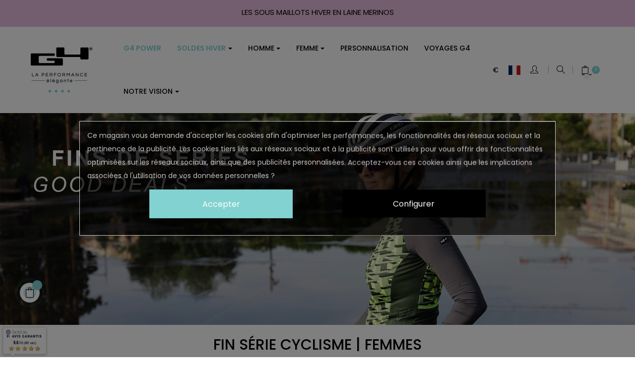

--- FILE ---
content_type: text/html; charset=utf-8
request_url: https://www.g4dimension.com/fr/163-fin-serie-cyclisme-femmes
body_size: 306619
content:
<!doctype html>
<html lang="fr"  class="default" >

  <head>
    
      
  <meta charset="utf-8">


  <meta http-equiv="x-ua-compatible" content="ie=edge">



  <title>Fin série cyclisme Femmes ⎮ G4 Dimension</title>
  <meta name="description" content="Profitez des petits prix sur des tenues cyclisme pour femmes. Alliez performance et élégance avec des tenues de cyclistes haute de gamme.">

  

    
        <meta property="og:url" content="https://www.g4dimension.com/fr/163-fin-serie-cyclisme-femmes">
        <meta property="og:title" content="Fin série cyclisme Femmes ⎮ G4 Dimension">
        <meta property="og:locale" content="fr-FR">
        <meta property="og:site_name" content="G4 Dimension">
                    <meta property="og:type" content="website">

        

                    <meta property="og:image" content="https://www.g4dimension.com/c/163-category_default/fin-serie-cyclisme-femmes.jpg">
            


                    <meta property="og:locale:alternate" content="fr">
                    <meta property="og:locale:alternate" content="en-us">
            


      <link rel="canonical" href="https://www.g4dimension.com/fr/163-fin-serie-cyclisme-femmes">
    
          <link rel="alternate" href="https://www.g4dimension.com/fr/163-fin-serie-cyclisme-femmes" hreflang="fr">
          <link rel="alternate" href="https://www.g4dimension.com/en/163-cycling-good-deals-women" hreflang="en-us">
      









  <meta name="viewport" content="width=device-width, initial-scale=1">



  <link rel="icon" type="image/vnd.microsoft.icon" href="https://www.g4dimension.com/img/favicon.ico?1584460001">
  <link rel="shortcut icon" type="image/x-icon" href="https://www.g4dimension.com/img/favicon.ico?1584460001">


  

    <link rel="stylesheet" href="https://www.g4dimension.com/themes/at_plants_store/assets/cache/theme-366bea293.css" type="text/css" media="all">



    


  

  <script type="text/javascript">
        var ASSearchUrl = "https:\/\/www.g4dimension.com\/fr\/module\/pm_advancedsearch\/advancedsearch4";
        var LEO_COOKIE_THEME = "AT_PLANTS_STORE_PANEL_CONFIG";
        var add_cart_error = "An error occurred while processing your request. Please try again";
        var as4_orderBySalesAsc = "Meilleures ventes en dernier";
        var as4_orderBySalesDesc = "Meilleures ventes en premier";
        var buttoncompare_title_add = "Comparer";
        var buttoncompare_title_remove = "Retirer du Comparer";
        var buttonwishlist_title_add = "Liste de souhaits";
        var buttonwishlist_title_remove = "Supprimer du panier";
        var comparator_max_item = 3;
        var compared_products = [];
        var enable_dropdown_defaultcart = 1;
        var enable_flycart_effect = 1;
        var enable_notification = 1;
        var height_cart_item = "120";
        var isLogged = false;
        var leo_token = "75f7c30d31308eafd328ecd07a128090";
        var lf_is_gen_rtl = false;
        var mergado = [];
        var number_cartitem_display = 3;
        var prestaHuCustomConfig = {"prestashopCategoryId":163,"productAssignedCategories":[],"changeToUnisexImage":false};
        var prestashop = {"cart":{"products":[],"totals":{"total":{"type":"total","label":"Total","amount":0,"value":"0,00\u00a0\u20ac"},"total_including_tax":{"type":"total","label":"Total TTC","amount":0,"value":"0,00\u00a0\u20ac"},"total_excluding_tax":{"type":"total","label":"Total HT :","amount":0,"value":"0,00\u00a0\u20ac"}},"subtotals":{"products":{"type":"products","label":"Sous-total","amount":0,"value":"0,00\u00a0\u20ac"},"discounts":null,"shipping":{"type":"shipping","label":"Livraison","amount":0,"value":""},"tax":null},"products_count":0,"summary_string":"0 articles","vouchers":{"allowed":1,"added":[]},"discounts":[],"minimalPurchase":0,"minimalPurchaseRequired":""},"currency":{"id":1,"name":"Euro","iso_code":"EUR","iso_code_num":"978","sign":"\u20ac"},"customer":{"lastname":null,"firstname":null,"email":null,"birthday":null,"newsletter":null,"newsletter_date_add":null,"optin":null,"website":null,"company":null,"siret":null,"ape":null,"is_logged":false,"gender":{"type":null,"name":null},"addresses":[]},"language":{"name":"Fran\u00e7ais (French)","iso_code":"fr","locale":"fr-FR","language_code":"fr","is_rtl":"0","date_format_lite":"d\/m\/Y","date_format_full":"d\/m\/Y H:i:s","id":1},"page":{"title":"","canonical":"https:\/\/www.g4dimension.com\/fr\/163-fin-serie-cyclisme-femmes","meta":{"title":"Fin s\u00e9rie cyclisme Femmes \u23ae G4 Dimension","description":"Profitez des petits prix sur des tenues cyclisme pour femmes. Alliez performance et \u00e9l\u00e9gance avec des tenues de cyclistes haute de gamme.","keywords":"promo veste velo, soldes v\u00e9lo, soldes cyclisme, soldes maillot, soldes cuissard, v\u00eatements cyclisme femme, cyclisme f\u00e9minion, v\u00e9lo femme, cuissard femme","robots":"index"},"page_name":"category","body_classes":{"lang-fr":true,"lang-rtl":false,"country-FR":true,"currency-EUR":true,"layout-left-column":true,"page-category":true,"tax-display-enabled":true,"category-id-163":true,"category-FIN S\u00c9RIE CYCLISME | FEMMES":true,"category-id-parent-30":true,"category-depth-level-3":true},"admin_notifications":[]},"shop":{"name":"G4 Dimension","logo":"https:\/\/www.g4dimension.com\/img\/g4-dimension-logo-1584460001.jpg","stores_icon":"https:\/\/www.g4dimension.com\/img\/logo_stores.png","favicon":"https:\/\/www.g4dimension.com\/img\/favicon.ico"},"urls":{"base_url":"https:\/\/www.g4dimension.com\/","current_url":"https:\/\/www.g4dimension.com\/fr\/163-fin-serie-cyclisme-femmes","shop_domain_url":"https:\/\/www.g4dimension.com","img_ps_url":"https:\/\/www.g4dimension.com\/img\/","img_cat_url":"https:\/\/www.g4dimension.com\/img\/c\/","img_lang_url":"https:\/\/www.g4dimension.com\/img\/l\/","img_prod_url":"https:\/\/www.g4dimension.com\/img\/p\/","img_manu_url":"https:\/\/www.g4dimension.com\/img\/m\/","img_sup_url":"https:\/\/www.g4dimension.com\/img\/su\/","img_ship_url":"https:\/\/www.g4dimension.com\/img\/s\/","img_store_url":"https:\/\/www.g4dimension.com\/img\/st\/","img_col_url":"https:\/\/www.g4dimension.com\/img\/co\/","img_url":"https:\/\/www.g4dimension.com\/themes\/at_plants_store\/assets\/img\/","css_url":"https:\/\/www.g4dimension.com\/themes\/at_plants_store\/assets\/css\/","js_url":"https:\/\/www.g4dimension.com\/themes\/at_plants_store\/assets\/js\/","pic_url":"https:\/\/www.g4dimension.com\/upload\/","pages":{"address":"https:\/\/www.g4dimension.com\/fr\/adresse","addresses":"https:\/\/www.g4dimension.com\/fr\/adresses","authentication":"https:\/\/www.g4dimension.com\/fr\/authentification","cart":"https:\/\/www.g4dimension.com\/fr\/panier","category":"https:\/\/www.g4dimension.com\/fr\/index.php?controller=category","cms":"https:\/\/www.g4dimension.com\/fr\/index.php?controller=cms","contact":"https:\/\/www.g4dimension.com\/fr\/contactez-nous","discount":"https:\/\/www.g4dimension.com\/fr\/bons-de-reduction","guest_tracking":"https:\/\/www.g4dimension.com\/fr\/guest-tracking","history":"https:\/\/www.g4dimension.com\/fr\/historique-des-commandes","identity":"https:\/\/www.g4dimension.com\/fr\/identite","index":"https:\/\/www.g4dimension.com\/fr\/","my_account":"https:\/\/www.g4dimension.com\/fr\/mon-compte","order_confirmation":"https:\/\/www.g4dimension.com\/fr\/index.php?controller=order-confirmation","order_detail":"https:\/\/www.g4dimension.com\/fr\/index.php?controller=order-detail","order_follow":"https:\/\/www.g4dimension.com\/fr\/details-de-la-commande","order":"https:\/\/www.g4dimension.com\/fr\/commande","order_return":"https:\/\/www.g4dimension.com\/fr\/index.php?controller=order-return","order_slip":"https:\/\/www.g4dimension.com\/fr\/avoirs","pagenotfound":"https:\/\/www.g4dimension.com\/fr\/erreur-404","password":"https:\/\/www.g4dimension.com\/fr\/mot-de-passe-oublie","pdf_invoice":"https:\/\/www.g4dimension.com\/fr\/index.php?controller=pdf-invoice","pdf_order_return":"https:\/\/www.g4dimension.com\/fr\/index.php?controller=pdf-order-return","pdf_order_slip":"https:\/\/www.g4dimension.com\/fr\/index.php?controller=pdf-order-slip","prices_drop":"https:\/\/www.g4dimension.com\/fr\/promotions","product":"https:\/\/www.g4dimension.com\/fr\/index.php?controller=product","search":"https:\/\/www.g4dimension.com\/fr\/recherche","sitemap":"https:\/\/www.g4dimension.com\/fr\/plan-du-site","stores":"https:\/\/www.g4dimension.com\/fr\/magasins","supplier":"https:\/\/www.g4dimension.com\/fr\/fournisseurs","register":"https:\/\/www.g4dimension.com\/fr\/authentification?create_account=1","order_login":"https:\/\/www.g4dimension.com\/fr\/commande?login=1"},"alternative_langs":{"fr":"https:\/\/www.g4dimension.com\/fr\/163-fin-serie-cyclisme-femmes","en-us":"https:\/\/www.g4dimension.com\/en\/163-cycling-good-deals-women"},"theme_assets":"\/themes\/at_plants_store\/assets\/","actions":{"logout":"https:\/\/www.g4dimension.com\/fr\/?mylogout="},"no_picture_image":{"bySize":{"small_default":{"url":"https:\/\/www.g4dimension.com\/img\/p\/fr-default-small_default.jpg","width":96,"height":114},"cart_default":{"url":"https:\/\/www.g4dimension.com\/img\/p\/fr-default-cart_default.jpg","width":135,"height":175},"medium_default":{"url":"https:\/\/www.g4dimension.com\/img\/p\/fr-default-medium_default.jpg","width":239,"height":310},"home_default":{"url":"https:\/\/www.g4dimension.com\/img\/p\/fr-default-home_default.jpg","width":770,"height":1041},"large_default":{"url":"https:\/\/www.g4dimension.com\/img\/p\/fr-default-large_default.jpg","width":770,"height":1041},"thickbox_default":{"url":"https:\/\/www.g4dimension.com\/img\/p\/fr-default-thickbox_default.jpg","width":770,"height":1041}},"small":{"url":"https:\/\/www.g4dimension.com\/img\/p\/fr-default-small_default.jpg","width":96,"height":114},"medium":{"url":"https:\/\/www.g4dimension.com\/img\/p\/fr-default-home_default.jpg","width":770,"height":1041},"large":{"url":"https:\/\/www.g4dimension.com\/img\/p\/fr-default-thickbox_default.jpg","width":770,"height":1041},"legend":""}},"configuration":{"display_taxes_label":true,"display_prices_tax_incl":true,"is_catalog":false,"show_prices":true,"opt_in":{"partner":false},"quantity_discount":{"type":"discount","label":"Remise sur prix unitaire"},"voucher_enabled":1,"return_enabled":1},"field_required":[],"breadcrumb":{"links":[{"title":"Accueil","url":"https:\/\/www.g4dimension.com\/fr\/"},{"title":"Femme | Cyclisme | Elle & G4","url":"https:\/\/www.g4dimension.com\/fr\/30-femme-cyclisme-elle-g4"},{"title":"FIN S\u00c9RIE CYCLISME | FEMMES","url":"https:\/\/www.g4dimension.com\/fr\/163-fin-serie-cyclisme-femmes"}],"count":3},"link":{"protocol_link":"https:\/\/","protocol_content":"https:\/\/"},"time":1768661633,"static_token":"75f7c30d31308eafd328ecd07a128090","token":"3cc0ce7e921251739cf704936aec6096","debug":false};
        var productcompare_add = "Le produit a \u00e9t\u00e9 ajout\u00e9 \u00e0 la liste comparer";
        var productcompare_add_error = "An error occurred while adding. Please try again";
        var productcompare_max_item = "Vous ne pouvez pas ajouter plus de 3 produit \u00e0 la comparaison des produits";
        var productcompare_remove = "a \u00e9t\u00e9 retir\u00e9 avec succ\u00e8s le produit de la liste comparative";
        var productcompare_remove_error = "An error occurred while removing. Please try again";
        var productcompare_url = "https:\/\/www.g4dimension.com\/fr\/module\/leofeature\/productscompare";
        var productcompare_viewlistcompare = "Voir la liste comparer";
        var psemailsubscription_subscription = "https:\/\/www.g4dimension.com\/fr\/module\/ps_emailsubscription\/subscription";
        var show_popup = 1;
        var type_dropdown_defaultcart = "slidebar_right";
        var type_flycart_effect = "fade";
        var url_leoproductattribute = "https:\/\/www.g4dimension.com\/fr\/module\/leofeature\/LeoProductAttribute";
        var width_cart_item = "300";
        var wishlist_add = "Le produit a \u00e9t\u00e9 ajout\u00e9 \u00e0 votre liste";
        var wishlist_cancel_txt = "Annuler";
        var wishlist_confirm_del_txt = "Supprimer l'\u00e9l\u00e9ment s\u00e9lectionn\u00e9?";
        var wishlist_del_default_txt = "Impossible de supprimer par d\u00e9faut liste";
        var wishlist_email_txt = "Email";
        var wishlist_loggin_required = "Vous devez \u00eatre connect\u00e9 pour g\u00e9rer votre liste";
        var wishlist_ok_txt = "D'accord";
        var wishlist_quantity_required = "Vous devez saisir une quantit\u00e9";
        var wishlist_remove = "Le produit a \u00e9t\u00e9 retir\u00e9 de votre liste";
        var wishlist_reset_txt = "R\u00e9initialiser";
        var wishlist_send_txt = "Envoyer";
        var wishlist_send_wishlist_txt = "Envoyer liste";
        var wishlist_url = "https:\/\/www.g4dimension.com\/fr\/module\/leofeature\/mywishlist";
        var wishlist_viewwishlist = "Voir votre liste";
      </script>
<script type="text/javascript">
	var choosefile_text = "Choisir un fichier";
	var turnoff_popup_text = "Ne pas afficher ce popup à nouveau";

	var size_item_quickview = 144;
	var style_scroll_quickview = 'horizontal';
	
	var size_item_page = 144;
	var style_scroll_page = 'horizontal';
	
	var size_item_quickview_attr = 144;	
	var style_scroll_quickview_attr = 'horizontal';
	
	var size_item_popup = 190;
	var style_scroll_popup = 'vertical';
</script>


  <style>
            div#cookiesplus-modal,
        #cookiesplus-modal > div
      {
            background-color: #00000061 !important;
        }
    
            #cookiesplus-modal > div,
        #cookiesplus-modal p {
            color: #c5bfbf !important;
        }
    
            #cookiesplus-modal .cookiesplus-accept {
            background-color: #82D2D1 !important;
        }
    
            #cookiesplus-modal .cookiesplus-accept {
            border: 1px solid #82D2D1 !important;
        }
    

            #cookiesplus-modal .cookiesplus-accept {
            color: #FFFFFF !important;
        }
    
            #cookiesplus-modal .cookiesplus-accept {
            font-size: 16px !important;
        }
    
    
            #cookiesplus-modal .cookiesplus-more-information {
            background-color: #FFFFFF !important;
        }
    
            #cookiesplus-modal .cookiesplus-more-information {
            border: 1px solid #7A7A7A !important;
        }
    
            #cookiesplus-modal .cookiesplus-more-information {
            color: #000 !important;
        }
    
            #cookiesplus-modal .cookiesplus-more-information {
            font-size: 16px !important;
        }
    
    
            #cookiesplus-modal .cookiesplus-reject {
            background-color: #FFFFFF !important;
        }
    
            #cookiesplus-modal .cookiesplus-reject {
            border: 1px solid #7A7A7A !important;
        }
    
            #cookiesplus-modal .cookiesplus-reject {
            color: #000 !important;
        }
    
            #cookiesplus-modal .cookiesplus-reject {
            font-size: 16px !important;
        }
    
    
            #cookiesplus-modal .cookiesplus-save:not([disabled]) {
            background-color: #FFFFFF !important;
        }
    
            #cookiesplus-modal .cookiesplus-save:not([disabled]) {
            border: 1px solid #7A7A7A !important;
        }
    
            #cookiesplus-modal .cookiesplus-save:not([disabled]) {
            color: #000 !important;
        }
    
            #cookiesplus-modal .cookiesplus-save {
            font-size: 16px !important;
        }
    
    
    
    #cookiesplus-tab {
                                    bottom: 0;
                left: 0;
                    
        
            }
</style>
<script data-keepinline='true'>
    window.dataLayer = window.dataLayer || [];
    function gtag() { dataLayer.push(arguments); }

    gtag('consent', 'default', {
        'ad_storage' : 'denied',
                'ad_user_data' : 'denied',
        'ad_personalization' : 'denied',
        'analytics_storage' : 'denied',
        'functionality_storage' : 'denied',
        'personalization_storage' : 'denied',
        'security_storage' : 'denied',
        'wait_for_update' : 1000
    });

    gtag('set', 'url_passthrough', false);
    gtag('set', 'ads_data_redaction', true);
</script>
<script type="text/javascript">
	
	var FancyboxI18nClose = "Fermer";
	var FancyboxI18nNext = "Prochain";
	var FancyboxI18nPrev = "précédent";
	var current_link = "http://www.g4dimension.com/fr/";		
	var currentURL = window.location;
	currentURL = String(currentURL);
	currentURL = currentURL.replace("https://","").replace("http://","").replace("www.","").replace( /#\w*/, "" );
	current_link = current_link.replace("https://","").replace("http://","").replace("www.","");
	var text_warning_select_txt = "S'il vous plaît sélectionner un pour supprimer?";
	var text_confirm_remove_txt = "Etes-vous sûr de retirer de pied de page?";
	var close_bt_txt = "Fermer";
	var list_menu = [];
	var list_menu_tmp = {};
	var list_tab = [];
	var isHomeMenu = 0;
	
</script><link href="//fonts.googleapis.com/css?family=Open+Sans:600,400,400i|Oswald:700" rel="stylesheet" type="text/css" media="all">
 
<script type="text/javascript">
    var agSiteId="309";
</script>
<script src="https://www.societe-des-avis-garantis.fr/wp-content/plugins/ag-core/widgets/JsWidget.js" type="text/javascript"></script>

<style>
    </style>
<script id="fabfacebookpixel_script" type="application/json">
	{
		"fabFacebookPixelAddToCartUrl": "https://www.g4dimension.com/fr/module/fabfacebookpixel/addtocart?ajax=1",
		"fabFacebookPixelExecutorUrl": "https://www.g4dimension.com/fr/module/fabfacebookpixel/executor?ajax=1",
		"facebookPixelId": "226838564804273",
		"isPixelEnabled": "1",
		"iubendaIntegration": "0",
		"customerGroups": "Visiteur",
		"defaultCustomerGroup": "",
		"events": [
																									{
				"type": "ViewCategory",
				"params": {
					"content_name": "FIN SÉRIE CYCLISME | FEMMES",
					"content_category": "Accueil &gt; Femme | Cyclisme | Elle &amp; G4 &gt; FIN SÉRIE CYCLISME | FEMMES",
					"content_ids": ["1112","1111","845","1107","1129","1130","1131","1146","1158","415"],
					"canonical_url": "https://www.g4dimension.com/?controller=category",
					"content_type": "product",
					"customer_groups": "Visiteur",
					"default_customer_group": ""
				}
			},
																										{
				"type": "PageView",
				"params": {
					"customerGroups": "Visiteur",
					"defaultCustomerGroup": ""
				}
			}
			]
	}
</script>

	


    <meta id="js-rcpgtm-tracking-config" data-tracking-data="%7B%22bing%22%3A%7B%22tracking_id%22%3A%22%22%2C%22feed%22%3A%7B%22id_product_prefix%22%3A%22%22%2C%22id_product_source_key%22%3A%22id_product%22%2C%22id_variant_prefix%22%3A%22%22%2C%22id_variant_source_key%22%3A%22id_attribute%22%7D%7D%2C%22context%22%3A%7B%22browser%22%3A%7B%22device_type%22%3A1%7D%2C%22localization%22%3A%7B%22id_country%22%3A8%2C%22country_code%22%3A%22FR%22%2C%22id_currency%22%3A1%2C%22currency_code%22%3A%22EUR%22%2C%22id_lang%22%3A1%2C%22lang_code%22%3A%22fr%22%7D%2C%22page%22%3A%7B%22controller_name%22%3A%22category%22%2C%22products_per_page%22%3A32%2C%22category%22%3A%7B%22id_category%22%3A163%2C%22name%22%3A%22FIN%20S%C3%89RIE%20CYCLISME%20%7C%20FEMMES%22%2C%22path%22%3A%5B%22Accueil%22%2C%22Femme%20%7C%20Cyclisme%20%7C%20Elle%20%26%20G4%22%2C%22FIN%20S%C3%89RIE%20CYCLISME%20%7C%20FEMMES%22%5D%7D%2C%22search_term%22%3A%22%22%7D%2C%22shop%22%3A%7B%22id_shop%22%3A1%2C%22shop_name%22%3A%22G4%20Dimension%22%2C%22base_dir%22%3A%22https%3A%2F%2Fwww.g4dimension.com%2F%22%7D%2C%22tracking_module%22%3A%7B%22module_name%22%3A%22rcpgtagmanager%22%2C%22checkout_module%22%3A%7B%22module%22%3A%22default%22%2C%22controller%22%3A%22order%22%7D%2C%22service_version%22%3A%227%22%2C%22token%22%3A%22b8f2edbe50e9d00e6d0b98606c9ffc87%22%7D%2C%22user%22%3A%5B%5D%7D%2C%22criteo%22%3A%7B%22tracking_id%22%3A%22%22%2C%22feed%22%3A%7B%22id_product_prefix%22%3A%22%22%2C%22id_product_source_key%22%3A%22id_product%22%2C%22id_variant_prefix%22%3A%22%22%2C%22id_variant_source_key%22%3A%22id_attribute%22%7D%7D%2C%22facebook%22%3A%7B%22tracking_id%22%3A%22%22%2C%22feed%22%3A%7B%22id_product_prefix%22%3A%22%22%2C%22id_product_source_key%22%3A%22id_product%22%2C%22id_variant_prefix%22%3A%22%22%2C%22id_variant_source_key%22%3A%22id_attribute%22%7D%7D%2C%22ga4%22%3A%7B%22tracking_id%22%3A%22G-LMFTD5E9GB%22%2C%22is_data_import%22%3Afalse%7D%2C%22gads%22%3A%7B%22tracking_id%22%3A%2210991732283%22%2C%22merchant_id%22%3A%22648725176%22%2C%22conversion_labels%22%3A%7B%22create_account%22%3A%22MDJFCJT86t4ZELuMovko%22%2C%22product_view%22%3A%22qitOCLuG8d4ZELuMovko%22%2C%22add_to_cart%22%3A%220roXCN2G4t4ZELuMovko%22%2C%22begin_checkout%22%3A%22ETYUCLao8N4ZELuMovko%22%2C%22purchase%22%3A%22DIrbCKKwqb4ZELuMovko%22%7D%7D%2C%22gfeeds%22%3A%7B%22retail%22%3A%7B%22is_enabled%22%3Afalse%2C%22id_product_prefix%22%3A%22%22%2C%22id_product_source_key%22%3A%22id_product%22%2C%22id_variant_prefix%22%3A%22%22%2C%22id_variant_source_key%22%3A%22id_attribute%22%7D%2C%22custom%22%3A%7B%22is_enabled%22%3Afalse%2C%22id_product_prefix%22%3A%22%22%2C%22id_product_source_key%22%3A%22id_product%22%2C%22id_variant_prefix%22%3A%22%22%2C%22id_variant_source_key%22%3A%22id_attribute%22%2C%22is_id2%22%3Afalse%7D%7D%2C%22gtm%22%3A%7B%22tracking_id%22%3A%22GTM-WLZZ2MWR%22%2C%22is_disable_tracking%22%3Afalse%2C%22server_url%22%3A%22%22%7D%2C%22optimize%22%3A%7B%22tracking_id%22%3A%22%22%2C%22is_async%22%3Afalse%2C%22hiding_class_name%22%3A%22optimize-loading%22%2C%22hiding_timeout%22%3A3000%7D%2C%22pinterest%22%3A%7B%22tracking_id%22%3A%22%22%2C%22feed%22%3A%7B%22id_product_prefix%22%3A%22%22%2C%22id_product_source_key%22%3A%22id_product%22%2C%22id_variant_prefix%22%3A%22%22%2C%22id_variant_source_key%22%3A%22id_attribute%22%7D%7D%2C%22tiktok%22%3A%7B%22tracking_id%22%3A%22%22%2C%22feed%22%3A%7B%22id_product_prefix%22%3A%22%22%2C%22id_product_source_key%22%3A%22id_product%22%2C%22id_variant_prefix%22%3A%22%22%2C%22id_variant_source_key%22%3A%22id_attribute%22%7D%7D%2C%22twitter%22%3A%7B%22tracking_id%22%3A%22%22%2C%22events%22%3A%7B%22add_to_cart_id%22%3A%22%22%2C%22payment_info_id%22%3A%22%22%2C%22checkout_initiated_id%22%3A%22%22%2C%22product_view_id%22%3A%22%22%2C%22lead_id%22%3A%22%22%2C%22purchase_id%22%3A%22%22%2C%22search_id%22%3A%22%22%7D%2C%22feed%22%3A%7B%22id_product_prefix%22%3A%22%22%2C%22id_product_source_key%22%3A%22id_product%22%2C%22id_variant_prefix%22%3A%22%22%2C%22id_variant_source_key%22%3A%22id_attribute%22%7D%7D%7D">
    <script type="text/javascript" data-keepinline="true" data-cfasync="false" src="/modules/rcpgtagmanager/views/js/hook/trackingClient.bundle.js"></script>
        <script type="text/javascript">
          window.mmp = {};
        </script>
                <script>
          window.mmp.cookies = {
            functions: {},
            sections: {
              functional: {
                onloadStatus: 1,
                functions: {},
                names: {}
              },
              analytical: {
                onloadStatus: 1,
                functions: {},
                names: {}
              },
              advertisement: {
                onloadStatus: 1,
                functions: {},
                names: {}
              }
            }
          };

          window.mmp.cookies.sections.functional.names = ["DmCookiesFunctional"];
          window.mmp.cookies.sections.advertisement.names = ["DmCookiesMarketing"];
          window.mmp.cookies.sections.analytical.names = ["DmCookiesAnalytics"];
        </script>
        <meta name="mergado-cart-data" style="display: none;" data-mscd='[]' data-mscd-cart-id='' data-morder-url='https://www.g4dimension.com/fr/commande' data-mcoupons="" data-products-with-vat="[]" data-products-without-vat="[]">
<script type="text/javascript">
  document.addEventListener("DOMContentLoaded", function () {
    if (document.referrer) {
      if (document.referrer.match(/:\/\/(.[^/]+)/)[1].includes(prestashop.urls.base_url.match(/:\/\/(.[^/]+)/)[1]) ||
        document.referrer.match(/:\/\/(.[^/]+)/)[1] === prestashop.urls.base_url.match(/:\/\/(.[^/]+)/)[1]) {
        $('#prestahu_back_button').click(function () {
          window.history.go(-1);
        });
      } else {
        $('#prestahu_back_button').disable();
      }
    }
    $('#prestahu_categories_button').click(function () {
      $('button.navbar-toggler').click();
    });
  });
</script>

<style>
        footer#footer {
        position: relative;
        bottom: 48px;
    }
        #div_mobile_page_icons {
        position: fixed;
        bottom: 0;
        width: 100%;
        background-color: #93d0d1;
        z-index: 99999999;
        -moz-box-shadow: 0 0 5px #bbb;
        -webkit-box-shadow: 0 0 5px #bbb;
        -o-box-shadow: 0 0 5px #bbb;
        -ms-box-shadow: 0 0 5px #bbb;
        box-shadow: 0 0 5px #bbb;
        border-top: 1px solid #dadada;
        padding-top: 5px;
        height: 50px;
    }
    #div_mobile_page_icons .material-icons{
        font-size: 30px;
        margin-top: 10px;
    }
    #div_mobile_page_icons > ul {
        display: flex;
        align-items: stretch;
        margin-bottom: 0;
    }

    #div_mobile_page_icons li {
        display: block;
    }

    #div_mobile_page_icons > ul > li > a {
        display: block;
        width: 64px;
        height: 42px;
        margin: auto;
        margin-bottom: 1px;
        text-align: center;
        margin-top: 3px;
    }

    #div_mobile_page_icons > ul > li > a > span, #div_mobile_page_icons > ul > li > .span_button > span {
        display: block;
        line-height: 15px;
        font-size: 11px;
    }

    #div_mobile_page_icons > ul > li {
        flex-grow: 1;
        text-align: center;
    }

    .prestahu_mobile_menu > span > a {
        color: inherit;
        font-size: 11px;
        line-height: 15px;
    }

    .prestahu_mobile_menu > span > * > i {
        display: block;
        margin: 0 auto;
        color: grey;
    }

    .prestahu_mobile_menu > span > a > span {
        position: relative;
        top: -4px;
    }

    @media (min-width: 768px) {
        #div_mobile_page_icons {
            display: none;
        }
    }

    .prestahu_mobile_menu,
    .prestahu_mobile_menu > span > * > i {
        color: black;
    }

    .prestahu_mobile_menu.active,
    .prestahu_mobile_menu.active > span > * > i {
        color: black;
    }
    #prestahu_cart_button{
        display: none;
    }
    @media(max-width: 768px) {
        #smartsupp-widget-container > div {
            bottom: 60px !important;
        }

        #back-top {
            bottom: 130px !important;
        }

        #agWidget-1 {
            bottom: -55px !important;
        }

        .leo-fly-cart {
            z-index: 99999999;
            left: 60% !important;
            bottom: -4px !important;
        }
        .leo-fly-cart-icon-wrapper .leo-fly-cart-icon{
            background: white !important;
            color:  !important;
        }
        .an_stickyAddToCart{
            bottom: 121px !Important;
        }
        .leo-fly-cart-icon-wrapper .leo-fly-cart-total{
            color: black !Important;
        }
        .leo-fly-cart-icon-wrapper .leo-fly-cart-total{
            color: white !important;
        }
    }
</style>

<div id="div_mobile_page_icons">
    <ul>
                            <li class="prestahu_mobile_menu  ">
			<span class="span_button" id="prestahu_home_button">
				<a href="https://www.g4dimension.com/">
					<i class="material-icons home">home</i>
				</a>
			</span>
            </li>
                            <li class="prestahu_mobile_menu">
			<span class="span_button" id="prestahu_categories_button">
				<span>
					<i class="material-icons menu_open" style="max-width: 30px">menu_open</i>
				</span>
			</span>
            </li>
                            <li class="prestahu_mobile_menu ">
			<span class="span_button" id="prestahu_cart_button">
				<a href="https://www.g4dimension.com/fr/panier?action=show">
					<i class="material-icons shopping_cart">shopping_cart</i>
				</a>
			</span>
            </li>
                            <li class="prestahu_mobile_menu ">
			<span class="span_button" id="prestahu_myaccount_button">
				<a href="https://www.g4dimension.com/fr/mon-compte">
					<i class="material-icons account_circle">account_circle</i>
				</a>
			</span>
            </li>
            </ul>
</div>
<!-- @file modules\appagebuilder\views\templates\hook\header -->

<script>
	/**
	 * List functions will run when document.ready()
	 */
	var ap_list_functions = [];
	/**
	 * List functions will run when window.load()
	 */
	var ap_list_functions_loaded = [];

	/**
	 * List functions will run when document.ready() for theme
	 */

	var products_list_functions = [];
</script>


<script type='text/javascript'>
	var leoOption = {
		category_qty:1,
		product_list_image:0,
		product_one_img:1,
		productCdown: 1,
		productColor: 0,
		homeWidth: 770,
		homeheight: 1041,
	}

	ap_list_functions.push(function(){
		if (typeof $.LeoCustomAjax !== "undefined" && $.isFunction($.LeoCustomAjax)) {
			var leoCustomAjax = new $.LeoCustomAjax();
			leoCustomAjax.processAjax();
		}
	});
</script>




    <!-- <script async defer src="https://www.uchat.com.au/js/widget/xm5atb4ietrlw09g/float.js"></script>
    <script>
      if (!sessionStorage.getItem('chatWidgetOpened')) {
        setTimeout(function () {
          $('#bot-widget--expanded__text').click();
          sessionStorage.setItem('chatWidgetOpened', 'true');
        }, 45000);
      }
    </script>-->


    <!-- Smartsupp Live Chat script -->
    <script type="text/javascript">
      var _smartsupp = _smartsupp || {};
      _smartsupp.key = 'fab0e6759eae97f530efe2f4c33817993bbab5d0';
      window.smartsupp||(function(d) {
        var s,c,o=smartsupp=function(){ o._.push(arguments)};o._=[];
        s=d.getElementsByTagName('script')[0];c=d.createElement('script');
        c.type='text/javascript';c.charset='utf-8';c.async=true;
        c.src='https://www.smartsuppchat.com/loader.js?';s.parentNode.insertBefore(c,s);
      })(document);
    </script>
    <noscript> Powered by <a href=“https://www.smartsupp.com” target=“_blank”>Smartsupp</a></noscript>




    <!-- This site is converting visitors into subscribers and customers with OptinMonster - https://optinmonster.com -->
    <script>(function(d,u,ac){var s=d.createElement('script');s.type='text/javascript';s.src='https://a.omappapi.com/app/js/api.min.js';s.async=true;s.dataset.user=u;s.dataset.account=ac;d.getElementsByTagName('head')[0].appendChild(s);})(document,245112,262027);</script>
    <!-- / https://optinmonster.com -->



    
  </head>

  <body id="category" class="lang-fr country-fr currency-eur layout-left-column page-category tax-display-enabled category-id-163 category-fin-serie-cyclisme-femmes category-id-parent-30 category-depth-level-3 fullwidth keep-header">

    
      
    

    <main id="page">





      
        
      
      <header id="header">
        <div class="header-container">
          
            


  <div class="header-banner">




      <div class="container">

        <div class="inner">


          <div class="banner">
              <div class="container">
                <div class="row">
                                    <p><a href="https://www.g4dimension.com/fr/132-sous-maillots-velo-hommes"> LES SOUS MAILLOTS HIVER EN LAINE MERINOS</a></p>
                </div>
              </div>
            </div>

        </div>

      </div>

  </div>



  <nav class="header-nav">
    <div class="topnav">
              <div class="inner"></div>
          </div>
    <div class="bottomnav">
              <div class="inner"></div>
          </div>
  </nav>



  <div class="header-top">
          <div class="inner"><!-- @file modules\appagebuilder\views\templates\hook\ApRow -->
    <div        class="row box-header no-margin ApRow  has-bg bg-boxed"
                            style="background: no-repeat;"        data-bg_data=" no-repeat"        >
                                            <!-- @file modules\appagebuilder\views\templates\hook\ApColumn -->
<div    class="col-xl-2 col-lg-2 col-md-12 col-sm-12 col-xs-12 col-sp-12 left-header no-padding ApColumn "
	    >
                    <!-- @file modules\appagebuilder\views\templates\hook\ApGenCode -->

	<a href="https://www.g4dimension.com/">     <img class="logo img-fluid" src="https://www.g4dimension.com/img/g4-dimension-logo-1584460001.jpg" alt="G4 Dimension"></a>

    </div><!-- @file modules\appagebuilder\views\templates\hook\ApColumn -->
<div    class="col-xl-7-2 col-lg-8 col-md-6 col-sm-6 col-xs-5 col-sp-5 center-header no-padding ApColumn "
	    >
                    <!-- @file modules\appagebuilder\views\templates\hook\ApSlideShow -->
<div id="memgamenu-form_3782432129" class="ApMegamenu">
				<nav data-megamenu-id="3782432129" class="leo-megamenu cavas_menu navbar navbar-default enable-canvas fd_megamenu" role="navigation">
			<!-- Brand and toggle get grouped for better mobile display -->
			<div class="navbar-header">
				<button type="button" class="navbar-toggler hidden-lg-up" data-toggle="collapse" data-target=".megamenu-off-canvas-3782432129">
					<span class="sr-only">Basculer la navigation</span>
					&#9776;
					<!--
					<span class="icon-bar"></span>
					<span class="icon-bar"></span>
					<span class="icon-bar"></span>
					-->
				</button>
			</div>
			<!-- Collect the nav links, forms, and other content for toggling -->
						<div class="leo-top-menu collapse navbar-toggleable-md megamenu-off-canvas megamenu-off-canvas-3782432129"><ul class="nav navbar-nav megamenu horizontal"><li class="nav-item gras bleu  " ><a href="https://www.g4dimension.com/fr/content/323-collection-limitee-g4-power" target="_self" class="nav-link has-category"><span class="menu-title">G4 POWER</span></a></li><li class="nav-item parent dropdown gras bleu   " ><a class="nav-link dropdown-toggle has-category" data-toggle="dropdown" href="https://www.g4dimension.com/fr/245-soldes-hiver" target="_self"><span class="menu-title">SOLDES HIVER</span></a><b class="caret"></b><div class="dropdown-menu dropdown-sub mega-cols cols2"  ><div class="dropdown-menu-inner"><div class="row"><div class="mega-col col-sm-6 col-1" data-type="menu" data-colwidth="6"><div class="inner"><ul><li class="nav-item  gras bleu " ><a class="nav-link" href="https://www.g4dimension.com/fr/302-soldes-homme-hiver" target="_self"><span class="menu-title">SOLDES HOMME</span></a></li><li class="nav-item  gras bleu " ><a class="nav-link" href="https://www.g4dimension.com/fr/303-soldes-femme-hiver" target="_self"><span class="menu-title"> SOLDES FEMME</span></a></li></ul></div></div><div class="mega-col col-sm-6 col-2" data-type="menu" data-colwidth="6"><div class="inner"><ul><li class="nav-item  gras bleu " ><a class="nav-link" href="https://www.g4dimension.com/fr/304-soldes-hiver-accessoires" target="_self"><span class="menu-title">SOLDES ACCESSOIRES</span></a></li></ul></div></div></div></div></div></li><li class="nav-item parent dropdown fd_menu_hommes aligned-fullwidth   " ><a class="nav-link dropdown-toggle has-category" data-toggle="dropdown" href="https://www.g4dimension.com/fr/29-homme-cyclisme" target="_self"><span class="menu-title">Homme</span></a><b class="caret"></b><div class="dropdown-menu dropdown-sub mega-cols cols6"  ><div class="dropdown-menu-inner"><div class="row"><div class="mega-col col-sm-2 col-1" data-type="menu" data-colwidth="2"><div class="inner"><ul><li class="nav-item parent dropdown-submenu fd_titre_menu mega-group" ><a class="nav-link dropdown-toggle" data-toggle="dropdown" href="https://www.g4dimension.com/fr/#"><span class="menu-title">Produits</span></a><div class="dropdown-mega level2" ><div class="dropdown-menu-inner"><div class="row"><div class="col-sm-12 mega-col" data-colwidth="12" data-type="menu" ><div class="inner"><ul><li class="nav-item   " ><a class="nav-link" href="https://www.g4dimension.com/fr/31-maillots-velo-hommes" target="_self"><span class="menu-title">Maillots</span></a></li><li class="nav-item   " ><a class="nav-link" href="https://www.g4dimension.com/fr/32-cuissards-velo-hommes" target="_self"><span class="menu-title">Cuissards</span></a></li><li class="nav-item   " ><a class="nav-link" href="https://www.g4dimension.com/fr/169-combinaisons-cyclisme" target="_self"><span class="menu-title">Combinaisons</span></a></li><li class="nav-item   " ><a class="nav-link" href="https://www.g4dimension.com/fr/66-vestes-gilets-cyclisme-hommes" target="_self"><span class="menu-title">Vestes | Gilets</span></a></li><li class="nav-item   " ><a class="nav-link" href="https://www.g4dimension.com/fr/132-sous-maillots-velo-hommes" target="_self"><span class="menu-title">Sous-maillots</span></a></li><li class="nav-item   " ><a class="nav-link" href="https://www.g4dimension.com/fr/67-collants-cyclisme-hommes" target="_self"><span class="menu-title">Collants</span></a></li><li class="nav-item   " ><a class="nav-link" href="https://www.g4dimension.com/fr/151-gants-cyclisme" target="_self"><span class="menu-title">Gants</span></a></li><li class="nav-item   " ><a class="nav-link" href="https://www.g4dimension.com/fr/148-manchettes-jambieres" target="_self"><span class="menu-title">Manchettes | Jambières</span></a></li><li class="nav-item   " ><a class="nav-link" href="https://www.g4dimension.com/fr/153-chaussettes-velo" target="_self"><span class="menu-title">Chaussettes</span></a></li><li class="nav-item   " ><a class="nav-link" href="https://www.g4dimension.com/fr/152-couvres-chaussures" target="_self"><span class="menu-title">Couvre-chaussures</span></a></li><li class="nav-item   " ><a class="nav-link" href="https://www.g4dimension.com/fr/243-accessoires-velo" target="_self"><span class="menu-title">Accessoires</span></a></li><li class="nav-item  gras bleu " ><a class="nav-link" href="https://www.g4dimension.com/fr/381-deco-velo-" target="_self"><span class="menu-title">Déco vélo</span></a></li><li class="nav-item  bleu gras " ><a class="nav-link" href="https://www.g4dimension.com/fr/162-fins-series-cyclisme-hommes" target="_self"><span class="menu-title">Fin de série </span></a></li></ul></div></div></div></div></div></li></ul></div></div><div class="mega-col col-sm-2 col-2" data-type="menu" data-colwidth="2"><div class="inner"><ul><li class="nav-item parent dropdown-submenu fd_titre_menu mega-group" ><a class="nav-link dropdown-toggle" data-toggle="dropdown" href="https://www.g4dimension.com/fr/#"><span class="menu-title">Focus</span></a><div class="dropdown-mega level2"  ><div class="dropdown-menu-inner"><div class="row"><div class="col-sm-12 mega-col" data-colwidth="12" data-type="menu" ><div class="inner"><ul><li class="nav-item  gras bleu " ><a class="nav-link" href="https://www.g4dimension.com/fr/content/323-collection-limitee-g4-power" target="_self"><span class="menu-title">G4 POWER</span></a></li><li class="nav-item  gras bleu " ><a class="nav-link" href="https://www.g4dimension.com/fr/content/322-collection-cycliste-gabriel" target="_self"><span class="menu-title">GABRIEL PREMIUM</span></a></li><li class="nav-item  gras bleu " ><a class="nav-link" href="https://www.g4dimension.com/fr/content/321-collection-cycliste-illusion" target="_self"><span class="menu-title">DÉCOUVRE ILLUSION </span></a></li><li class="nav-item  gras bleu " ><a class="nav-link" href="https://www.g4dimension.com/fr/223-nouveaute-hiver" target="_self"><span class="menu-title">NOUVEAUTÉ HIVER</span></a></li><li class="nav-item   " ><a class="nav-link" href="https://www.g4dimension.com/fr/content/319-collection-cycliste-ouroboros" target="_self"><span class="menu-title">Édition limitée Ouroboros</span></a></li><li class="nav-item   " ><a class="nav-link" href="https://www.g4dimension.com/fr/379-roulez-en-violet" target="_self"><span class="menu-title">La vie en violet</span></a></li><li class="nav-item   " ><a class="nav-link" href="https://www.g4dimension.com/fr/content/90-collection#capsules" target="_self"><span class="menu-title">Collections limitées</span></a></li><li class="nav-item   " ><a class="nav-link" href="https://www.g4dimension.com/fr/content/222-guide-des-vetements-de-velo-g4" target="_self"><span class="menu-title">Nos guides vêtements</span></a></li><li class="nav-item   " ><a class="nav-link" href="https://www.g4dimension.com/fr/content/149-personnalisation" target="_self"><span class="menu-title">Personnalisez vos vêtements</span></a></li><li class="nav-item   " ><a class="nav-link" href="https://www.g4dimension.com/fr/content/90-collection" target="_self"><span class="menu-title">Collections</span></a></li><li class="nav-item   " ><a class="nav-link" href="https://www.g4dimension.com/fr/195-cartes-cadeaux-velo" target="_self"><span class="menu-title">Cartes cadeaux</span></a></li></ul></div></div></div></div></div></li></ul></div></div><div class="mega-col col-sm-2 col-3" data-type="menu" data-colwidth="2"><div class="inner"><ul><li class="nav-item parent dropdown-submenu fd_titre_menu forced_5_row_megamenu mega-group" ><a class="nav-link dropdown-toggle" data-toggle="dropdown" href="https://www.g4dimension.com/fr/content/304-sportswear-style-illimite"><span class="menu-title">Collection Sportswear</span></a><div class="dropdown-mega level2" ><div class="dropdown-menu-inner"><div class="row"><div class="col-sm-12 mega-col" data-colwidth="12" data-type="menu" ><div class="inner"><ul><li class="nav-item   " ><a class="nav-link" href="https://www.g4dimension.com/fr/370-t-shirts-polos" target="_self"><span class="menu-title">T-shirts | Polos</span></a></li><li class="nav-item   " ><a class="nav-link" href="https://www.g4dimension.com/fr/371-pulls-sweats-hoodies" target="_self"><span class="menu-title">Sweats | Pulls capuche</span></a></li><li class="nav-item   " ><a class="nav-link" href="https://www.g4dimension.com/fr/372-pantalons-shorts" target="_self"><span class="menu-title">Pantalons | Shorts</span></a></li><li class="nav-item   " ><a class="nav-link" href="https://www.g4dimension.com/fr/373-vestes-trenchs" target="_self"><span class="menu-title">Vestes | Trench</span></a></li><li class="nav-item   " ><a class="nav-link" href="https://www.g4dimension.com/fr/374-accessoires" target="_self"><span class="menu-title">Accessoires quotidien</span></a></li></ul></div></div></div></div></div></li></ul></div></div><div class="mega-col col-sm-2 col-4" data-type="menu" data-colwidth="2"><div class="inner"><ul><li class="nav-item parent dropdown-submenu  mega-group" ><a class="nav-link dropdown-toggle" data-toggle="dropdown" href="https://www.g4dimension.com/fr/#"><span class="menu-title">Gamme</span></a><div class="dropdown-mega level2" ><div class="dropdown-menu-inner"><div class="row"><div class="col-sm-12 mega-col" data-colwidth="12" data-type="menu" ><div class="inner"><ul><li class="nav-item   " ><a class="nav-link" href="https://www.g4dimension.com/fr/content/291-collection-gravel-gaia" target="_self"><span class="menu-title">Collection | Gravel</span></a></li><li class="nav-item   " ><a class="nav-link" href="https://www.g4dimension.com/fr/321-collection-essentiel-cyclisme-hommes" target="_self"><span class="menu-title">Collection | Essentiel</span></a></li><li class="nav-item   " ><a class="nav-link" href="https://www.g4dimension.com/fr/323-collection-performance-cyclisme-hommes" target="_self"><span class="menu-title">Collection | Performance</span></a></li><li class="nav-item   " ><a class="nav-link" href="https://www.g4dimension.com/fr/322-collection-couture-cyclisme-hommes" target="_self"><span class="menu-title">Collection | Couture</span></a></li><li class="nav-item   " ><a class="nav-link" href="https://www.g4dimension.com/fr/347-collection-signature" target="_self"><span class="menu-title">Collection | Signature</span></a></li></ul></div></div></div></div></div></li></ul></div></div><div class="mega-col col-sm-2 col-5" data-type="menu" data-colwidth="2"><div class="inner"><ul><li class="nav-item parent dropdown-submenu  mega-group" ><a class="nav-link dropdown-toggle" data-toggle="dropdown" href="https://www.g4dimension.com/fr/#"><span class="menu-title">USAGE</span></a><div class="dropdown-mega level2" ><div class="dropdown-menu-inner"><div class="row"><div class="col-sm-12 mega-col" data-colwidth="12" data-type="menu" ><div class="inner"><ul><li class="nav-item   " ><a class="nav-link" href="https://www.g4dimension.com/fr/235-ete-velo-hommes" target="_self"><span class="menu-title">Été</span></a></li><li class="nav-item   " ><a class="nav-link" href="https://www.g4dimension.com/fr/252-mi-saison-cyclisme-hommes" target="_self"><span class="menu-title">Mi-saison</span></a></li><li class="nav-item   " ><a class="nav-link" href="https://www.g4dimension.com/fr/122-hiver-velo" target="_self"><span class="menu-title">Hiver</span></a></li><li class="nav-item   " ><a class="nav-link" href="https://www.g4dimension.com/fr/189-securite-velo" target="_self"><span class="menu-title">Sécurité</span></a></li><li class="nav-item   " ><a class="nav-link" href="https://www.g4dimension.com/fr/124-intemperies-cyclisme-hommes" target="_self"><span class="menu-title">Intempéries</span></a></li></ul></div></div></div></div></div></li></ul></div></div></div></div></div></li><li class="nav-item parent dropdown fd_menu_femmes aligned-fullwidth   " ><a class="nav-link dropdown-toggle has-category" data-toggle="dropdown" href="https://www.g4dimension.com/fr/30-femme-cyclisme-elle-g4" target="_self"><span class="menu-title">Femme</span></a><b class="caret"></b><div class="dropdown-menu dropdown-sub mega-cols cols6"  ><div class="dropdown-menu-inner"><div class="row"><div class="mega-col col-sm-2 col-1" data-type="menu" data-colwidth="2"><div class="inner"><ul><li class="nav-item parent dropdown-submenu  mega-group" ><a class="nav-link dropdown-toggle" data-toggle="dropdown" href="https://www.g4dimension.com/fr/"><span class="menu-title">Produits</span></a><div class="dropdown-mega level2" ><div class="dropdown-menu-inner"><div class="row"><div class="col-sm-12 mega-col" data-colwidth="12" data-type="menu" ><div class="inner"><ul><li class="nav-item   " ><a class="nav-link" href="https://www.g4dimension.com/fr/103-maillots-cyclisme-femme" target="_self"><span class="menu-title">Maillots</span></a></li><li class="nav-item   " ><a class="nav-link" href="https://www.g4dimension.com/fr/106-cuissards-velo-femmes" target="_self"><span class="menu-title">Cuissards</span></a></li><li class="nav-item   " ><a class="nav-link" href="https://www.g4dimension.com/fr/181-combinaisons-cyclisme-femmes" target="_self"><span class="menu-title">Combinaisons</span></a></li><li class="nav-item   " ><a class="nav-link" href="https://www.g4dimension.com/fr/104-vestes-gilets-cyclisme-femmes" target="_self"><span class="menu-title">Vestes | Gilets</span></a></li><li class="nav-item   " ><a class="nav-link" href="https://www.g4dimension.com/fr/105-collants-velo-femmes" target="_self"><span class="menu-title">Collants</span></a></li><li class="nav-item   " ><a class="nav-link" href="https://www.g4dimension.com/fr/133-sous-maillots-velo-femmes" target="_self"><span class="menu-title">Sous-maillots</span></a></li><li class="nav-item   " ><a class="nav-link" href="https://www.g4dimension.com/fr/157-gants-de-velo-femmes" target="_self"><span class="menu-title">Gants</span></a></li><li class="nav-item   " ><a class="nav-link" href="https://www.g4dimension.com/fr/154-manchettes-jambieres" target="_self"><span class="menu-title">Manchettes | Jambières</span></a></li><li class="nav-item   " ><a class="nav-link" href="https://www.g4dimension.com/fr/159-chaussettes-cyclisme-femmes" target="_self"><span class="menu-title">Chaussettes</span></a></li><li class="nav-item   " ><a class="nav-link" href="https://www.g4dimension.com/fr/152-couvres-chaussures" target="_self"><span class="menu-title">Couvre-chaussures</span></a></li><li class="nav-item   " ><a class="nav-link" href="https://www.g4dimension.com/fr/244-accessoires-de-cyclisme-pour-femmes" target="_self"><span class="menu-title">Accessoires</span></a></li><li class="nav-item  bleu gras " ><a class="nav-link" href="https://www.g4dimension.com/fr/381-deco-velo-" target="_self"><span class="menu-title">Déco vélo</span></a></li><li class="nav-item  bleu gras " ><a class="nav-link" href="https://www.g4dimension.com/fr/163-fin-serie-cyclisme-femmes" target="_self"><span class="menu-title">Fin de série</span></a></li></ul></div></div></div></div></div></li></ul></div></div><div class="mega-col col-sm-2 col-2" data-type="menu" data-colwidth="2"><div class="inner"><ul><li class="nav-item parent dropdown-submenu  mega-group" ><a class="nav-link dropdown-toggle" data-toggle="dropdown" href="https://www.g4dimension.com/fr/#"><span class="menu-title">Focus</span></a><div class="dropdown-mega level2" ><div class="dropdown-menu-inner"><div class="row"><div class="col-sm-12 mega-col" data-colwidth="12" data-type="menu" ><div class="inner"><ul><li class="nav-item  gras bleu " ><a class="nav-link" href="https://www.g4dimension.com/fr/content/323-collection-limitee-g4-power" target="_self"><span class="menu-title">G4 POWER</span></a></li><li class="nav-item  gras bleu " ><a class="nav-link" href="https://www.g4dimension.com/fr/content/321-collection-cycliste-illusion" target="_self"><span class="menu-title">DÉCOUVRE ILLUSION</span></a></li><li class="nav-item  gras bleu " ><a class="nav-link" href="https://www.g4dimension.com/fr/223-nouveaute-hiver" target="_self"><span class="menu-title">NOUVEAUTÉ HIVER</span></a></li><li class="nav-item   " ><a class="nav-link" href="https://www.g4dimension.com/fr/content/319-collection-cycliste-ouroboros" target="_self"><span class="menu-title">Édition limitée Ouroboros</span></a></li><li class="nav-item   " ><a class="nav-link" href="https://www.g4dimension.com/fr/379-roulez-en-violet" target="_self"><span class="menu-title">La vie en violet</span></a></li><li class="nav-item   " ><a class="nav-link" href="https://www.g4dimension.com/fr/content/222-guide-des-vetements-de-velo-g4" target="_self"><span class="menu-title">Nos guides vêtements</span></a></li><li class="nav-item   " ><a class="nav-link" href="https://www.g4dimension.com/fr/content/272-elle-g4-cyclisme-femmes" target="_self"><span class="menu-title">Elle & G4</span></a></li><li class="nav-item   " ><a class="nav-link" href="https://www.g4dimension.com/fr/content/90-collection" target="_self"><span class="menu-title">Collections</span></a></li><li class="nav-item   " ><a class="nav-link" href="https://www.g4dimension.com/fr/content/90-collection#capsules" target="_self"><span class="menu-title">Collections limitées</span></a></li><li class="nav-item   " ><a class="nav-link" href="https://www.g4dimension.com/fr/195-cartes-cadeaux-velo" target="_self"><span class="menu-title">Cartes cadeaux</span></a></li></ul></div></div></div></div></div></li></ul></div></div><div class="mega-col col-sm-2 col-3" data-type="menu" data-colwidth="2"><div class="inner"><ul><li class="nav-item parent dropdown-submenu fd_titre_menu forced_5_row_megamenu mega-group" ><a class="nav-link dropdown-toggle" data-toggle="dropdown" href="https://www.g4dimension.com/fr/content/304-sportswear-style-illimite"><span class="menu-title">Collection Sportswear </span></a><div class="dropdown-mega level2" ><div class="dropdown-menu-inner"><div class="row"><div class="col-sm-12 mega-col" data-colwidth="12" data-type="menu" ><div class="inner"><ul><li class="nav-item   " ><a class="nav-link" href="https://www.g4dimension.com/fr/375-t-shirts-polos" target="_self"><span class="menu-title">T-shirts | Polos</span></a></li><li class="nav-item   " ><a class="nav-link" href="https://www.g4dimension.com/fr/376-pulls-sweats-hoodies" target="_self"><span class="menu-title">Sweats | Pulls capuche</span></a></li><li class="nav-item   " ><a class="nav-link" href="https://www.g4dimension.com/fr/377-pantalons-joggings" target="_self"><span class="menu-title">Pantalons | Shorts</span></a></li><li class="nav-item   " ><a class="nav-link" href="https://www.g4dimension.com/fr/378-vestes-trenchs" target="_self"><span class="menu-title">Vestes | Trench</span></a></li><li class="nav-item   " ><a class="nav-link" href="https://www.g4dimension.com/fr/374-accessoires" target="_self"><span class="menu-title">Accessoires quotidien</span></a></li></ul></div></div></div></div></div></li></ul></div></div><div class="mega-col col-sm-2 col-4" data-type="menu" data-colwidth="2"><div class="inner"><ul><li class="nav-item parent dropdown-submenu  mega-group" ><a class="nav-link dropdown-toggle" data-toggle="dropdown" href="https://www.g4dimension.com/fr/#"><span class="menu-title">Gamme</span></a><div class="dropdown-mega level2" ><div class="dropdown-menu-inner"><div class="row"><div class="col-sm-12 mega-col" data-colwidth="12" data-type="menu" ><div class="inner"><ul><li class="nav-item  bleu gras " ><a class="nav-link" href="https://www.g4dimension.com/fr/161-sportswear-femmes" target="_self"><span class="menu-title">Collection | Sportswear </span></a></li><li class="nav-item   " ><a class="nav-link" href="https://www.g4dimension.com/fr/332-collection-essentiel-cyclisme-femmes" target="_self"><span class="menu-title">Collection | Essentiel</span></a></li><li class="nav-item   " ><a class="nav-link" href="https://www.g4dimension.com/fr/333-collection-performance-cyclisme-femmes" target="_self"><span class="menu-title">Collection | Performance</span></a></li><li class="nav-item   " ><a class="nav-link" href="https://www.g4dimension.com/fr/334-collection-couture-femmes" target="_self"><span class="menu-title">Collection | Couture</span></a></li><li class="nav-item   " ><a class="nav-link" href="https://www.g4dimension.com/fr/348-collection-cyclisme-signature" target="_self"><span class="menu-title">Collection | Signature</span></a></li></ul></div></div></div></div></div></li></ul></div></div><div class="mega-col col-sm-2 col-5" data-type="menu" data-colwidth="2"><div class="inner"><ul><li class="nav-item parent dropdown-submenu  mega-group" ><a class="nav-link dropdown-toggle" data-toggle="dropdown" href="https://www.g4dimension.com/fr/"><span class="menu-title">USAGE</span></a><div class="dropdown-mega level2" ><div class="dropdown-menu-inner"><div class="row"><div class="col-sm-12 mega-col" data-colwidth="12" data-type="menu" ><div class="inner"><ul><li class="nav-item   " ><a class="nav-link" href="https://www.g4dimension.com/fr/338-ete-velo-femmes" target="_self"><span class="menu-title">Été</span></a></li><li class="nav-item   " ><a class="nav-link" href="https://www.g4dimension.com/fr/339-mi-saison-cyclisme-femmes" target="_self"><span class="menu-title">Mi-saison</span></a></li><li class="nav-item   " ><a class="nav-link" href="https://www.g4dimension.com/fr/340-cyclisme-en-hiver" target="_self"><span class="menu-title">Hiver</span></a></li><li class="nav-item   " ><a class="nav-link" href="https://www.g4dimension.com/fr/342-securite-cyclisme" target="_self"><span class="menu-title">Sécurité</span></a></li><li class="nav-item   " ><a class="nav-link" href="https://www.g4dimension.com/fr/341-intemperies-cyclisme-femmes" target="_self"><span class="menu-title">Intempéries</span></a></li></ul></div></div></div></div></div></li></ul></div></div></div></div></div></li><li class="nav-item   " ><a href="https://www.g4dimension.com/fr/content/149-personnalisation" target="_self" class="nav-link has-category"><span class="menu-title">Personnalisation</span></a></li><li class="nav-item   " ><a href="https://www.g4dimension.com/fr/content/235-voyage-velo-par-g4-travel" target="_self" class="nav-link has-category"><span class="menu-title">Voyages G4</span></a></li><li class="nav-item parent dropdown fd_menu_vision   " ><a class="nav-link dropdown-toggle has-category" data-toggle="dropdown" href="https://www.g4dimension.com/fr/content/264-notre-vision" target="_self"><span class="menu-title">Notre vision</span></a><b class="caret"></b><div class="dropdown-menu level1" ><div class="dropdown-menu-inner"><div class="row"><div class="col-sm-12 mega-col" data-colwidth="12" data-type="menu" ><div class="inner"><ul><li class="nav-item   " ><a class="nav-link" href="https://www.g4dimension.com/g4blog/fr" target="_self"><span class="menu-title">BLOG</span></a></li><li class="nav-item   " ><a class="nav-link" href="https://www.g4dimension.com/fr/content/87-la-marque-g4" target="_self"><span class="menu-title">La marque</span></a></li><li class="nav-item   " ><a class="nav-link" href="https://www.g4dimension.com/fr/content/271-notre-engagement" target="_self"><span class="menu-title">Notre engagement</span></a></li><li class="nav-item   " ><a class="nav-link" href="https://www.g4dimension.com/fr/content/290-media" target="_self"><span class="menu-title">Media</span></a></li><li class="nav-item   " ><a class="nav-link" href="https://www.g4dimension.com/fr/content/104-nos-ambassadeurs-cyclisme" target="_self"><span class="menu-title">Nos ambassadeurs</span></a></li></ul></div></div></div></div></div></li></ul></div>
	</nav>
	<script type="text/javascript">
	// <![CDATA[				
			// var type="horizontal";
			// checkActiveLink();
			// checkTarget();
			list_menu_tmp.id = '3782432129';
			list_menu_tmp.type = 'horizontal';
	// ]]>
	
									
				// offCanvas();
				// var show_cavas = 1;
				// console.log('testaaa');
				// console.log(show_cavas);
				list_menu_tmp.show_cavas =1;
			
		
				
		list_menu_tmp.list_tab = list_tab;
		list_menu.push(list_menu_tmp);
		list_menu_tmp = {};	
		list_tab = {};
		
	</script>
	</div>

    </div><!-- @file modules\appagebuilder\views\templates\hook\ApColumn -->
<div    class="col-xl-2-4 col-lg-2 col-md-6 col-sm-6 col-xs-7 col-sp-7 right-header no-padding ApColumn "
	    >
                    <!-- @file modules\appagebuilder\views\templates\hook\ApModule -->
<div id="cart-block">
  <div class="blockcart cart-preview inactive" data-refresh-url="//www.g4dimension.com/fr/module/ps_shoppingcart/ajax">
    <div class="header">
              <span class="title_cart">Votre panier</span>
        <i class="icons icon-bag"></i>
        <div class="cart-quantity">
          <span class="cart-products-count">0<span class="cart-unit hidden-xl-down"> articles</span></span>
        </div>
                  <div class="mini_card">
            <span>Votre panier est vide actuellement.</span>
          </div>
                  </div>
  </div>
</div>
<!-- @file modules\appagebuilder\views\templates\hook\ApModule -->
<!-- Block search module TOP -->
<div id="search_widget" class="search-widget" data-search-controller-url="//www.g4dimension.com/fr/recherche">
	<a id="click_show_search" href="javascript:void(0)" data-toggle="dropdown" class="float-xs-right popup-title">
	   <i class="icons icon-magnifier"></i>
	</a>
	<span class="close-overlay"><i class="material-icons">&#xE5CD;</i></span>
	<div class="over-layer"></div>
	<div class="block-form clearfix">
		<span class="search-caption">Commencer juste à chercher ...</span>
		<form method="get" class="form-search" action="//www.g4dimension.com/fr/recherche">
			<input type="hidden" name="controller" value="search">
			<input class="search_query"  type="text" name="s" value="" placeholder="Rechercher">
			<button class="search-button" type="submit" >
				<i class="icons icon-magnifier"></i>
			</button>
		</form>
	</div>
</div>
<!-- /Block search module TOP -->
<!-- @file modules\appagebuilder\views\templates\hook\ApModule -->
<div class="userinfo-selector popup-over e-scale">
 <a href="javascript:void(0)" data-toggle="dropdown" class="popup-title" title="Compte">
    <i class="icons icon-user"></i>
    <span class="user_title hidden-xs-down">Mon compte</span>
    <i class="icon-arrow-down"></i>
 </a>
  <ul class="popup-content dropdown-menu user-info">
          <li>
        <a
          class="signin leo-quicklogin"
          data-enable-sociallogin="enable"
          data-type="popup"
          data-layout="login"
          href="https://www.g4dimension.com/fr/mon-compte"
          title="Identifiez-vous"
          rel="nofollow"
        >
        <i class="icons icon-login"></i>
          <span>Connexion</span>
        </a>
      </li>
        <li>
      <a
        class="myacount dropdown-item"
        href="https://www.g4dimension.com/fr/mon-compte"
        title="Mon compte"
        rel="nofollow"
      >
      <i class="icons icon-user"></i>
        <span>Mon compte</span>
      </a>
    </li>
    <li>
      <a
        class="checkout dropdown-item"
        href="//www.g4dimension.com/fr/panier?action=show"
        title="Caisse"
        rel="nofollow"
      >
      <i class="icons icon-action-redo" aria-hidden="true"></i>
        <span>Commander</span>
      </a>
    </li>
    <li>
      <a
        class="ap-btn-wishlist dropdown-item"
        href="//www.g4dimension.com/fr/module/leofeature/mywishlist"
        title="Favoris"
        rel="nofollow"
      >
        <i class="icons icon-heart"></i>
        <span>Favoris</span>
        <span class="ap-total-wishlist ap-total"></span>
      </a>
    </li>
    <li>
      <a
        class="ap-btn-compare dropdown-item"
        href="//www.g4dimension.com/fr/module/leofeature/productscompare"
        title="Comparer"
        rel="nofollow"
      >
        <i class="icons icon-refresh"></i>
        <span>Comparer</span>
    <span class="ap-total-compare ap-total"></span>
      </a>
    </li>

  </ul>
</div>
<!-- @file modules\appagebuilder\views\templates\hook\ApModule -->


<div class="language-selector-wrapper dropdown js-dropdown popup-over" id="language-selector-label">





  <a class="popup-title" href="javascript:void(0)" data-toggle="dropdown" title="Langue" aria-label="Sélecteur de langue">
    <span class="hidden-xl-down">Langue:</span>
    <span class="iso_code">

              

          <span class="fd_hidden-sm-down"><img src="https://www.g4dimension.com/img/l/1.jpg" alt="fr" width="24" height="19" /></span>

                                </span>
  </a>

  <ul class="dropdown-menu popup-content link language-selector" aria-labelledby="language-selector-label">
              <li  class="current" >
          <a href="https://www.g4dimension.com/fr/163-fin-serie-cyclisme-femmes" class="dropdown-item" data-iso-code="fr">

	  <span>Français</span>
	  </a>
        </li>
              <li >
          <a href="https://www.g4dimension.com/en/163-cycling-good-deals-women" class="dropdown-item" data-iso-code="en">

	  <span>English</span>
	  </a>
        </li>
        </ul>
  <ul class="language-iso-code">
              <li  class="current" >
          <a href="https://www.g4dimension.com/fr/163-fin-serie-cyclisme-femmes" class="dropdown-item">
            <span>fr</span>
          </a>
        </li>
              <li >
          <a href="https://www.g4dimension.com/en/163-cycling-good-deals-women" class="dropdown-item">
            <span>en</span>
          </a>
        </li>
        </ul>
</div>
<!-- @file modules\appagebuilder\views\templates\hook\ApModule -->
<div class="currency-selector dropdown js-dropdown popup-over" id="currency-selector-label">
  <a href="javascript:void(0)" data-toggle="dropdown" class="popup-title"  title="Devise" aria-label="Sélecteur de devise">
    <span class="hidden-xl-down">Devise:</span>
    <span class="iso_code">€ </span>
    </a>
  <ul class="popup-content dropdown-menu" aria-labelledby="currency-selector-label">
		<li >
	  <a title="Dollar australien" rel="nofollow" href="https://www.g4dimension.com/fr/163-fin-serie-cyclisme-femmes?SubmitCurrency=1&amp;id_currency=5" class="dropdown-item">AUD $</a>
	</li>
		<li >
	  <a title="Dollar canadien" rel="nofollow" href="https://www.g4dimension.com/fr/163-fin-serie-cyclisme-femmes?SubmitCurrency=1&amp;id_currency=8" class="dropdown-item">CAD $</a>
	</li>
		<li  class="current" >
	  <a title="Euro" rel="nofollow" href="https://www.g4dimension.com/fr/163-fin-serie-cyclisme-femmes?SubmitCurrency=1&amp;id_currency=1" class="dropdown-item">EUR €</a>
	</li>
		<li >
	  <a title="Livre sterling" rel="nofollow" href="https://www.g4dimension.com/fr/163-fin-serie-cyclisme-femmes?SubmitCurrency=1&amp;id_currency=3" class="dropdown-item">GBP £</a>
	</li>
		<li >
	  <a title="Yen japonais" rel="nofollow" href="https://www.g4dimension.com/fr/163-fin-serie-cyclisme-femmes?SubmitCurrency=1&amp;id_currency=6" class="dropdown-item">JPY ¥</a>
	</li>
		<li >
	  <a title="Won sud-coréen" rel="nofollow" href="https://www.g4dimension.com/fr/163-fin-serie-cyclisme-femmes?SubmitCurrency=1&amp;id_currency=7" class="dropdown-item">KRW ₩</a>
	</li>
		<li >
	  <a title="Dollar des États-Unis" rel="nofollow" href="https://www.g4dimension.com/fr/163-fin-serie-cyclisme-femmes?SubmitCurrency=1&amp;id_currency=2" class="dropdown-item">USD $</a>
	</li>
	  </ul>
</div>


    </div>            </div>
    </div>
          </div>
  

          
        </div>
      </header>
      
        
<aside id="notifications">
  <div class="container">
    
    
    
      </div>
</aside>
      
      <section id="wrapper">
       
        



  <nav data-depth="4" class="breadcrumb">


  

  



  <div class="container">
  

  </div>
            <div class="category-cover hidden-sm-down">
        <img src="https://www.g4dimension.com/c/163-category_default/fin-serie-cyclisme-femmes.jpg" class="img-fluid" alt="Fin série cyclisme Femmes ⎮ G4 Dimension">
      </div>
      </nav>
      

      


      



                    <div class="container container-large" id="">
                
          <div class="row">
            
            
  <div id="content-wrapper" class="left-column col-sm-12 ">
    
    
  <section id="main">

    


  <div id="js-product-list-header">
    <div class="fd_chapeau_category">
  <h1 class="h1 product-detail-name">FIN SÉRIE CYCLISME | FEMMES</h1>
        <div id="category-description"><p align="center">Profitez de <strong>réductions exceptionnelles jusqu'à -60%</strong> sur une sélection de produits afin de vous équiper confortablement pour l'été !</p>
<p></p>
<p align="center">Encore une belle opportunité pour se procurer <strong>la performance élégante</strong> !</p>
<p></p></div>
  </div>
</div>
  

    <section id="products">
      
        <div>
          
            
<div id="js-product-list-top" class="products-selection   ">
    <div class="row">
        <div class="col-lg-6 col-md-3 hidden-sm-down total-products">

<span class="breadcrumb">
      <ol itemscope itemtype="http://schema.org/BreadcrumbList">
        



                            
                    <li itemprop="itemListElement" itemscope itemtype="http://schema.org/ListItem">
            <a itemprop="item" href="https://www.g4dimension.com/fr/">
              <span itemprop="name">Accueil</span>
            </a>
            <meta itemprop="position" content="1">
          </li>
                
                            
                    <li itemprop="itemListElement" itemscope itemtype="http://schema.org/ListItem">
            <a itemprop="item" href="https://www.g4dimension.com/fr/30-femme-cyclisme-elle-g4">
              <span itemprop="name">Femme | Cyclisme | Elle &amp; G4</span>
            </a>
            <meta itemprop="position" content="2">
          </li>
                
                            
                    <li itemprop="itemListElement" itemscope itemtype="http://schema.org/ListItem">
            <a itemprop="item" href="https://www.g4dimension.com/fr/163-fin-serie-cyclisme-femmes">
              <span itemprop="name">FIN SÉRIE CYCLISME | FEMMES</span>
            </a>
            <meta itemprop="position" content="3">
          </li>
                
                    
      </ol>
</span>



                        
        </div>






        <div class="col-sm-12 hidden-lg-up  hidden-sm-down  text-xs-center showing">




            Affichage 1-32 de 57 article(s)
        </div>
    </div>
    <div class="fd_filtres">
        							<div id="PM_ASBlockOutput_1" class="PM_ASBlockOutput PM_ASBlockOutputHorizontal " data-id-search="1">
	<div id="PM_ASBlock_1" class="card">
		<div class="card-header">
			<span class="PM_ASearchTitle">Filtrer</span>
		</div>
		<div class="card-block">
				<a style="display: none" href="#" class="PM_ASResetSearch">Effacer les filtres</a>
		<form action="https://www.g4dimension.com/fr/module/pm_advancedsearch/advancedsearch4" method="POST" id="PM_ASForm_1" class="PM_ASForm">
			<div class="PM_ASCriterionsGroupList row">
																<div id="PM_ASCriterionsGroup_1_4" class="PM_ASCriterionsGroup PM_ASCriterionsGroupAttribute col-xs-12 col-sm-2-5">
						<div id="PM_ASCriterionsOutput_1_4" class="PM_ASCriterionsOutput">
<div id="PM_ASCriterions_1_4" class="PM_ASCriterions PM_ASCriterionsToggleHover">
<p class="PM_ASCriterionsGroupTitle h4" id="PM_ASCriterionsGroupTitle_1_4" rel="4">
		<span class="PM_ASCriterionsGroupName">
		Taille
	</span>
</p>

<div class="PM_ASCriterionsGroupOuter">

			<div class="PM_ASCriterionStepEnable">
					<select data-id-criterion-group="4" name="as4c[4][]" id="PM_ASCriterionGroupSelect_1_4" class="PM_ASCriterionGroupSelect form-control">
							<option value="">Tous</option>
																												<option value="268" >XS</option>
																									<option value="247" >XS/S</option>
																									<option value="246" >S</option>
																									<option value="248" >M</option>
																									<option value="253" >M/L</option>
																									<option value="249" >L</option>
																									<option value="251" >XL</option>
																									<option value="261" >XL/XXL</option>
																									<option value="264" >XXS</option>
																									<option value="252" >XXL</option>
																									<option value="259" >XXXL</option>
																									<option value="255" >35-38</option>
																									<option value="257" >39-42</option>
																									<option value="260" >43-46</option>
						</select>
				</div>
		</div>
</div>
</div>
				</div>
																							<div id="PM_ASCriterionsGroup_1_5" class="PM_ASCriterionsGroup PM_ASCriterionsGroupFeature col-xs-12 col-sm-2-5">
						<div id="PM_ASCriterionsOutput_1_5" class="PM_ASCriterionsOutput">
<div id="PM_ASCriterions_1_5" class="PM_ASCriterions PM_ASCriterionsToggleHover">
<p class="PM_ASCriterionsGroupTitle h4" id="PM_ASCriterionsGroupTitle_1_5" rel="5">
		<span class="PM_ASCriterionsGroupName">
		Gamme
	</span>
</p>

<div class="PM_ASCriterionsGroupOuter">

			<div class="PM_ASCriterionStepEnable">
					<select data-id-criterion-group="5" name="as4c[5][]" id="PM_ASCriterionGroupSelect_1_5" class="PM_ASCriterionGroupSelect form-control">
							<option value="">Tous</option>
																												<option value="269" >Essentiel</option>
																									<option value="307" >sportswear</option>
																									<option value="270" >Performance</option>
																									<option value="271" >Couture</option>
																									<option value="272" >Edition limitée</option>
						</select>
				</div>
		</div>
</div>
</div>
				</div>
																							<div id="PM_ASCriterionsGroup_1_6" class="PM_ASCriterionsGroup PM_ASCriterionsGroupFeature col-xs-12 col-sm-2-5">
						<div id="PM_ASCriterionsOutput_1_6" class="PM_ASCriterionsOutput">
<div id="PM_ASCriterions_1_6" class="PM_ASCriterions PM_ASCriterionsToggleHover">
<p class="PM_ASCriterionsGroupTitle h4" id="PM_ASCriterionsGroupTitle_1_6" rel="6">
		<span class="PM_ASCriterionsGroupName">
		Utilisation
	</span>
</p>

<div class="PM_ASCriterionsGroupOuter">

			<div class="PM_ASCriterionStepEnable">
					<select data-id-criterion-group="6" name="as4c[6][]" id="PM_ASCriterionGroupSelect_1_6" class="PM_ASCriterionGroupSelect form-control">
							<option value="">Tous</option>
																												<option value="274" >Eté</option>
																									<option value="275" >Hiver</option>
																									<option value="276" >Mi-saison</option>
																									<option value="277" >Intempéries</option>
																									<option value="278" >Sécurité</option>
						</select>
				</div>
		</div>
</div>
</div>
				</div>
																							<div id="PM_ASCriterionsGroup_1_7" class="PM_ASCriterionsGroup PM_ASCriterionsGroupFeature col-xs-12 col-sm-2-5">
						<div id="PM_ASCriterionsOutput_1_7" class="PM_ASCriterionsOutput">
<div id="PM_ASCriterions_1_7" class="PM_ASCriterions PM_ASCriterionsToggleHover">
<p class="PM_ASCriterionsGroupTitle h4" id="PM_ASCriterionsGroupTitle_1_7" rel="7">
		<span class="PM_ASCriterionsGroupName">
		Pratique
	</span>
</p>

<div class="PM_ASCriterionsGroupOuter">

			<div class="PM_ASCriterionStepEnable">
					<select data-id-criterion-group="7" name="as4c[7][]" id="PM_ASCriterionGroupSelect_1_7" class="PM_ASCriterionGroupSelect form-control">
							<option value="">Tous</option>
																												<option value="279" >Route</option>
																									<option value="281" >Gravel</option>
						</select>
				</div>
		</div>
</div>
</div>
				</div>
																							<div id="PM_ASCriterionsGroup_1_12" class="PM_ASCriterionsGroup PM_ASCriterionsGroupFeature col-xs-12 col-sm-2-5">
						<div id="PM_ASCriterionsOutput_1_12" class="PM_ASCriterionsOutput">
<div id="PM_ASCriterions_1_12" class="PM_ASCriterions PM_ASCriterionsToggleHover">
<p class="PM_ASCriterionsGroupTitle h4" id="PM_ASCriterionsGroupTitle_1_12" rel="12">
		<span class="PM_ASCriterionsGroupName">
		Genre
	</span>
</p>

<div class="PM_ASCriterionsGroupOuter">

			<div class="PM_ASCriterionStepEnable">
					<select data-id-criterion-group="12" name="as4c[12][]" id="PM_ASCriterionGroupSelect_1_12" class="PM_ASCriterionGroupSelect form-control">
							<option value="">Tous</option>
																												<option value="329" >Femme</option>
																									<option value="330" >Unisex</option>
						</select>
				</div>
		</div>
</div>
</div>
				</div>
																																				</div><!-- .PM_ASCriterionsGroupList -->
																								<input type="hidden" name="as4c[3][]" value="201" />
							<input type="hidden" name="as4c_hidden[3][]" value="201" />
																						<input type="hidden" name="reset_group" value="" />
		
		<input type="hidden" name="id_search" value="1" />
					<input type="hidden" name="id_category_search" value="163" />
												<input type="hidden" name="orderby" disabled="disabled" />
		<input type="hidden" name="n" disabled="disabled" />
		
				</form>
				</div>
	</div>
</div>
						
    </div>
</div>
          
        </div>

        
          <div id="" class="hidden-sm-down">
            
          </div>
        

        <div>
          
            <div id="js-product-list" testlevi>
  <div class="products">  
        

    
            


<!-- Products list -->


<div  class="product_list grid  profile-default ">
    <div class="row">





  
                  <div class="fd_cat_bloc_1 row">
          <div class="fd_cat_bloc_1_gauche  col-md-6" style="float:left;">
                                  



              



              



            
            
            
                                    




            <div class="ajax_block_product col-sp-12 col-xs-6 col-sm-6 col-md-6 col-lg-6 col-xl-6
                            ">
                
                                                                                                <article class="product-miniature js-product-miniature" data-id-product="1112" data-id-product-attribute="206867" itemscope itemtype="http://schema.org/Product">
  <div class="thumbnail-container">
    <div class="product-image">
<!-- @file modules\appagebuilder\views\templates\front\products\file_tpl -->

		    		<a href="https://www.g4dimension.com/fr/maillots-cyclisme-femme/1112-maillot-cycliste-femme-emoto.html#/21-taille-xs" class="thumbnail product-thumbnail">
	            <img
		class="img-fluid"
		src = "https://www.g4dimension.com/6146-home_default/maillot-cycliste-femme-emoto.jpg"
		alt = "MAILLOT CYCLISTE FEMME EMOTO"
		data-full-size-image-url = "https://www.g4dimension.com/6146-thickbox_default/maillot-cycliste-femme-emoto.jpg"
	            >
		    		    	<span class="product-additional" data-idproduct="1112"></span>
		    	        </a>
	

<div class="functional-buttons clearfix">
<!-- @file modules\appagebuilder\views\templates\front\products\file_tpl -->
<div class="wishlist">
	<a class="leo-wishlist-button btn-product btn" href="#" data-id-wishlist="" data-id-product="1112" data-id-product-attribute="206867" title="Ajouter à ma liste">
		<span class="leo-wishlist-bt-loading cssload-speeding-wheel"></span>
		<span class="leo-wishlist-bt-content">
			<i class="icon icon-heart"></i>
		</span>
	</a>
</div>



<!-- @file modules\appagebuilder\views\templates\front\products\file_tpl -->
<div class="compare">
	<a class="leo-compare-button btn-product btn" href="#" data-id-product="1112" title="Ajouter pour comparer">
	<span class="leo-compare-bt-loading cssload-speeding-wheel"></span>
	<span class="leo-compare-bt-content">
		<i class="icon icon-refresh"></i>
	</span>
</a>
</div>




<!-- @file modules\appagebuilder\views\templates\front\products\file_tpl -->
<div class="quickview no-variants hidden-sm-down">
<a
  href="#"
  class="quick-view btn-product btn"
  data-link-action="quickview"
>
	<span class="leo-quickview-bt-loading cssload-speeding-wheel"></span>
	<span class="leo-quickview-bt-content">
		<i class="icon icon-eye"></i>
	</span>
</a>
</div>
</div></div>
    <div class="product-meta">
<!-- @file modules\appagebuilder\views\templates\front\products\file_tpl -->

  <h3 class="h3 product-title" itemprop="name"><a href="https://www.g4dimension.com/fr/maillots-cyclisme-femme/1112-maillot-cycliste-femme-emoto.html#/21-taille-xs">MAILLOT CYCLISTE FEMME EMOTO</a></h3>


<!-- @file modulesappagebuilderviewstemplatesfrontproductsfile_tpl -->
        
              <div class="product-price-and-shipping has_discount">
              

              <div id="mergado-product-informations" class="mergado-product-list-item-data" style="display: none !important; position: absolute; top: 0; left: -500px;" data-product="{&quot;name&quot;:&quot;MAILLOT CYCLISTE FEMME EMOTO&quot;,&quot;id&quot;:1112,&quot;id_product_attribute&quot;:206867,&quot;id_merged&quot;:&quot;1112-206867&quot;,&quot;price_with_reduction_with_tax&quot;:99,&quot;price_with_reduction_without_tax&quot;:82.5,&quot;price_without_reduction_with_tax&quot;:165,&quot;price_without_reduction_without_tax&quot;:137.5,&quot;reduction_with_tax&quot;:66,&quot;reduction_without_tax&quot;:55,&quot;category&quot;:&quot;maillots-cyclisme-femme&quot;,&quot;category_name&quot;:&quot;MAILLOTS DE CYCLISME POUR FEMMES&quot;,&quot;currency&quot;:&quot;EUR&quot;}"></div>

              <span class="price" itemprop="offers" itemscope itemtype="http://schema.org/Offer">
                <span itemprop="priceCurrency" content="EUR"></span><span itemprop="price" content="99">99,00 €</span>
              </span>
                                

                  <span class="regular-price">165,00 €</span>
                                                

              
            </div>
                  


  <div class="product-description-short" itemprop="description"> Emoto, les mystères de l'eau 
 La collection de maillots de vélo “Emoto” est une ligne de produits essentielle de la marque G4. Elle répond à tous...</div>
</div>
  </div>
</article>

                                                            
            </div>




            





                                        



                                      



        
              



              



              



            
            
            
                                    




            <div class="ajax_block_product col-sp-12 col-xs-6 col-sm-6 col-md-6 col-lg-6 col-xl-6
                            ">
                
                                                                                                <article class="product-miniature js-product-miniature" data-id-product="1111" data-id-product-attribute="206861" itemscope itemtype="http://schema.org/Product">
  <div class="thumbnail-container">
    <div class="product-image">
<!-- @file modules\appagebuilder\views\templates\front\products\file_tpl -->

		    		<a href="https://www.g4dimension.com/fr/maillots-cyclisme-femme/1111-maillot-velo-femme-promethee.html#/21-taille-xs" class="thumbnail product-thumbnail">
	            <img
		class="img-fluid"
		src = "https://www.g4dimension.com/6089-home_default/maillot-velo-femme-promethee.jpg"
		alt = "MAILLOT VÉLO FEMME PROMETHÉE"
		data-full-size-image-url = "https://www.g4dimension.com/6089-thickbox_default/maillot-velo-femme-promethee.jpg"
	            >
		    		    	<span class="product-additional" data-idproduct="1111"></span>
		    	        </a>
	

<div class="functional-buttons clearfix">
<!-- @file modules\appagebuilder\views\templates\front\products\file_tpl -->
<div class="wishlist">
	<a class="leo-wishlist-button btn-product btn" href="#" data-id-wishlist="" data-id-product="1111" data-id-product-attribute="206861" title="Ajouter à ma liste">
		<span class="leo-wishlist-bt-loading cssload-speeding-wheel"></span>
		<span class="leo-wishlist-bt-content">
			<i class="icon icon-heart"></i>
		</span>
	</a>
</div>



<!-- @file modules\appagebuilder\views\templates\front\products\file_tpl -->
<div class="compare">
	<a class="leo-compare-button btn-product btn" href="#" data-id-product="1111" title="Ajouter pour comparer">
	<span class="leo-compare-bt-loading cssload-speeding-wheel"></span>
	<span class="leo-compare-bt-content">
		<i class="icon icon-refresh"></i>
	</span>
</a>
</div>




<!-- @file modules\appagebuilder\views\templates\front\products\file_tpl -->
<div class="quickview no-variants hidden-sm-down">
<a
  href="#"
  class="quick-view btn-product btn"
  data-link-action="quickview"
>
	<span class="leo-quickview-bt-loading cssload-speeding-wheel"></span>
	<span class="leo-quickview-bt-content">
		<i class="icon icon-eye"></i>
	</span>
</a>
</div>
</div></div>
    <div class="product-meta">
<!-- @file modules\appagebuilder\views\templates\front\products\file_tpl -->

  <h3 class="h3 product-title" itemprop="name"><a href="https://www.g4dimension.com/fr/maillots-cyclisme-femme/1111-maillot-velo-femme-promethee.html#/21-taille-xs">MAILLOT VÉLO FEMME PROMETHÉE</a></h3>


<!-- @file modulesappagebuilderviewstemplatesfrontproductsfile_tpl -->
        
              <div class="product-price-and-shipping has_discount">
              

              <div id="mergado-product-informations" class="mergado-product-list-item-data" style="display: none !important; position: absolute; top: 0; left: -500px;" data-product="{&quot;name&quot;:&quot;MAILLOT V\u00c9LO FEMME PROMETH\u00c9E&quot;,&quot;id&quot;:1111,&quot;id_product_attribute&quot;:206861,&quot;id_merged&quot;:&quot;1111-206861&quot;,&quot;price_with_reduction_with_tax&quot;:99,&quot;price_with_reduction_without_tax&quot;:82.5,&quot;price_without_reduction_with_tax&quot;:165,&quot;price_without_reduction_without_tax&quot;:137.5,&quot;reduction_with_tax&quot;:66,&quot;reduction_without_tax&quot;:55,&quot;category&quot;:&quot;maillots-cyclisme-femme&quot;,&quot;category_name&quot;:&quot;MAILLOTS DE CYCLISME POUR FEMMES&quot;,&quot;currency&quot;:&quot;EUR&quot;}"></div>

              <span class="price" itemprop="offers" itemscope itemtype="http://schema.org/Offer">
                <span itemprop="priceCurrency" content="EUR"></span><span itemprop="price" content="99">99,00 €</span>
              </span>
                                

                  <span class="regular-price">165,00 €</span>
                                                

              
            </div>
                  


  <div class="product-description-short" itemprop="description"> Prométhée, la flamme sacrée vous anime ! 
  Mettez le feu à vos records personnels avec le  maillot de vélo femme  “Prométhée” ! 
 Son fuchsia...</div>
</div>
  </div>
</article>

                                                            
            </div>




            





                                        



                                      



        
              



              



              



            
            
            
                                    




            <div class="ajax_block_product col-sp-12 col-xs-6 col-sm-6 col-md-6 col-lg-6 col-xl-6
                            ">
                
                                                                                                <article class="product-miniature js-product-miniature" data-id-product="845" data-id-product-attribute="73670" itemscope itemtype="http://schema.org/Product">
  <div class="thumbnail-container">
    <div class="product-image">
<!-- @file modules\appagebuilder\views\templates\front\products\file_tpl -->

		    		<a href="https://www.g4dimension.com/fr/maillots-cyclisme-femme/845-maillot-velo-prestige-femme.html#/26-taille-xxl" class="thumbnail product-thumbnail">
	            <img
		class="img-fluid"
		src = "https://www.g4dimension.com/4275-home_default/maillot-velo-prestige-femme.jpg"
		alt = "MAILLOT DE CYCLISME PRESTIGE FEMME"
		data-full-size-image-url = "https://www.g4dimension.com/4275-thickbox_default/maillot-velo-prestige-femme.jpg"
	            >
		    		    	<span class="product-additional" data-idproduct="845"></span>
		    	        </a>
	

<div class="functional-buttons clearfix">
<!-- @file modules\appagebuilder\views\templates\front\products\file_tpl -->
<div class="wishlist">
	<a class="leo-wishlist-button btn-product btn" href="#" data-id-wishlist="" data-id-product="845" data-id-product-attribute="73670" title="Ajouter à ma liste">
		<span class="leo-wishlist-bt-loading cssload-speeding-wheel"></span>
		<span class="leo-wishlist-bt-content">
			<i class="icon icon-heart"></i>
		</span>
	</a>
</div>



<!-- @file modules\appagebuilder\views\templates\front\products\file_tpl -->
<div class="compare">
	<a class="leo-compare-button btn-product btn" href="#" data-id-product="845" title="Ajouter pour comparer">
	<span class="leo-compare-bt-loading cssload-speeding-wheel"></span>
	<span class="leo-compare-bt-content">
		<i class="icon icon-refresh"></i>
	</span>
</a>
</div>




<!-- @file modules\appagebuilder\views\templates\front\products\file_tpl -->
<div class="quickview no-variants hidden-sm-down">
<a
  href="#"
  class="quick-view btn-product btn"
  data-link-action="quickview"
>
	<span class="leo-quickview-bt-loading cssload-speeding-wheel"></span>
	<span class="leo-quickview-bt-content">
		<i class="icon icon-eye"></i>
	</span>
</a>
</div>
</div></div>
    <div class="product-meta">
<!-- @file modules\appagebuilder\views\templates\front\products\file_tpl -->

  <h3 class="h3 product-title" itemprop="name"><a href="https://www.g4dimension.com/fr/maillots-cyclisme-femme/845-maillot-velo-prestige-femme.html#/26-taille-xxl">MAILLOT DE CYCLISME PRESTIGE FEMME</a></h3>


<!-- @file modulesappagebuilderviewstemplatesfrontproductsfile_tpl -->
        
              <div class="product-price-and-shipping has_discount">
              

              <div id="mergado-product-informations" class="mergado-product-list-item-data" style="display: none !important; position: absolute; top: 0; left: -500px;" data-product="{&quot;name&quot;:&quot;MAILLOT DE CYCLISME PRESTIGE FEMME&quot;,&quot;id&quot;:845,&quot;id_product_attribute&quot;:73670,&quot;id_merged&quot;:&quot;845-73670&quot;,&quot;price_with_reduction_with_tax&quot;:99,&quot;price_with_reduction_without_tax&quot;:82.5,&quot;price_without_reduction_with_tax&quot;:189,&quot;price_without_reduction_without_tax&quot;:157.5,&quot;reduction_with_tax&quot;:90,&quot;reduction_without_tax&quot;:75,&quot;category&quot;:&quot;maillots-cyclisme-femme&quot;,&quot;category_name&quot;:&quot;MAILLOTS DE CYCLISME POUR FEMMES&quot;,&quot;currency&quot;:&quot;EUR&quot;}"></div>

              <span class="price" itemprop="offers" itemscope itemtype="http://schema.org/Offer">
                <span itemprop="priceCurrency" content="EUR"></span><span itemprop="price" content="99">99,00 €</span>
              </span>
                                

                  <span class="regular-price">189,00 €</span>
                                                

              
            </div>
                  


  <div class="product-description-short" itemprop="description"> La recherche de la performance et de la technicité est toujours au centre nos exigences. Ce maillot de cyclisme pour femme Prestige en est la...</div>
</div>
  </div>
</article>

                                                            
            </div>




            





                                        



                                      



        
              



              



              



            
            
            
                                    




            <div class="ajax_block_product col-sp-12 col-xs-6 col-sm-6 col-md-6 col-lg-6 col-xl-6
                            ">
                
                                                                                                <article class="product-miniature js-product-miniature" data-id-product="1107" data-id-product-attribute="206833" itemscope itemtype="http://schema.org/Product">
  <div class="thumbnail-container">
    <div class="product-image">
<!-- @file modules\appagebuilder\views\templates\front\products\file_tpl -->

		    		<a href="https://www.g4dimension.com/fr/combinaisons-cyclisme-femmes/1107-oxygene-combinaison-velo-femme.html#/21-taille-xs" class="thumbnail product-thumbnail">
	            <img
		class="img-fluid"
		src = "https://www.g4dimension.com/7420-home_default/oxygene-combinaison-velo-femme.jpg"
		alt = "COMBINAISON VÉLO FEMME OXYGENE"
		data-full-size-image-url = "https://www.g4dimension.com/7420-thickbox_default/oxygene-combinaison-velo-femme.jpg"
	            >
		    		    	<span class="product-additional" data-idproduct="1107"></span>
		    	        </a>
	

<div class="functional-buttons clearfix">
<!-- @file modules\appagebuilder\views\templates\front\products\file_tpl -->
<div class="wishlist">
	<a class="leo-wishlist-button btn-product btn" href="#" data-id-wishlist="" data-id-product="1107" data-id-product-attribute="206833" title="Ajouter à ma liste">
		<span class="leo-wishlist-bt-loading cssload-speeding-wheel"></span>
		<span class="leo-wishlist-bt-content">
			<i class="icon icon-heart"></i>
		</span>
	</a>
</div>



<!-- @file modules\appagebuilder\views\templates\front\products\file_tpl -->
<div class="compare">
	<a class="leo-compare-button btn-product btn" href="#" data-id-product="1107" title="Ajouter pour comparer">
	<span class="leo-compare-bt-loading cssload-speeding-wheel"></span>
	<span class="leo-compare-bt-content">
		<i class="icon icon-refresh"></i>
	</span>
</a>
</div>




<!-- @file modules\appagebuilder\views\templates\front\products\file_tpl -->
<div class="quickview no-variants hidden-sm-down">
<a
  href="#"
  class="quick-view btn-product btn"
  data-link-action="quickview"
>
	<span class="leo-quickview-bt-loading cssload-speeding-wheel"></span>
	<span class="leo-quickview-bt-content">
		<i class="icon icon-eye"></i>
	</span>
</a>
</div>
</div></div>
    <div class="product-meta">
<!-- @file modules\appagebuilder\views\templates\front\products\file_tpl -->

  <h3 class="h3 product-title" itemprop="name"><a href="https://www.g4dimension.com/fr/combinaisons-cyclisme-femmes/1107-oxygene-combinaison-velo-femme.html#/21-taille-xs">COMBINAISON VÉLO FEMME OXYGENE</a></h3>


<!-- @file modulesappagebuilderviewstemplatesfrontproductsfile_tpl -->
        
              <div class="product-price-and-shipping has_discount">
              

              <div id="mergado-product-informations" class="mergado-product-list-item-data" style="display: none !important; position: absolute; top: 0; left: -500px;" data-product="{&quot;name&quot;:&quot;COMBINAISON V\u00c9LO FEMME OXYGENE&quot;,&quot;id&quot;:1107,&quot;id_product_attribute&quot;:206833,&quot;id_merged&quot;:&quot;1107-206833&quot;,&quot;price_with_reduction_with_tax&quot;:171.099999999999994315658113919198513031005859375,&quot;price_with_reduction_without_tax&quot;:142.583333000000010315488907508552074432373046875,&quot;price_without_reduction_with_tax&quot;:295,&quot;price_without_reduction_without_tax&quot;:245.830000000000012505552149377763271331787109375,&quot;reduction_with_tax&quot;:123.900000000000005684341886080801486968994140625,&quot;reduction_without_tax&quot;:103.25,&quot;category&quot;:&quot;combinaisons-cyclisme-femmes&quot;,&quot;category_name&quot;:&quot;COMBINAISONS CYCLISME | FEMMES&quot;,&quot;currency&quot;:&quot;EUR&quot;}"></div>

              <span class="price" itemprop="offers" itemscope itemtype="http://schema.org/Offer">
                <span itemprop="priceCurrency" content="EUR"></span><span itemprop="price" content="171.1">171,10 €</span>
              </span>
                                

                  <span class="regular-price">295,00 €</span>
                                      <span class="discount-percentage">-42%</span>
                                                

              
            </div>
                  


  <div class="product-description-short" itemprop="description">  La combinaison de cyclisme pour femme  
 Mesdames, découvrez votre nouvel indispensable de cet été :  la combinaison de vélo femme  Oxygène. Une...</div>
</div>
  </div>
</article>

                                                            
            </div>




                          </div>
                <div class="fd_cat_bloc_1_droite col-md-6">
                  <!-- Block totcustomfields -->
      <img
        src="/modules/totcustomfields/uploads/image/a2ee223ffdc35c3be6603ca20f182e01.jpg"
        style="width:100%;"
/>
 <!-- / Block totcustomfields -->
                  <div class="fd_texte_cat_bloc">
                    <!-- Block totcustomfields -->
    <p>
    Le maillot de vélo manche longue signature est un indémodable qui vous accompagnera dans toutes vos sorties à vélo. Un maillot de cyclisme adapté aux conditions fraiches.
</p> <!-- / Block totcustomfields -->
                  </div>
                </div>
              </div>
                                        





                                        



                                      



        
              



              



              



            
            
            
                                    




            <div class="ajax_block_product col-sp-12 col-xs-6 col-sm-6 col-md-3 col-lg-3 col-xl-3
                            ">
                
                                                                                                <article class="product-miniature js-product-miniature" data-id-product="1129" data-id-product-attribute="207436" itemscope itemtype="http://schema.org/Product">
  <div class="thumbnail-container">
    <div class="product-image">
<!-- @file modules\appagebuilder\views\templates\front\products\file_tpl -->

		    		<a href="https://www.g4dimension.com/fr/maillots-cyclisme-femme/1129-maillot-manches-longues-cycliste-signature-violet-femme.html#/23-taille-m" class="thumbnail product-thumbnail">
	            <img
		class="img-fluid"
		src = "https://www.g4dimension.com/6375-home_default/maillot-manches-longues-cycliste-signature-violet-femme.jpg"
		alt = ""
		data-full-size-image-url = "https://www.g4dimension.com/6375-thickbox_default/maillot-manches-longues-cycliste-signature-violet-femme.jpg"
	            >
		    		    	<span class="product-additional" data-idproduct="1129"></span>
		    	        </a>
	

<div class="functional-buttons clearfix">
<!-- @file modules\appagebuilder\views\templates\front\products\file_tpl -->
<div class="wishlist">
	<a class="leo-wishlist-button btn-product btn" href="#" data-id-wishlist="" data-id-product="1129" data-id-product-attribute="207436" title="Ajouter à ma liste">
		<span class="leo-wishlist-bt-loading cssload-speeding-wheel"></span>
		<span class="leo-wishlist-bt-content">
			<i class="icon icon-heart"></i>
		</span>
	</a>
</div>



<!-- @file modules\appagebuilder\views\templates\front\products\file_tpl -->
<div class="compare">
	<a class="leo-compare-button btn-product btn" href="#" data-id-product="1129" title="Ajouter pour comparer">
	<span class="leo-compare-bt-loading cssload-speeding-wheel"></span>
	<span class="leo-compare-bt-content">
		<i class="icon icon-refresh"></i>
	</span>
</a>
</div>




<!-- @file modules\appagebuilder\views\templates\front\products\file_tpl -->
<div class="quickview no-variants hidden-sm-down">
<a
  href="#"
  class="quick-view btn-product btn"
  data-link-action="quickview"
>
	<span class="leo-quickview-bt-loading cssload-speeding-wheel"></span>
	<span class="leo-quickview-bt-content">
		<i class="icon icon-eye"></i>
	</span>
</a>
</div>
</div></div>
    <div class="product-meta">
<!-- @file modules\appagebuilder\views\templates\front\products\file_tpl -->

  <h3 class="h3 product-title" itemprop="name"><a href="https://www.g4dimension.com/fr/maillots-cyclisme-femme/1129-maillot-manches-longues-cycliste-signature-violet-femme.html#/23-taille-m">MAILLOT MANCHES LONGUES CYCLISTE SIGNATURE VIOLET FEMME</a></h3>


<!-- @file modulesappagebuilderviewstemplatesfrontproductsfile_tpl -->
        
              <div class="product-price-and-shipping has_discount">
              

              <div id="mergado-product-informations" class="mergado-product-list-item-data" style="display: none !important; position: absolute; top: 0; left: -500px;" data-product="{&quot;name&quot;:&quot;MAILLOT MANCHES LONGUES CYCLISTE SIGNATURE VIOLET FEMME&quot;,&quot;id&quot;:1129,&quot;id_product_attribute&quot;:207436,&quot;id_merged&quot;:&quot;1129-207436&quot;,&quot;price_with_reduction_with_tax&quot;:109,&quot;price_with_reduction_without_tax&quot;:90.8333329999999961046341923065483570098876953125,&quot;price_without_reduction_with_tax&quot;:189,&quot;price_without_reduction_without_tax&quot;:157.5,&quot;reduction_with_tax&quot;:80,&quot;reduction_without_tax&quot;:66.6700000000000017053025658242404460906982421875,&quot;category&quot;:&quot;maillots-cyclisme-femme&quot;,&quot;category_name&quot;:&quot;MAILLOTS DE CYCLISME POUR FEMMES&quot;,&quot;currency&quot;:&quot;EUR&quot;}"></div>

              <span class="price" itemprop="offers" itemscope itemtype="http://schema.org/Offer">
                <span itemprop="priceCurrency" content="EUR"></span><span itemprop="price" content="109">109,00 €</span>
              </span>
                                

                  <span class="regular-price">189,00 €</span>
                                                

              
            </div>
                  


  <div class="product-description-short" itemprop="description"> Loin des maillots de cyclisme pour femme traditionnels, soyez prêtes à vous démarquer sur la route ! Le maillot de vélo Signature violet pour...</div>
</div>
  </div>
</article>

                                                            
            </div>




            





                                        



                                      



        
              



              



              



            
            
            
                                    




            <div class="ajax_block_product col-sp-12 col-xs-6 col-sm-6 col-md-3 col-lg-3 col-xl-3
                            ">
                
                                                                                                <article class="product-miniature js-product-miniature" data-id-product="1130" data-id-product-attribute="207444" itemscope itemtype="http://schema.org/Product">
  <div class="thumbnail-container">
    <div class="product-image">
<!-- @file modules\appagebuilder\views\templates\front\products\file_tpl -->

		    		<a href="https://www.g4dimension.com/fr/maillots-cyclisme-femme/1130-maillot-manches-longues-cycliste-signature-neon-femme.html#/24-taille-l" class="thumbnail product-thumbnail">
	            <img
		class="img-fluid"
		src = "https://www.g4dimension.com/6401-home_default/maillot-manches-longues-cycliste-signature-neon-femme.jpg"
		alt = "Maillot vélo manches longues femme mi saison"
		data-full-size-image-url = "https://www.g4dimension.com/6401-thickbox_default/maillot-manches-longues-cycliste-signature-neon-femme.jpg"
	            >
		    		    	<span class="product-additional" data-idproduct="1130"></span>
		    	        </a>
	

<div class="functional-buttons clearfix">
<!-- @file modules\appagebuilder\views\templates\front\products\file_tpl -->
<div class="wishlist">
	<a class="leo-wishlist-button btn-product btn" href="#" data-id-wishlist="" data-id-product="1130" data-id-product-attribute="207444" title="Ajouter à ma liste">
		<span class="leo-wishlist-bt-loading cssload-speeding-wheel"></span>
		<span class="leo-wishlist-bt-content">
			<i class="icon icon-heart"></i>
		</span>
	</a>
</div>



<!-- @file modules\appagebuilder\views\templates\front\products\file_tpl -->
<div class="compare">
	<a class="leo-compare-button btn-product btn" href="#" data-id-product="1130" title="Ajouter pour comparer">
	<span class="leo-compare-bt-loading cssload-speeding-wheel"></span>
	<span class="leo-compare-bt-content">
		<i class="icon icon-refresh"></i>
	</span>
</a>
</div>




<!-- @file modules\appagebuilder\views\templates\front\products\file_tpl -->
<div class="quickview no-variants hidden-sm-down">
<a
  href="#"
  class="quick-view btn-product btn"
  data-link-action="quickview"
>
	<span class="leo-quickview-bt-loading cssload-speeding-wheel"></span>
	<span class="leo-quickview-bt-content">
		<i class="icon icon-eye"></i>
	</span>
</a>
</div>
</div></div>
    <div class="product-meta">
<!-- @file modules\appagebuilder\views\templates\front\products\file_tpl -->

  <h3 class="h3 product-title" itemprop="name"><a href="https://www.g4dimension.com/fr/maillots-cyclisme-femme/1130-maillot-manches-longues-cycliste-signature-neon-femme.html#/24-taille-l">MAILLOT MANCHES LONGUES CYCLISTE SIGNATURE NÉON FEMME</a></h3>


<!-- @file modulesappagebuilderviewstemplatesfrontproductsfile_tpl -->
        
              <div class="product-price-and-shipping has_discount">
              

              <div id="mergado-product-informations" class="mergado-product-list-item-data" style="display: none !important; position: absolute; top: 0; left: -500px;" data-product="{&quot;name&quot;:&quot;MAILLOT MANCHES LONGUES CYCLISTE SIGNATURE N\u00c9ON FEMME&quot;,&quot;id&quot;:1130,&quot;id_product_attribute&quot;:207444,&quot;id_merged&quot;:&quot;1130-207444&quot;,&quot;price_with_reduction_with_tax&quot;:109,&quot;price_with_reduction_without_tax&quot;:90.8333329999999961046341923065483570098876953125,&quot;price_without_reduction_with_tax&quot;:189,&quot;price_without_reduction_without_tax&quot;:157.5,&quot;reduction_with_tax&quot;:80,&quot;reduction_without_tax&quot;:66.6700000000000017053025658242404460906982421875,&quot;category&quot;:&quot;maillots-cyclisme-femme&quot;,&quot;category_name&quot;:&quot;MAILLOTS DE CYCLISME POUR FEMMES&quot;,&quot;currency&quot;:&quot;EUR&quot;}"></div>

              <span class="price" itemprop="offers" itemscope itemtype="http://schema.org/Offer">
                <span itemprop="priceCurrency" content="EUR"></span><span itemprop="price" content="109">109,00 €</span>
              </span>
                                

                  <span class="regular-price">189,00 €</span>
                                                

              
            </div>
                  


  <div class="product-description-short" itemprop="description"> Démarquez-vous du peloton avec notre nouveau maillot de cyclisme pour femme, le Signature néon. 
 Ce maillot de vélo à manches longues  haut en...</div>
</div>
  </div>
</article>

                                                            
            </div>




            





                                        



                                      



        
              



              



              



            
            
            
                                    




            <div class="ajax_block_product col-sp-12 col-xs-6 col-sm-6 col-md-3 col-lg-3 col-xl-3
                            ">
                
                                                                                                <article class="product-miniature js-product-miniature" data-id-product="1131" data-id-product-attribute="207451" itemscope itemtype="http://schema.org/Product">
  <div class="thumbnail-container">
    <div class="product-image">
<!-- @file modules\appagebuilder\views\templates\front\products\file_tpl -->

		    		<a href="https://www.g4dimension.com/fr/maillots-cyclisme-femme/1131-maillot-manches-longues-cycliste-collector-heritage-femme.html#/24-taille-l" class="thumbnail product-thumbnail">
	            <img
		class="img-fluid"
		src = "https://www.g4dimension.com/7193-home_default/maillot-manches-longues-cycliste-collector-heritage-femme.jpg"
		alt = "maillot manches longues cyclisme"
		data-full-size-image-url = "https://www.g4dimension.com/7193-thickbox_default/maillot-manches-longues-cycliste-collector-heritage-femme.jpg"
	            >
		    		    	<span class="product-additional" data-idproduct="1131"></span>
		    	        </a>
	

<div class="functional-buttons clearfix">
<!-- @file modules\appagebuilder\views\templates\front\products\file_tpl -->
<div class="wishlist">
	<a class="leo-wishlist-button btn-product btn" href="#" data-id-wishlist="" data-id-product="1131" data-id-product-attribute="207451" title="Ajouter à ma liste">
		<span class="leo-wishlist-bt-loading cssload-speeding-wheel"></span>
		<span class="leo-wishlist-bt-content">
			<i class="icon icon-heart"></i>
		</span>
	</a>
</div>



<!-- @file modules\appagebuilder\views\templates\front\products\file_tpl -->
<div class="compare">
	<a class="leo-compare-button btn-product btn" href="#" data-id-product="1131" title="Ajouter pour comparer">
	<span class="leo-compare-bt-loading cssload-speeding-wheel"></span>
	<span class="leo-compare-bt-content">
		<i class="icon icon-refresh"></i>
	</span>
</a>
</div>




<!-- @file modules\appagebuilder\views\templates\front\products\file_tpl -->
<div class="quickview no-variants hidden-sm-down">
<a
  href="#"
  class="quick-view btn-product btn"
  data-link-action="quickview"
>
	<span class="leo-quickview-bt-loading cssload-speeding-wheel"></span>
	<span class="leo-quickview-bt-content">
		<i class="icon icon-eye"></i>
	</span>
</a>
</div>
</div></div>
    <div class="product-meta">
<!-- @file modules\appagebuilder\views\templates\front\products\file_tpl -->

  <h3 class="h3 product-title" itemprop="name"><a href="https://www.g4dimension.com/fr/maillots-cyclisme-femme/1131-maillot-manches-longues-cycliste-collector-heritage-femme.html#/24-taille-l">MAILLOT MANCHES LONGUES CYCLISTE COLLECTOR HERITAGE FEMME</a></h3>


<!-- @file modulesappagebuilderviewstemplatesfrontproductsfile_tpl -->
        
              <div class="product-price-and-shipping has_discount">
              

              <div id="mergado-product-informations" class="mergado-product-list-item-data" style="display: none !important; position: absolute; top: 0; left: -500px;" data-product="{&quot;name&quot;:&quot;MAILLOT MANCHES LONGUES CYCLISTE COLLECTOR HERITAGE FEMME&quot;,&quot;id&quot;:1131,&quot;id_product_attribute&quot;:207451,&quot;id_merged&quot;:&quot;1131-207451&quot;,&quot;price_with_reduction_with_tax&quot;:89,&quot;price_with_reduction_without_tax&quot;:89,&quot;price_without_reduction_with_tax&quot;:169,&quot;price_without_reduction_without_tax&quot;:169,&quot;reduction_with_tax&quot;:80,&quot;reduction_without_tax&quot;:80,&quot;category&quot;:&quot;maillots-cyclisme-femme&quot;,&quot;category_name&quot;:&quot;MAILLOTS DE CYCLISME POUR FEMMES&quot;,&quot;currency&quot;:&quot;EUR&quot;}"></div>

              <span class="price" itemprop="offers" itemscope itemtype="http://schema.org/Offer">
                <span itemprop="priceCurrency" content="EUR"></span><span itemprop="price" content="89">89,00 €</span>
              </span>
                                

                  <span class="regular-price">169,00 €</span>
                                                

              
            </div>
                  


  <div class="product-description-short" itemprop="description"> « Back to 90 s » avec ce maillot de cyclisme collector, le maillot de vélo Heritage. 
  Vous l’aurez compris, G4 et son amour pour la mode vous...</div>
</div>
  </div>
</article>

                                                            
            </div>




            





                                        



                                      



        
              



              



              



            
            
            
                                    




            <div class="ajax_block_product col-sp-12 col-xs-6 col-sm-6 col-md-3 col-lg-3 col-xl-3
                            ">
                
                                                                                                <article class="product-miniature js-product-miniature" data-id-product="1146" data-id-product-attribute="218739" itemscope itemtype="http://schema.org/Product">
  <div class="thumbnail-container">
    <div class="product-image">
<!-- @file modules\appagebuilder\views\templates\front\products\file_tpl -->

		    		<a href="https://www.g4dimension.com/fr/accueil/1146-veste-velo-hiver-fever-femme.html#/21-taille-xs" class="thumbnail product-thumbnail">
	            <img
		class="img-fluid"
		src = "https://www.g4dimension.com/6451-home_default/veste-velo-hiver-fever-femme.jpg"
		alt = ""
		data-full-size-image-url = "https://www.g4dimension.com/6451-thickbox_default/veste-velo-hiver-fever-femme.jpg"
	            >
		    		    	<span class="product-additional" data-idproduct="1146"></span>
		    	        </a>
	

<div class="functional-buttons clearfix">
<!-- @file modules\appagebuilder\views\templates\front\products\file_tpl -->
<div class="wishlist">
	<a class="leo-wishlist-button btn-product btn" href="#" data-id-wishlist="" data-id-product="1146" data-id-product-attribute="218739" title="Ajouter à ma liste">
		<span class="leo-wishlist-bt-loading cssload-speeding-wheel"></span>
		<span class="leo-wishlist-bt-content">
			<i class="icon icon-heart"></i>
		</span>
	</a>
</div>



<!-- @file modules\appagebuilder\views\templates\front\products\file_tpl -->
<div class="compare">
	<a class="leo-compare-button btn-product btn" href="#" data-id-product="1146" title="Ajouter pour comparer">
	<span class="leo-compare-bt-loading cssload-speeding-wheel"></span>
	<span class="leo-compare-bt-content">
		<i class="icon icon-refresh"></i>
	</span>
</a>
</div>




<!-- @file modules\appagebuilder\views\templates\front\products\file_tpl -->
<div class="quickview no-variants hidden-sm-down">
<a
  href="#"
  class="quick-view btn-product btn"
  data-link-action="quickview"
>
	<span class="leo-quickview-bt-loading cssload-speeding-wheel"></span>
	<span class="leo-quickview-bt-content">
		<i class="icon icon-eye"></i>
	</span>
</a>
</div>
</div></div>
    <div class="product-meta">
<!-- @file modules\appagebuilder\views\templates\front\products\file_tpl -->

  <h3 class="h3 product-title" itemprop="name"><a href="https://www.g4dimension.com/fr/accueil/1146-veste-velo-hiver-fever-femme.html#/21-taille-xs">VESTE VÉLO HIVER FEVER FEMME</a></h3>


<!-- @file modulesappagebuilderviewstemplatesfrontproductsfile_tpl -->
        
              <div class="product-price-and-shipping has_discount">
              

              <div id="mergado-product-informations" class="mergado-product-list-item-data" style="display: none !important; position: absolute; top: 0; left: -500px;" data-product="{&quot;name&quot;:&quot;VESTE V\u00c9LO HIVER FEVER FEMME&quot;,&quot;id&quot;:1146,&quot;id_product_attribute&quot;:218739,&quot;id_merged&quot;:&quot;1146-218739&quot;,&quot;price_with_reduction_with_tax&quot;:144.5,&quot;price_with_reduction_without_tax&quot;:120.4166670000000038953658076934516429901123046875,&quot;price_without_reduction_with_tax&quot;:289,&quot;price_without_reduction_without_tax&quot;:240.830000000000012505552149377763271331787109375,&quot;reduction_with_tax&quot;:144.5,&quot;reduction_without_tax&quot;:120.4200000000000017053025658242404460906982421875,&quot;category&quot;:&quot;accueil&quot;,&quot;category_name&quot;:&quot;Accueil&quot;,&quot;currency&quot;:&quot;EUR&quot;}"></div>

              <span class="price" itemprop="offers" itemscope itemtype="http://schema.org/Offer">
                <span itemprop="priceCurrency" content="EUR"></span><span itemprop="price" content="144.5">144,50 €</span>
              </span>
                                

                  <span class="regular-price">289,00 €</span>
                                      <span class="discount-percentage">-50%</span>
                                                

              
            </div>
                  


  <div class="product-description-short" itemprop="description"> La veste de vélo Fever pour femme s'inspire tout droit des années 90. Des couleurs pop et des tissus confortables viennent souligner le style de...</div>
</div>
  </div>
</article>

                                                            
            </div>




            





                                        



                                      



        
              



                  <div class="row">

          <div class="fd_cat_bloc_2_gauche col-md-6">
            <!-- Block totcustomfields -->
      <img
        src="/modules/totcustomfields/uploads/image/f57808f33019b55b44a5dd46ad59c1be.jpg"
        style="width:100%;"
/>
 <!-- / Block totcustomfields -->
            <div class="fd_texte_cat_bloc">
              <!-- Block totcustomfields -->
    <p>
    Fraiche et colorée, la tenue de cyclisme Rétro est idéale pour les femmes cyclistes qui veulent des vêtements de vélo à la fois performants mais aussi ultra-tendances.
</p> <!-- / Block totcustomfields -->
            </div>
          </div>

          <div class="fd_cat_bloc_2_droite col-md-6">
                        
          



              



            
            
            
                                    




            <div class="ajax_block_product col-sp-12 col-xs-6 col-sm-6 col-md-6 col-lg-6 col-xl-6
                            ">
                
                                                                                                <article class="product-miniature js-product-miniature" data-id-product="1158" data-id-product-attribute="218810" itemscope itemtype="http://schema.org/Product">
  <div class="thumbnail-container">
    <div class="product-image">
<!-- @file modules\appagebuilder\views\templates\front\products\file_tpl -->

		    		<a href="https://www.g4dimension.com/fr/maillots-cyclisme-femme/1158-kids-life-maillot-velo-edition-limitee-femme.html#/23-taille-m" class="thumbnail product-thumbnail">
	            <img
		class="img-fluid"
		src = "https://www.g4dimension.com/6848-home_default/kids-life-maillot-velo-edition-limitee-femme.jpg"
		alt = "maillot vélo femme édition limitée"
		data-full-size-image-url = "https://www.g4dimension.com/6848-thickbox_default/kids-life-maillot-velo-edition-limitee-femme.jpg"
	            >
		    		    	<span class="product-additional" data-idproduct="1158"></span>
		    	        </a>
	

<div class="functional-buttons clearfix">
<!-- @file modules\appagebuilder\views\templates\front\products\file_tpl -->
<div class="wishlist">
	<a class="leo-wishlist-button btn-product btn" href="#" data-id-wishlist="" data-id-product="1158" data-id-product-attribute="218810" title="Ajouter à ma liste">
		<span class="leo-wishlist-bt-loading cssload-speeding-wheel"></span>
		<span class="leo-wishlist-bt-content">
			<i class="icon icon-heart"></i>
		</span>
	</a>
</div>



<!-- @file modules\appagebuilder\views\templates\front\products\file_tpl -->
<div class="compare">
	<a class="leo-compare-button btn-product btn" href="#" data-id-product="1158" title="Ajouter pour comparer">
	<span class="leo-compare-bt-loading cssload-speeding-wheel"></span>
	<span class="leo-compare-bt-content">
		<i class="icon icon-refresh"></i>
	</span>
</a>
</div>




<!-- @file modules\appagebuilder\views\templates\front\products\file_tpl -->
<div class="quickview no-variants hidden-sm-down">
<a
  href="#"
  class="quick-view btn-product btn"
  data-link-action="quickview"
>
	<span class="leo-quickview-bt-loading cssload-speeding-wheel"></span>
	<span class="leo-quickview-bt-content">
		<i class="icon icon-eye"></i>
	</span>
</a>
</div>
</div></div>
    <div class="product-meta">
<!-- @file modules\appagebuilder\views\templates\front\products\file_tpl -->

  <h3 class="h3 product-title" itemprop="name"><a href="https://www.g4dimension.com/fr/maillots-cyclisme-femme/1158-kids-life-maillot-velo-edition-limitee-femme.html#/23-taille-m">KID&#039;S LIFE MAILLOT DE VÉLO LIMITÉ FEMME</a></h3>


<!-- @file modulesappagebuilderviewstemplatesfrontproductsfile_tpl -->
        
              <div class="product-price-and-shipping has_discount">
              

              <div id="mergado-product-informations" class="mergado-product-list-item-data" style="display: none !important; position: absolute; top: 0; left: -500px;" data-product="{&quot;name&quot;:&quot;KID&#039;S LIFE MAILLOT DE V\u00c9LO LIMIT\u00c9 FEMME&quot;,&quot;id&quot;:1158,&quot;id_product_attribute&quot;:218810,&quot;id_merged&quot;:&quot;1158-218810&quot;,&quot;price_with_reduction_with_tax&quot;:99,&quot;price_with_reduction_without_tax&quot;:82.5,&quot;price_without_reduction_with_tax&quot;:179,&quot;price_without_reduction_without_tax&quot;:149.169999999999987494447850622236728668212890625,&quot;reduction_with_tax&quot;:80,&quot;reduction_without_tax&quot;:66.6700000000000017053025658242404460906982421875,&quot;category&quot;:&quot;maillots-cyclisme-femme&quot;,&quot;category_name&quot;:&quot;MAILLOTS DE CYCLISME POUR FEMMES&quot;,&quot;currency&quot;:&quot;EUR&quot;}"></div>

              <span class="price" itemprop="offers" itemscope itemtype="http://schema.org/Offer">
                <span itemprop="priceCurrency" content="EUR"></span><span itemprop="price" content="99">99,00 €</span>
              </span>
                                

                  <span class="regular-price">179,00 €</span>
                                                

              
            </div>
                  


  <div class="product-description-short" itemprop="description"> Le maillot Kid's Life est confectionné en petite quantité, avec comme source d'inspiration les souvenirs de l'enfance. Chacun des maillots Kid's...</div>
</div>
  </div>
</article>

                                                            
            </div>




            





                                        



                                      



        
              



              



              



            
            
            
                                    




            <div class="ajax_block_product col-sp-12 col-xs-6 col-sm-6 col-md-6 col-lg-6 col-xl-6
                            ">
                
                                                                                                <article class="product-miniature js-product-miniature" data-id-product="415" data-id-product-attribute="36314" itemscope itemtype="http://schema.org/Product">
  <div class="thumbnail-container">
    <div class="product-image">
<!-- @file modules\appagebuilder\views\templates\front\products\file_tpl -->

		    		<a href="https://www.g4dimension.com/fr/fin-serie-cyclisme-femmes/415-maillot-de-cyclisme-femme-luxe.html#/26-taille-xxl" class="thumbnail product-thumbnail">
	            <img
		class="img-fluid"
		src = "https://www.g4dimension.com/4589-home_default/maillot-de-cyclisme-femme-luxe.jpg"
		alt = "Maillot vélo femme Luxe"
		data-full-size-image-url = "https://www.g4dimension.com/4589-thickbox_default/maillot-de-cyclisme-femme-luxe.jpg"
	            >
		    		    	<span class="product-additional" data-idproduct="415"></span>
		    	        </a>
	

<div class="functional-buttons clearfix">
<!-- @file modules\appagebuilder\views\templates\front\products\file_tpl -->
<div class="wishlist">
	<a class="leo-wishlist-button btn-product btn" href="#" data-id-wishlist="" data-id-product="415" data-id-product-attribute="36314" title="Ajouter à ma liste">
		<span class="leo-wishlist-bt-loading cssload-speeding-wheel"></span>
		<span class="leo-wishlist-bt-content">
			<i class="icon icon-heart"></i>
		</span>
	</a>
</div>



<!-- @file modules\appagebuilder\views\templates\front\products\file_tpl -->
<div class="compare">
	<a class="leo-compare-button btn-product btn" href="#" data-id-product="415" title="Ajouter pour comparer">
	<span class="leo-compare-bt-loading cssload-speeding-wheel"></span>
	<span class="leo-compare-bt-content">
		<i class="icon icon-refresh"></i>
	</span>
</a>
</div>




<!-- @file modules\appagebuilder\views\templates\front\products\file_tpl -->
<div class="quickview no-variants hidden-sm-down">
<a
  href="#"
  class="quick-view btn-product btn"
  data-link-action="quickview"
>
	<span class="leo-quickview-bt-loading cssload-speeding-wheel"></span>
	<span class="leo-quickview-bt-content">
		<i class="icon icon-eye"></i>
	</span>
</a>
</div>
</div></div>
    <div class="product-meta">
<!-- @file modules\appagebuilder\views\templates\front\products\file_tpl -->

  <h3 class="h3 product-title" itemprop="name"><a href="https://www.g4dimension.com/fr/fin-serie-cyclisme-femmes/415-maillot-de-cyclisme-femme-luxe.html#/26-taille-xxl">Maillot de vélo femme Luxe</a></h3>


<!-- @file modulesappagebuilderviewstemplatesfrontproductsfile_tpl -->
        
              <div class="product-price-and-shipping has_discount">
              

              <div id="mergado-product-informations" class="mergado-product-list-item-data" style="display: none !important; position: absolute; top: 0; left: -500px;" data-product="{&quot;name&quot;:&quot;Maillot de v\u00e9lo femme Luxe&quot;,&quot;id&quot;:415,&quot;id_product_attribute&quot;:36314,&quot;id_merged&quot;:&quot;415-36314&quot;,&quot;price_with_reduction_with_tax&quot;:115,&quot;price_with_reduction_without_tax&quot;:95.8333329999999961046341923065483570098876953125,&quot;price_without_reduction_with_tax&quot;:175,&quot;price_without_reduction_without_tax&quot;:145.830000000000012505552149377763271331787109375,&quot;reduction_with_tax&quot;:60,&quot;reduction_without_tax&quot;:50,&quot;category&quot;:&quot;fin-serie-cyclisme-femmes&quot;,&quot;category_name&quot;:&quot;FIN S\u00c9RIE CYCLISME | FEMMES&quot;,&quot;currency&quot;:&quot;EUR&quot;}"></div>

              <span class="price" itemprop="offers" itemscope itemtype="http://schema.org/Offer">
                <span itemprop="priceCurrency" content="EUR"></span><span itemprop="price" content="115">115,00 €</span>
              </span>
                                

                  <span class="regular-price">175,00 €</span>
                                                

              
            </div>
                  


  <div class="product-description-short" itemprop="description"> Le Maillot de Cyclisme pour Femme de la collection Luxe est un chef d’œuvre intemporel, d’une élégance éblouissante transmettant l’héritage...</div>
</div>
  </div>
</article>

                                                            
            </div>




            





                          
            </div><!-- fin bloc 10 -->
            </div>

                                                                    



                                      



        
              



              



                  <div class="fd_cat_bloc_3 row">
          <div class="fd_cat_bloc_3_gauche col-md-6">
                                  



            
            
            
                                    




            <div class="ajax_block_product col-sp-12 col-xs-6 col-sm-6 col-md-6 col-lg-6 col-xl-6
                            ">
                
                                                                                                <article class="product-miniature js-product-miniature" data-id-product="1009" data-id-product-attribute="164964" itemscope itemtype="http://schema.org/Product">
  <div class="thumbnail-container">
    <div class="product-image">
<!-- @file modules\appagebuilder\views\templates\front\products\file_tpl -->

		    		<a href="https://www.g4dimension.com/fr/maillots-cyclisme-femme/1009-maillot-de-cyclisme-retro-femme.html#/26-taille-xxl" class="thumbnail product-thumbnail">
	            <img
		class="img-fluid"
		src = "https://www.g4dimension.com/5251-home_default/maillot-de-cyclisme-retro-femme.jpg"
		alt = "MAILLOT DE CYCLISME RETRO FEMME"
		data-full-size-image-url = "https://www.g4dimension.com/5251-thickbox_default/maillot-de-cyclisme-retro-femme.jpg"
	            >
		    		    	<span class="product-additional" data-idproduct="1009"></span>
		    	        </a>
	

<div class="functional-buttons clearfix">
<!-- @file modules\appagebuilder\views\templates\front\products\file_tpl -->
<div class="wishlist">
	<a class="leo-wishlist-button btn-product btn" href="#" data-id-wishlist="" data-id-product="1009" data-id-product-attribute="164964" title="Ajouter à ma liste">
		<span class="leo-wishlist-bt-loading cssload-speeding-wheel"></span>
		<span class="leo-wishlist-bt-content">
			<i class="icon icon-heart"></i>
		</span>
	</a>
</div>



<!-- @file modules\appagebuilder\views\templates\front\products\file_tpl -->
<div class="compare">
	<a class="leo-compare-button btn-product btn" href="#" data-id-product="1009" title="Ajouter pour comparer">
	<span class="leo-compare-bt-loading cssload-speeding-wheel"></span>
	<span class="leo-compare-bt-content">
		<i class="icon icon-refresh"></i>
	</span>
</a>
</div>




<!-- @file modules\appagebuilder\views\templates\front\products\file_tpl -->
<div class="quickview no-variants hidden-sm-down">
<a
  href="#"
  class="quick-view btn-product btn"
  data-link-action="quickview"
>
	<span class="leo-quickview-bt-loading cssload-speeding-wheel"></span>
	<span class="leo-quickview-bt-content">
		<i class="icon icon-eye"></i>
	</span>
</a>
</div>
</div></div>
    <div class="product-meta">
<!-- @file modules\appagebuilder\views\templates\front\products\file_tpl -->

  <h3 class="h3 product-title" itemprop="name"><a href="https://www.g4dimension.com/fr/maillots-cyclisme-femme/1009-maillot-de-cyclisme-retro-femme.html#/26-taille-xxl">MAILLOT DE CYCLISME RETRO FEMME</a></h3>


<!-- @file modulesappagebuilderviewstemplatesfrontproductsfile_tpl -->
        
              <div class="product-price-and-shipping has_discount">
              

              <div id="mergado-product-informations" class="mergado-product-list-item-data" style="display: none !important; position: absolute; top: 0; left: -500px;" data-product="{&quot;name&quot;:&quot;MAILLOT DE CYCLISME RETRO FEMME&quot;,&quot;id&quot;:1009,&quot;id_product_attribute&quot;:164964,&quot;id_merged&quot;:&quot;1009-164964&quot;,&quot;price_with_reduction_with_tax&quot;:86,&quot;price_with_reduction_without_tax&quot;:71.6666670000000038953658076934516429901123046875,&quot;price_without_reduction_with_tax&quot;:215,&quot;price_without_reduction_without_tax&quot;:179.169999999999987494447850622236728668212890625,&quot;reduction_with_tax&quot;:129,&quot;reduction_without_tax&quot;:107.5,&quot;category&quot;:&quot;maillots-cyclisme-femme&quot;,&quot;category_name&quot;:&quot;MAILLOTS DE CYCLISME POUR FEMMES&quot;,&quot;currency&quot;:&quot;EUR&quot;}"></div>

              <span class="price" itemprop="offers" itemscope itemtype="http://schema.org/Offer">
                <span itemprop="priceCurrency" content="EUR"></span><span itemprop="price" content="86">86,00 €</span>
              </span>
                                

                  <span class="regular-price">215,00 €</span>
                                      <span class="discount-percentage">-60%</span>
                                                

              
            </div>
                  


  <div class="product-description-short" itemprop="description">  Retro est le maillot technique de chez G4 conçu dans le style des années 1920 à 1960 !  
 Mesdames, découvrez un mélange unique entre style et...</div>
</div>
  </div>
</article>

                                                            
            </div>




            





                                        



                                      



        
              



              



              



            
            
            
                                    




            <div class="ajax_block_product col-sp-12 col-xs-6 col-sm-6 col-md-6 col-lg-6 col-xl-6
                            ">
                
                                                                                                <article class="product-miniature js-product-miniature" data-id-product="1015" data-id-product-attribute="165164" itemscope itemtype="http://schema.org/Product">
  <div class="thumbnail-container">
    <div class="product-image">
<!-- @file modules\appagebuilder\views\templates\front\products\file_tpl -->

		    		<a href="https://www.g4dimension.com/fr/maillots-cyclisme-femme/1015-maillot-de-cyclisme-femme-sauvage.html#/25-taille-xl" class="thumbnail product-thumbnail">
	            <img
		class="img-fluid"
		src = "https://www.g4dimension.com/5304-home_default/maillot-de-cyclisme-femme-sauvage.jpg"
		alt = "MAILLOT DE CYCLISME FEMME SAUVAGE"
		data-full-size-image-url = "https://www.g4dimension.com/5304-thickbox_default/maillot-de-cyclisme-femme-sauvage.jpg"
	            >
		    		    	<span class="product-additional" data-idproduct="1015"></span>
		    	        </a>
	

<div class="functional-buttons clearfix">
<!-- @file modules\appagebuilder\views\templates\front\products\file_tpl -->
<div class="wishlist">
	<a class="leo-wishlist-button btn-product btn" href="#" data-id-wishlist="" data-id-product="1015" data-id-product-attribute="165164" title="Ajouter à ma liste">
		<span class="leo-wishlist-bt-loading cssload-speeding-wheel"></span>
		<span class="leo-wishlist-bt-content">
			<i class="icon icon-heart"></i>
		</span>
	</a>
</div>



<!-- @file modules\appagebuilder\views\templates\front\products\file_tpl -->
<div class="compare">
	<a class="leo-compare-button btn-product btn" href="#" data-id-product="1015" title="Ajouter pour comparer">
	<span class="leo-compare-bt-loading cssload-speeding-wheel"></span>
	<span class="leo-compare-bt-content">
		<i class="icon icon-refresh"></i>
	</span>
</a>
</div>




<!-- @file modules\appagebuilder\views\templates\front\products\file_tpl -->
<div class="quickview no-variants hidden-sm-down">
<a
  href="#"
  class="quick-view btn-product btn"
  data-link-action="quickview"
>
	<span class="leo-quickview-bt-loading cssload-speeding-wheel"></span>
	<span class="leo-quickview-bt-content">
		<i class="icon icon-eye"></i>
	</span>
</a>
</div>
</div></div>
    <div class="product-meta">
<!-- @file modules\appagebuilder\views\templates\front\products\file_tpl -->

  <h3 class="h3 product-title" itemprop="name"><a href="https://www.g4dimension.com/fr/maillots-cyclisme-femme/1015-maillot-de-cyclisme-femme-sauvage.html#/25-taille-xl">MAILLOT DE CYCLISME FEMME SAUVAGE</a></h3>


<!-- @file modulesappagebuilderviewstemplatesfrontproductsfile_tpl -->
        
              <div class="product-price-and-shipping has_discount">
              

              <div id="mergado-product-informations" class="mergado-product-list-item-data" style="display: none !important; position: absolute; top: 0; left: -500px;" data-product="{&quot;name&quot;:&quot;MAILLOT DE CYCLISME FEMME SAUVAGE&quot;,&quot;id&quot;:1015,&quot;id_product_attribute&quot;:165164,&quot;id_merged&quot;:&quot;1015-165164&quot;,&quot;price_with_reduction_with_tax&quot;:84.5,&quot;price_with_reduction_without_tax&quot;:70.4166670000000038953658076934516429901123046875,&quot;price_without_reduction_with_tax&quot;:169,&quot;price_without_reduction_without_tax&quot;:140.830000000000012505552149377763271331787109375,&quot;reduction_with_tax&quot;:84.5,&quot;reduction_without_tax&quot;:70.4200000000000017053025658242404460906982421875,&quot;category&quot;:&quot;maillots-cyclisme-femme&quot;,&quot;category_name&quot;:&quot;MAILLOTS DE CYCLISME POUR FEMMES&quot;,&quot;currency&quot;:&quot;EUR&quot;}"></div>

              <span class="price" itemprop="offers" itemscope itemtype="http://schema.org/Offer">
                <span itemprop="priceCurrency" content="EUR"></span><span itemprop="price" content="84.5">84,50 €</span>
              </span>
                                

                  <span class="regular-price">169,00 €</span>
                                      <span class="discount-percentage">-50%</span>
                                                

              
            </div>
                  


  <div class="product-description-short" itemprop="description">  Sauvage, pour une allure sauvagement élégante !  
 Mesdames, la collection de cyclisme Sauvage est le symbole même de la férocité à travers des...</div>
</div>
  </div>
</article>

                                                            
            </div>




            





                                        



                                                    </div>
                      <div class="fd_cat_bloc_3_droite col-md-6">
                        <!-- Block totcustomfields -->
      <img
        src="/modules/totcustomfields/uploads/image/6f107975e793f45c6f5cfbbc7355e9f9.jpg"
        style="width:100%;"
/>
 <!-- / Block totcustomfields -->
                        <div class="fd_texte_cat_bloc">
                          <!-- Block totcustomfields -->
    <p>
    Prestige pour femme est une collection de vêtements de cyclisme authentique qui reflète l&#039;ADN et les origines de G4. Une tenue de vélo adaptée à vos sorties cyclistes l&#039;été.
</p> <!-- / Block totcustomfields -->
                        </div>
                      </div>
                    </div>
                                                                



        
              



              



              



            
            
            
                                    




            <div class="ajax_block_product col-sp-12 col-xs-6 col-sm-6 col-md-3 col-lg-3 col-xl-3
                            ">
                
                                                                                                <article class="product-miniature js-product-miniature" data-id-product="1011" data-id-product-attribute="164978" itemscope itemtype="http://schema.org/Product">
  <div class="thumbnail-container">
    <div class="product-image">
<!-- @file modules\appagebuilder\views\templates\front\products\file_tpl -->

		    		<a href="https://www.g4dimension.com/fr/femme-cyclisme-elle-g4/1011-cuissard-femme-retro.html#/21-taille-xs" class="thumbnail product-thumbnail">
	            <img
		class="img-fluid"
		src = "https://www.g4dimension.com/5296-home_default/cuissard-femme-retro.jpg"
		alt = "CUISSARD FEMME RETRO"
		data-full-size-image-url = "https://www.g4dimension.com/5296-thickbox_default/cuissard-femme-retro.jpg"
	            >
		    		    	<span class="product-additional" data-idproduct="1011"></span>
		    	        </a>
	

<div class="functional-buttons clearfix">
<!-- @file modules\appagebuilder\views\templates\front\products\file_tpl -->
<div class="wishlist">
	<a class="leo-wishlist-button btn-product btn" href="#" data-id-wishlist="" data-id-product="1011" data-id-product-attribute="164978" title="Ajouter à ma liste">
		<span class="leo-wishlist-bt-loading cssload-speeding-wheel"></span>
		<span class="leo-wishlist-bt-content">
			<i class="icon icon-heart"></i>
		</span>
	</a>
</div>



<!-- @file modules\appagebuilder\views\templates\front\products\file_tpl -->
<div class="compare">
	<a class="leo-compare-button btn-product btn" href="#" data-id-product="1011" title="Ajouter pour comparer">
	<span class="leo-compare-bt-loading cssload-speeding-wheel"></span>
	<span class="leo-compare-bt-content">
		<i class="icon icon-refresh"></i>
	</span>
</a>
</div>




<!-- @file modules\appagebuilder\views\templates\front\products\file_tpl -->
<div class="quickview no-variants hidden-sm-down">
<a
  href="#"
  class="quick-view btn-product btn"
  data-link-action="quickview"
>
	<span class="leo-quickview-bt-loading cssload-speeding-wheel"></span>
	<span class="leo-quickview-bt-content">
		<i class="icon icon-eye"></i>
	</span>
</a>
</div>
</div></div>
    <div class="product-meta">
<!-- @file modules\appagebuilder\views\templates\front\products\file_tpl -->

  <h3 class="h3 product-title" itemprop="name"><a href="https://www.g4dimension.com/fr/femme-cyclisme-elle-g4/1011-cuissard-femme-retro.html#/21-taille-xs">CUISSARD FEMME RETRO Bordeaux</a></h3>


<!-- @file modulesappagebuilderviewstemplatesfrontproductsfile_tpl -->
        
              <div class="product-price-and-shipping has_discount">
              

              <div id="mergado-product-informations" class="mergado-product-list-item-data" style="display: none !important; position: absolute; top: 0; left: -500px;" data-product="{&quot;name&quot;:&quot;CUISSARD FEMME RETRO Bordeaux&quot;,&quot;id&quot;:1011,&quot;id_product_attribute&quot;:164978,&quot;id_merged&quot;:&quot;1011-164978&quot;,&quot;price_with_reduction_with_tax&quot;:149,&quot;price_with_reduction_without_tax&quot;:124.1666670000000038953658076934516429901123046875,&quot;price_without_reduction_with_tax&quot;:189,&quot;price_without_reduction_without_tax&quot;:157.5,&quot;reduction_with_tax&quot;:40,&quot;reduction_without_tax&quot;:33.3299999999999982946974341757595539093017578125,&quot;category&quot;:&quot;femme-cyclisme-elle-g4&quot;,&quot;category_name&quot;:&quot;Femme | Cyclisme | Elle &amp; G4&quot;,&quot;currency&quot;:&quot;EUR&quot;}"></div>

              <span class="price" itemprop="offers" itemscope itemtype="http://schema.org/Offer">
                <span itemprop="priceCurrency" content="EUR"></span><span itemprop="price" content="149">149,00 €</span>
              </span>
                                

                  <span class="regular-price">189,00 €</span>
                                                

              
            </div>
                  


  <div class="product-description-short" itemprop="description">  Optez pour la collection RETRO aux tendances de la belle époque des années 1920 à 1960 !  
 Mesdames, optez pour de la couleur pour votre...</div>
</div>
  </div>
</article>

                                                            
            </div>




            





                                        



                                      



        
              



              



              



            
            
            
                                    




            <div class="ajax_block_product col-sp-12 col-xs-6 col-sm-6 col-md-3 col-lg-3 col-xl-3
                            ">
                
                                                                                                <article class="product-miniature js-product-miniature" data-id-product="846" data-id-product-attribute="73671" itemscope itemtype="http://schema.org/Product">
  <div class="thumbnail-container">
    <div class="product-image">
<!-- @file modules\appagebuilder\views\templates\front\products\file_tpl -->

		    		<a href="https://www.g4dimension.com/fr/cuissards-velo-femmes/846-cuissard-velo-bretelles-prestige-femme.html#/21-taille-xs" class="thumbnail product-thumbnail">
	            <img
		class="img-fluid"
		src = "https://www.g4dimension.com/4284-home_default/cuissard-velo-bretelles-prestige-femme.jpg"
		alt = "CUISSARD DE CYCLISME PRESTIGE FEMME"
		data-full-size-image-url = "https://www.g4dimension.com/4284-thickbox_default/cuissard-velo-bretelles-prestige-femme.jpg"
	            >
		    		    	<span class="product-additional" data-idproduct="846"></span>
		    	        </a>
	

<div class="functional-buttons clearfix">
<!-- @file modules\appagebuilder\views\templates\front\products\file_tpl -->
<div class="wishlist">
	<a class="leo-wishlist-button btn-product btn" href="#" data-id-wishlist="" data-id-product="846" data-id-product-attribute="73671" title="Ajouter à ma liste">
		<span class="leo-wishlist-bt-loading cssload-speeding-wheel"></span>
		<span class="leo-wishlist-bt-content">
			<i class="icon icon-heart"></i>
		</span>
	</a>
</div>



<!-- @file modules\appagebuilder\views\templates\front\products\file_tpl -->
<div class="compare">
	<a class="leo-compare-button btn-product btn" href="#" data-id-product="846" title="Ajouter pour comparer">
	<span class="leo-compare-bt-loading cssload-speeding-wheel"></span>
	<span class="leo-compare-bt-content">
		<i class="icon icon-refresh"></i>
	</span>
</a>
</div>




<!-- @file modules\appagebuilder\views\templates\front\products\file_tpl -->
<div class="quickview no-variants hidden-sm-down">
<a
  href="#"
  class="quick-view btn-product btn"
  data-link-action="quickview"
>
	<span class="leo-quickview-bt-loading cssload-speeding-wheel"></span>
	<span class="leo-quickview-bt-content">
		<i class="icon icon-eye"></i>
	</span>
</a>
</div>
</div></div>
    <div class="product-meta">
<!-- @file modules\appagebuilder\views\templates\front\products\file_tpl -->

  <h3 class="h3 product-title" itemprop="name"><a href="https://www.g4dimension.com/fr/cuissards-velo-femmes/846-cuissard-velo-bretelles-prestige-femme.html#/21-taille-xs">CUISSARD DE CYCLISME PRESTIGE FEMME</a></h3>


<!-- @file modulesappagebuilderviewstemplatesfrontproductsfile_tpl -->
        
              <div class="product-price-and-shipping has_discount">
              

              <div id="mergado-product-informations" class="mergado-product-list-item-data" style="display: none !important; position: absolute; top: 0; left: -500px;" data-product="{&quot;name&quot;:&quot;CUISSARD DE CYCLISME PRESTIGE FEMME&quot;,&quot;id&quot;:846,&quot;id_product_attribute&quot;:73671,&quot;id_merged&quot;:&quot;846-73671&quot;,&quot;price_with_reduction_with_tax&quot;:131.400000000000005684341886080801486968994140625,&quot;price_with_reduction_without_tax&quot;:109.5,&quot;price_without_reduction_with_tax&quot;:219,&quot;price_without_reduction_without_tax&quot;:182.5,&quot;reduction_with_tax&quot;:87.599999999999994315658113919198513031005859375,&quot;reduction_without_tax&quot;:73,&quot;category&quot;:&quot;cuissards-velo-femmes&quot;,&quot;category_name&quot;:&quot;CUISSARDS V\u00c9LO | FEMMES&quot;,&quot;currency&quot;:&quot;EUR&quot;}"></div>

              <span class="price" itemprop="offers" itemscope itemtype="http://schema.org/Offer">
                <span itemprop="priceCurrency" content="EUR"></span><span itemprop="price" content="131.4">131,40 €</span>
              </span>
                                

                  <span class="regular-price">219,00 €</span>
                                      <span class="discount-percentage">-40%</span>
                                                

              
            </div>
                  


  <div class="product-description-short" itemprop="description">  Le cuissard de cyclisme femme Prestige est sobre et élégant à l’image de nos cuissards Luxe &amp; Compression. Il vient avec ses tout nouveaux...</div>
</div>
  </div>
</article>

                                                            
            </div>




            





                                        



                                      



        
              



              



              



            
            
            
                                    




            <div class="ajax_block_product col-sp-12 col-xs-6 col-sm-6 col-md-3 col-lg-3 col-xl-3
                            ">
                
                                                                                                <article class="product-miniature js-product-miniature" data-id-product="1102" data-id-product-attribute="206802" itemscope itemtype="http://schema.org/Product">
  <div class="thumbnail-container">
    <div class="product-image">
<!-- @file modules\appagebuilder\views\templates\front\products\file_tpl -->

		    		<a href="https://www.g4dimension.com/fr/maillots-cyclisme-femme/1102-maillot-velo-femme-aura.html#/24-taille-l" class="thumbnail product-thumbnail">
	            <img
		class="img-fluid"
		src = "https://www.g4dimension.com/6245-home_default/maillot-velo-femme-aura.jpg"
		alt = ""
		data-full-size-image-url = "https://www.g4dimension.com/6245-thickbox_default/maillot-velo-femme-aura.jpg"
	            >
		    		    	<span class="product-additional" data-idproduct="1102"></span>
		    	        </a>
	

<div class="functional-buttons clearfix">
<!-- @file modules\appagebuilder\views\templates\front\products\file_tpl -->
<div class="wishlist">
	<a class="leo-wishlist-button btn-product btn" href="#" data-id-wishlist="" data-id-product="1102" data-id-product-attribute="206802" title="Ajouter à ma liste">
		<span class="leo-wishlist-bt-loading cssload-speeding-wheel"></span>
		<span class="leo-wishlist-bt-content">
			<i class="icon icon-heart"></i>
		</span>
	</a>
</div>



<!-- @file modules\appagebuilder\views\templates\front\products\file_tpl -->
<div class="compare">
	<a class="leo-compare-button btn-product btn" href="#" data-id-product="1102" title="Ajouter pour comparer">
	<span class="leo-compare-bt-loading cssload-speeding-wheel"></span>
	<span class="leo-compare-bt-content">
		<i class="icon icon-refresh"></i>
	</span>
</a>
</div>




<!-- @file modules\appagebuilder\views\templates\front\products\file_tpl -->
<div class="quickview no-variants hidden-sm-down">
<a
  href="#"
  class="quick-view btn-product btn"
  data-link-action="quickview"
>
	<span class="leo-quickview-bt-loading cssload-speeding-wheel"></span>
	<span class="leo-quickview-bt-content">
		<i class="icon icon-eye"></i>
	</span>
</a>
</div>
</div></div>
    <div class="product-meta">
<!-- @file modules\appagebuilder\views\templates\front\products\file_tpl -->

  <h3 class="h3 product-title" itemprop="name"><a href="https://www.g4dimension.com/fr/maillots-cyclisme-femme/1102-maillot-velo-femme-aura.html#/24-taille-l">MAILLOT VÉLO FEMME AURA</a></h3>


<!-- @file modulesappagebuilderviewstemplatesfrontproductsfile_tpl -->
        
              <div class="product-price-and-shipping has_discount">
              

              <div id="mergado-product-informations" class="mergado-product-list-item-data" style="display: none !important; position: absolute; top: 0; left: -500px;" data-product="{&quot;name&quot;:&quot;MAILLOT V\u00c9LO FEMME AURA&quot;,&quot;id&quot;:1102,&quot;id_product_attribute&quot;:206802,&quot;id_merged&quot;:&quot;1102-206802&quot;,&quot;price_with_reduction_with_tax&quot;:134.5,&quot;price_with_reduction_without_tax&quot;:112.0833339999999935798769001848995685577392578125,&quot;price_without_reduction_with_tax&quot;:269,&quot;price_without_reduction_without_tax&quot;:224.169999999999987494447850622236728668212890625,&quot;reduction_with_tax&quot;:134.5,&quot;reduction_without_tax&quot;:112.0799999999999982946974341757595539093017578125,&quot;category&quot;:&quot;maillots-cyclisme-femme&quot;,&quot;category_name&quot;:&quot;MAILLOTS DE CYCLISME POUR FEMMES&quot;,&quot;currency&quot;:&quot;EUR&quot;}"></div>

              <span class="price" itemprop="offers" itemscope itemtype="http://schema.org/Offer">
                <span itemprop="priceCurrency" content="EUR"></span><span itemprop="price" content="134.5">134,50 €</span>
              </span>
                                

                  <span class="regular-price">269,00 €</span>
                                      <span class="discount-percentage">-50%</span>
                                                

              
            </div>
                  


  <div class="product-description-short" itemprop="description"> Du chic et de la technique ! Aura est le  maillot de cyclisme femme  couture pour cet été ! 
 Velours, motifs animaux fashion, confort et...</div>
</div>
  </div>
</article>

                                                            
            </div>




            





                                        



                                      



        
              



              



              



            
            
            
                                    




            <div class="ajax_block_product col-sp-12 col-xs-6 col-sm-6 col-md-3 col-lg-3 col-xl-3
                            ">
                
                                                                                                <article class="product-miniature js-product-miniature" data-id-product="1103" data-id-product-attribute="206809" itemscope itemtype="http://schema.org/Product">
  <div class="thumbnail-container">
    <div class="product-image">
<!-- @file modules\appagebuilder\views\templates\front\products\file_tpl -->

		    		<a href="https://www.g4dimension.com/fr/cuissards-velo-femmes/1103-cuissard-velo-femme-aura.html#/24-taille-l" class="thumbnail product-thumbnail">
	            <img
		class="img-fluid"
		src = "https://www.g4dimension.com/6260-home_default/cuissard-velo-femme-aura.jpg"
		alt = ""
		data-full-size-image-url = "https://www.g4dimension.com/6260-thickbox_default/cuissard-velo-femme-aura.jpg"
	            >
		    		    	<span class="product-additional" data-idproduct="1103"></span>
		    	        </a>
	

<div class="functional-buttons clearfix">
<!-- @file modules\appagebuilder\views\templates\front\products\file_tpl -->
<div class="wishlist">
	<a class="leo-wishlist-button btn-product btn" href="#" data-id-wishlist="" data-id-product="1103" data-id-product-attribute="206809" title="Ajouter à ma liste">
		<span class="leo-wishlist-bt-loading cssload-speeding-wheel"></span>
		<span class="leo-wishlist-bt-content">
			<i class="icon icon-heart"></i>
		</span>
	</a>
</div>



<!-- @file modules\appagebuilder\views\templates\front\products\file_tpl -->
<div class="compare">
	<a class="leo-compare-button btn-product btn" href="#" data-id-product="1103" title="Ajouter pour comparer">
	<span class="leo-compare-bt-loading cssload-speeding-wheel"></span>
	<span class="leo-compare-bt-content">
		<i class="icon icon-refresh"></i>
	</span>
</a>
</div>




<!-- @file modules\appagebuilder\views\templates\front\products\file_tpl -->
<div class="quickview no-variants hidden-sm-down">
<a
  href="#"
  class="quick-view btn-product btn"
  data-link-action="quickview"
>
	<span class="leo-quickview-bt-loading cssload-speeding-wheel"></span>
	<span class="leo-quickview-bt-content">
		<i class="icon icon-eye"></i>
	</span>
</a>
</div>
</div></div>
    <div class="product-meta">
<!-- @file modules\appagebuilder\views\templates\front\products\file_tpl -->

  <h3 class="h3 product-title" itemprop="name"><a href="https://www.g4dimension.com/fr/cuissards-velo-femmes/1103-cuissard-velo-femme-aura.html#/24-taille-l">CUISSARD VÉLO FEMME AURA</a></h3>


<!-- @file modulesappagebuilderviewstemplatesfrontproductsfile_tpl -->
        
              <div class="product-price-and-shipping has_discount">
              

              <div id="mergado-product-informations" class="mergado-product-list-item-data" style="display: none !important; position: absolute; top: 0; left: -500px;" data-product="{&quot;name&quot;:&quot;CUISSARD V\u00c9LO FEMME AURA&quot;,&quot;id&quot;:1103,&quot;id_product_attribute&quot;:206809,&quot;id_merged&quot;:&quot;1103-206809&quot;,&quot;price_with_reduction_with_tax&quot;:129,&quot;price_with_reduction_without_tax&quot;:107.5,&quot;price_without_reduction_with_tax&quot;:259,&quot;price_without_reduction_without_tax&quot;:215.830000000000012505552149377763271331787109375,&quot;reduction_with_tax&quot;:130,&quot;reduction_without_tax&quot;:108.3299999999999982946974341757595539093017578125,&quot;category&quot;:&quot;cuissards-velo-femmes&quot;,&quot;category_name&quot;:&quot;CUISSARDS V\u00c9LO | FEMMES&quot;,&quot;currency&quot;:&quot;EUR&quot;}"></div>

              <span class="price" itemprop="offers" itemscope itemtype="http://schema.org/Offer">
                <span itemprop="priceCurrency" content="EUR"></span><span itemprop="price" content="129">129,00 €</span>
              </span>
                                

                  <span class="regular-price">259,00 €</span>
                                                

              
            </div>
                  


  <div class="product-description-short" itemprop="description">  Le cuissard Aura est LE cuissard le plus fashion, tendance et performant de notre collection de cuissards pour femme.    La collection Aura fait...</div>
</div>
  </div>
</article>

                                                            
            </div>




            





                                        



                                      



        
              



              



              



            
            
            
                                    




            <div class="ajax_block_product col-sp-12 col-xs-6 col-sm-6 col-md-3 col-lg-3 col-xl-3
                            ">
                
                                                                                                <article class="product-miniature js-product-miniature" data-id-product="1069" data-id-product-attribute="187667" itemscope itemtype="http://schema.org/Product">
  <div class="thumbnail-container">
    <div class="product-image">
<!-- @file modules\appagebuilder\views\templates\front\products\file_tpl -->

		    		<a href="https://www.g4dimension.com/fr/fin-serie-cyclisme-femmes/1069-maillot-velo-manches-longues-coupe-vent-vogue.html#/35-taille-xxxl" class="thumbnail product-thumbnail">
	            <img
		class="img-fluid"
		src = "https://www.g4dimension.com/5683-home_default/maillot-velo-manches-longues-coupe-vent-vogue.jpg"
		alt = "MAILLOT VÉLO MANCHES LONGUES COUPE VENT FEMME VOGUE"
		data-full-size-image-url = "https://www.g4dimension.com/5683-thickbox_default/maillot-velo-manches-longues-coupe-vent-vogue.jpg"
	            >
		    		    	<span class="product-additional" data-idproduct="1069"></span>
		    	        </a>
	

<div class="functional-buttons clearfix">
<!-- @file modules\appagebuilder\views\templates\front\products\file_tpl -->
<div class="wishlist">
	<a class="leo-wishlist-button btn-product btn" href="#" data-id-wishlist="" data-id-product="1069" data-id-product-attribute="187667" title="Ajouter à ma liste">
		<span class="leo-wishlist-bt-loading cssload-speeding-wheel"></span>
		<span class="leo-wishlist-bt-content">
			<i class="icon icon-heart"></i>
		</span>
	</a>
</div>



<!-- @file modules\appagebuilder\views\templates\front\products\file_tpl -->
<div class="compare">
	<a class="leo-compare-button btn-product btn" href="#" data-id-product="1069" title="Ajouter pour comparer">
	<span class="leo-compare-bt-loading cssload-speeding-wheel"></span>
	<span class="leo-compare-bt-content">
		<i class="icon icon-refresh"></i>
	</span>
</a>
</div>




<!-- @file modules\appagebuilder\views\templates\front\products\file_tpl -->
<div class="quickview no-variants hidden-sm-down">
<a
  href="#"
  class="quick-view btn-product btn"
  data-link-action="quickview"
>
	<span class="leo-quickview-bt-loading cssload-speeding-wheel"></span>
	<span class="leo-quickview-bt-content">
		<i class="icon icon-eye"></i>
	</span>
</a>
</div>
</div></div>
    <div class="product-meta">
<!-- @file modules\appagebuilder\views\templates\front\products\file_tpl -->

  <h3 class="h3 product-title" itemprop="name"><a href="https://www.g4dimension.com/fr/fin-serie-cyclisme-femmes/1069-maillot-velo-manches-longues-coupe-vent-vogue.html#/35-taille-xxxl">MAILLOT VÉLO MANCHES LONGUES COUPE VENT FEMME VOGUE</a></h3>


<!-- @file modulesappagebuilderviewstemplatesfrontproductsfile_tpl -->
        
              <div class="product-price-and-shipping has_discount">
              

              <div id="mergado-product-informations" class="mergado-product-list-item-data" style="display: none !important; position: absolute; top: 0; left: -500px;" data-product="{&quot;name&quot;:&quot;MAILLOT V\u00c9LO MANCHES LONGUES COUPE VENT FEMME VOGUE&quot;,&quot;id&quot;:1069,&quot;id_product_attribute&quot;:187667,&quot;id_merged&quot;:&quot;1069-187667&quot;,&quot;price_with_reduction_with_tax&quot;:120.4500000000000028421709430404007434844970703125,&quot;price_with_reduction_without_tax&quot;:100.375,&quot;price_without_reduction_with_tax&quot;:219,&quot;price_without_reduction_without_tax&quot;:182.5,&quot;reduction_with_tax&quot;:98.5499999999999971578290569595992565155029296875,&quot;reduction_without_tax&quot;:82.1299999999999954525264911353588104248046875,&quot;category&quot;:&quot;fin-serie-cyclisme-femmes&quot;,&quot;category_name&quot;:&quot;FIN S\u00c9RIE CYCLISME | FEMMES&quot;,&quot;currency&quot;:&quot;EUR&quot;}"></div>

              <span class="price" itemprop="offers" itemscope itemtype="http://schema.org/Offer">
                <span itemprop="priceCurrency" content="EUR"></span><span itemprop="price" content="120.45">120,45 €</span>
              </span>
                                

                  <span class="regular-price">219,00 €</span>
                                      <span class="discount-percentage">-45%</span>
                                                

              
            </div>
                  


  <div class="product-description-short" itemprop="description"> VOGUE : De la haute couture et de la performance cycliste dans un maillot vélo automne - hiver qui regorge de caractéristiques techniques ! </div>
</div>
  </div>
</article>

                                                            
            </div>




            





                                        



                                      



        
              



              



              



            
            
            
                                    




            <div class="ajax_block_product col-sp-12 col-xs-6 col-sm-6 col-md-3 col-lg-3 col-xl-3
                            ">
                
                                                                                                <article class="product-miniature js-product-miniature" data-id-product="621" data-id-product-attribute="34806" itemscope itemtype="http://schema.org/Product">
  <div class="thumbnail-container">
    <div class="product-image">
<!-- @file modules\appagebuilder\views\templates\front\products\file_tpl -->

		    		<a href="https://www.g4dimension.com/fr/vestes-gilets-cyclisme-femmes/621-veste-supreme-evolution-gabba-pluie.html#/21-taille-xs" class="thumbnail product-thumbnail">
	            <img
		class="img-fluid"
		src = "https://www.g4dimension.com/4712-home_default/veste-supreme-evolution-gabba-pluie.jpg"
		alt = "veste evolution supreme femme"
		data-full-size-image-url = "https://www.g4dimension.com/4712-thickbox_default/veste-supreme-evolution-gabba-pluie.jpg"
	            >
		    		    	<span class="product-additional" data-idproduct="621"></span>
		    	        </a>
	

<div class="functional-buttons clearfix">
<!-- @file modules\appagebuilder\views\templates\front\products\file_tpl -->
<div class="wishlist">
	<a class="leo-wishlist-button btn-product btn" href="#" data-id-wishlist="" data-id-product="621" data-id-product-attribute="34806" title="Ajouter à ma liste">
		<span class="leo-wishlist-bt-loading cssload-speeding-wheel"></span>
		<span class="leo-wishlist-bt-content">
			<i class="icon icon-heart"></i>
		</span>
	</a>
</div>



<!-- @file modules\appagebuilder\views\templates\front\products\file_tpl -->
<div class="compare">
	<a class="leo-compare-button btn-product btn" href="#" data-id-product="621" title="Ajouter pour comparer">
	<span class="leo-compare-bt-loading cssload-speeding-wheel"></span>
	<span class="leo-compare-bt-content">
		<i class="icon icon-refresh"></i>
	</span>
</a>
</div>




<!-- @file modules\appagebuilder\views\templates\front\products\file_tpl -->
<div class="quickview no-variants hidden-sm-down">
<a
  href="#"
  class="quick-view btn-product btn"
  data-link-action="quickview"
>
	<span class="leo-quickview-bt-loading cssload-speeding-wheel"></span>
	<span class="leo-quickview-bt-content">
		<i class="icon icon-eye"></i>
	</span>
</a>
</div>
</div></div>
    <div class="product-meta">
<!-- @file modules\appagebuilder\views\templates\front\products\file_tpl -->

  <h3 class="h3 product-title" itemprop="name"><a href="https://www.g4dimension.com/fr/vestes-gilets-cyclisme-femmes/621-veste-supreme-evolution-gabba-pluie.html#/21-taille-xs">VESTE LÉGÈRE ÉVOLUTION SUPREME FEMME</a></h3>


<!-- @file modulesappagebuilderviewstemplatesfrontproductsfile_tpl -->
        
              <div class="product-price-and-shipping has_discount">
              

              <div id="mergado-product-informations" class="mergado-product-list-item-data" style="display: none !important; position: absolute; top: 0; left: -500px;" data-product="{&quot;name&quot;:&quot;VESTE L\u00c9G\u00c8RE \u00c9VOLUTION SUPREME FEMME&quot;,&quot;id&quot;:621,&quot;id_product_attribute&quot;:34806,&quot;id_merged&quot;:&quot;621-34806&quot;,&quot;price_with_reduction_with_tax&quot;:147,&quot;price_with_reduction_without_tax&quot;:122.5,&quot;price_without_reduction_with_tax&quot;:245,&quot;price_without_reduction_without_tax&quot;:204.169999999999987494447850622236728668212890625,&quot;reduction_with_tax&quot;:98,&quot;reduction_without_tax&quot;:81.6700000000000017053025658242404460906982421875,&quot;category&quot;:&quot;vestes-gilets-cyclisme-femmes&quot;,&quot;category_name&quot;:&quot;VESTES &amp; GILETS DE CYCLISME | FEMMES&quot;,&quot;currency&quot;:&quot;EUR&quot;}"></div>

              <span class="price" itemprop="offers" itemscope itemtype="http://schema.org/Offer">
                <span itemprop="priceCurrency" content="EUR"></span><span itemprop="price" content="147">147,00 €</span>
              </span>
                                

                  <span class="regular-price">245,00 €</span>
                                      <span class="discount-percentage">-40%</span>
                                                

              
            </div>
                  


  <div class="product-description-short" itemprop="description">   La veste Supreme Evolution : le must-have mi-saison   
  La veste légère de mi-saison manches longues Suprême Evolution pour cyclistes, résultat...</div>
</div>
  </div>
</article>

                                                            
            </div>




            





                                        



                                      



        
              



              



              



            
            
            
                                    




            <div class="ajax_block_product col-sp-12 col-xs-6 col-sm-6 col-md-3 col-lg-3 col-xl-3
                            ">
                
                                                                                                <article class="product-miniature js-product-miniature" data-id-product="1067" data-id-product-attribute="187658" itemscope itemtype="http://schema.org/Product">
  <div class="thumbnail-container">
    <div class="product-image">
<!-- @file modules\appagebuilder\views\templates\front\products\file_tpl -->

		    		<a href="https://www.g4dimension.com/fr/sous-maillots-velo-femmes/1067-sous-maillot-velo-hiver-vert.html#/39-taille-m_l" class="thumbnail product-thumbnail">
	            <img
		class="img-fluid"
		src = "https://www.g4dimension.com/5627-home_default/sous-maillot-velo-hiver-vert.jpg"
		alt = "SOUS MAILLOT VELO HIVER FEMME VERT"
		data-full-size-image-url = "https://www.g4dimension.com/5627-thickbox_default/sous-maillot-velo-hiver-vert.jpg"
	            >
		    		    	<span class="product-additional" data-idproduct="1067"></span>
		    	        </a>
	

<div class="functional-buttons clearfix">
<!-- @file modules\appagebuilder\views\templates\front\products\file_tpl -->
<div class="wishlist">
	<a class="leo-wishlist-button btn-product btn" href="#" data-id-wishlist="" data-id-product="1067" data-id-product-attribute="187658" title="Ajouter à ma liste">
		<span class="leo-wishlist-bt-loading cssload-speeding-wheel"></span>
		<span class="leo-wishlist-bt-content">
			<i class="icon icon-heart"></i>
		</span>
	</a>
</div>



<!-- @file modules\appagebuilder\views\templates\front\products\file_tpl -->
<div class="compare">
	<a class="leo-compare-button btn-product btn" href="#" data-id-product="1067" title="Ajouter pour comparer">
	<span class="leo-compare-bt-loading cssload-speeding-wheel"></span>
	<span class="leo-compare-bt-content">
		<i class="icon icon-refresh"></i>
	</span>
</a>
</div>




<!-- @file modules\appagebuilder\views\templates\front\products\file_tpl -->
<div class="quickview no-variants hidden-sm-down">
<a
  href="#"
  class="quick-view btn-product btn"
  data-link-action="quickview"
>
	<span class="leo-quickview-bt-loading cssload-speeding-wheel"></span>
	<span class="leo-quickview-bt-content">
		<i class="icon icon-eye"></i>
	</span>
</a>
</div>
</div></div>
    <div class="product-meta">
<!-- @file modules\appagebuilder\views\templates\front\products\file_tpl -->

  <h3 class="h3 product-title" itemprop="name"><a href="https://www.g4dimension.com/fr/sous-maillots-velo-femmes/1067-sous-maillot-velo-hiver-vert.html#/39-taille-m_l">SOUS MAILLOT VELO HIVER FEMME VERT</a></h3>


<!-- @file modulesappagebuilderviewstemplatesfrontproductsfile_tpl -->
        
              <div class="product-price-and-shipping has_discount">
              

              <div id="mergado-product-informations" class="mergado-product-list-item-data" style="display: none !important; position: absolute; top: 0; left: -500px;" data-product="{&quot;name&quot;:&quot;SOUS MAILLOT VELO HIVER FEMME VERT&quot;,&quot;id&quot;:1067,&quot;id_product_attribute&quot;:187658,&quot;id_merged&quot;:&quot;1067-187658&quot;,&quot;price_with_reduction_with_tax&quot;:63.75,&quot;price_with_reduction_without_tax&quot;:53.125,&quot;price_without_reduction_with_tax&quot;:85,&quot;price_without_reduction_without_tax&quot;:70.8299999999999982946974341757595539093017578125,&quot;reduction_with_tax&quot;:21.25,&quot;reduction_without_tax&quot;:17.71000000000000085265128291212022304534912109375,&quot;category&quot;:&quot;sous-maillots-velo-femmes&quot;,&quot;category_name&quot;:&quot;SOUS-MAILLOTS V\u00c9LO | FEMMES&quot;,&quot;currency&quot;:&quot;EUR&quot;}"></div>

              <span class="price" itemprop="offers" itemscope itemtype="http://schema.org/Offer">
                <span itemprop="priceCurrency" content="EUR"></span><span itemprop="price" content="63.75">63,75 €</span>
              </span>
                                

                  <span class="regular-price">85,00 €</span>
                                      <span class="discount-percentage">-25%</span>
                                                

              
            </div>
                  


  <div class="product-description-short" itemprop="description"> Sous maillot hiver de cyclisme  
 Mesdames, protégez votre corps à vélo avec ce nouveau sous maillot cycliste manches longues hiver !  Apportez...</div>
</div>
  </div>
</article>

                                                            
            </div>




            





                                        



                                      



        
              



              



              



            
            
            
                                    




            <div class="ajax_block_product col-sp-12 col-xs-6 col-sm-6 col-md-3 col-lg-3 col-xl-3
                            ">
                
                                                                                                <article class="product-miniature js-product-miniature" data-id-product="1062" data-id-product-attribute="187640" itemscope itemtype="http://schema.org/Product">
  <div class="thumbnail-container">
    <div class="product-image">
<!-- @file modules\appagebuilder\views\templates\front\products\file_tpl -->

		    		<a href="https://www.g4dimension.com/fr/collants-velo-femmes/1062-collant-hiver-cyclisme-vert-femme.html#/25-taille-xl" class="thumbnail product-thumbnail">
	            <img
		class="img-fluid"
		src = "https://www.g4dimension.com/6284-home_default/collant-hiver-cyclisme-vert-femme.jpg"
		alt = ""
		data-full-size-image-url = "https://www.g4dimension.com/6284-thickbox_default/collant-hiver-cyclisme-vert-femme.jpg"
	            >
		    		    	<span class="product-additional" data-idproduct="1062"></span>
		    	        </a>
	

<div class="functional-buttons clearfix">
<!-- @file modules\appagebuilder\views\templates\front\products\file_tpl -->
<div class="wishlist">
	<a class="leo-wishlist-button btn-product btn" href="#" data-id-wishlist="" data-id-product="1062" data-id-product-attribute="187640" title="Ajouter à ma liste">
		<span class="leo-wishlist-bt-loading cssload-speeding-wheel"></span>
		<span class="leo-wishlist-bt-content">
			<i class="icon icon-heart"></i>
		</span>
	</a>
</div>



<!-- @file modules\appagebuilder\views\templates\front\products\file_tpl -->
<div class="compare">
	<a class="leo-compare-button btn-product btn" href="#" data-id-product="1062" title="Ajouter pour comparer">
	<span class="leo-compare-bt-loading cssload-speeding-wheel"></span>
	<span class="leo-compare-bt-content">
		<i class="icon icon-refresh"></i>
	</span>
</a>
</div>




<!-- @file modules\appagebuilder\views\templates\front\products\file_tpl -->
<div class="quickview no-variants hidden-sm-down">
<a
  href="#"
  class="quick-view btn-product btn"
  data-link-action="quickview"
>
	<span class="leo-quickview-bt-loading cssload-speeding-wheel"></span>
	<span class="leo-quickview-bt-content">
		<i class="icon icon-eye"></i>
	</span>
</a>
</div>
</div></div>
    <div class="product-meta">
<!-- @file modules\appagebuilder\views\templates\front\products\file_tpl -->

  <h3 class="h3 product-title" itemprop="name"><a href="https://www.g4dimension.com/fr/collants-velo-femmes/1062-collant-hiver-cyclisme-vert-femme.html#/25-taille-xl">COLLANT HIVER CYCLISME VERT FEMME</a></h3>


<!-- @file modulesappagebuilderviewstemplatesfrontproductsfile_tpl -->
        
              <div class="product-price-and-shipping has_discount">
              

              <div id="mergado-product-informations" class="mergado-product-list-item-data" style="display: none !important; position: absolute; top: 0; left: -500px;" data-product="{&quot;name&quot;:&quot;COLLANT HIVER CYCLISME VERT FEMME&quot;,&quot;id&quot;:1062,&quot;id_product_attribute&quot;:187640,&quot;id_merged&quot;:&quot;1062-187640&quot;,&quot;price_with_reduction_with_tax&quot;:110,&quot;price_with_reduction_without_tax&quot;:91.6666660000000064201230998151004314422607421875,&quot;price_without_reduction_with_tax&quot;:175,&quot;price_without_reduction_without_tax&quot;:145.830000000000012505552149377763271331787109375,&quot;reduction_with_tax&quot;:65,&quot;reduction_without_tax&quot;:54.1700000000000017053025658242404460906982421875,&quot;category&quot;:&quot;collants-velo-femmes&quot;,&quot;category_name&quot;:&quot;COLLANTS DE CYCLISME | FEMMES&quot;,&quot;currency&quot;:&quot;EUR&quot;}"></div>

              <span class="price" itemprop="offers" itemscope itemtype="http://schema.org/Offer">
                <span itemprop="priceCurrency" content="EUR"></span><span itemprop="price" content="110">110,00 €</span>
              </span>
                                

                  <span class="regular-price">175,00 €</span>
                                                

              
            </div>
                  


  <div class="product-description-short" itemprop="description"> Mesdames, fini le noir à vélo ! Portez de la couleur cet Hiver avec ce collant de cyclisme vert femme conçu pour vous protéger parfaitement du...</div>
</div>
  </div>
</article>

                                                            
            </div>




            





                                        



                                      



        
              



              



              



            
            
            
                                    




            <div class="ajax_block_product col-sp-12 col-xs-6 col-sm-6 col-md-3 col-lg-3 col-xl-3
                            ">
                
                                                                                                <article class="product-miniature js-product-miniature" data-id-product="319" data-id-product-attribute="1445" itemscope itemtype="http://schema.org/Product">
  <div class="thumbnail-container">
    <div class="product-image">
<!-- @file modules\appagebuilder\views\templates\front\products\file_tpl -->

		    		<a href="https://www.g4dimension.com/fr/fin-serie-cyclisme-femmes/319-collant-cyclisme-noir-femme-distinguished.html#/25-taille-xl" class="thumbnail product-thumbnail">
	            <img
		class="img-fluid"
		src = "https://www.g4dimension.com/4019-home_default/collant-cyclisme-noir-femme-distinguished.jpg"
		alt = "Collant cyclisme femme G4"
		data-full-size-image-url = "https://www.g4dimension.com/4019-thickbox_default/collant-cyclisme-noir-femme-distinguished.jpg"
	            >
		    		    	<span class="product-additional" data-idproduct="319"></span>
		    	        </a>
	

<div class="functional-buttons clearfix">
<!-- @file modules\appagebuilder\views\templates\front\products\file_tpl -->
<div class="wishlist">
	<a class="leo-wishlist-button btn-product btn" href="#" data-id-wishlist="" data-id-product="319" data-id-product-attribute="1445" title="Ajouter à ma liste">
		<span class="leo-wishlist-bt-loading cssload-speeding-wheel"></span>
		<span class="leo-wishlist-bt-content">
			<i class="icon icon-heart"></i>
		</span>
	</a>
</div>



<!-- @file modules\appagebuilder\views\templates\front\products\file_tpl -->
<div class="compare">
	<a class="leo-compare-button btn-product btn" href="#" data-id-product="319" title="Ajouter pour comparer">
	<span class="leo-compare-bt-loading cssload-speeding-wheel"></span>
	<span class="leo-compare-bt-content">
		<i class="icon icon-refresh"></i>
	</span>
</a>
</div>




<!-- @file modules\appagebuilder\views\templates\front\products\file_tpl -->
<div class="quickview no-variants hidden-sm-down">
<a
  href="#"
  class="quick-view btn-product btn"
  data-link-action="quickview"
>
	<span class="leo-quickview-bt-loading cssload-speeding-wheel"></span>
	<span class="leo-quickview-bt-content">
		<i class="icon icon-eye"></i>
	</span>
</a>
</div>
</div></div>
    <div class="product-meta">
<!-- @file modules\appagebuilder\views\templates\front\products\file_tpl -->

  <h3 class="h3 product-title" itemprop="name"><a href="https://www.g4dimension.com/fr/fin-serie-cyclisme-femmes/319-collant-cyclisme-noir-femme-distinguished.html#/25-taille-xl">Collant de cyclisme noir femme Distinguished</a></h3>


<!-- @file modulesappagebuilderviewstemplatesfrontproductsfile_tpl -->
        
              <div class="product-price-and-shipping has_discount">
              

              <div id="mergado-product-informations" class="mergado-product-list-item-data" style="display: none !important; position: absolute; top: 0; left: -500px;" data-product="{&quot;name&quot;:&quot;Collant de cyclisme noir femme Distinguished&quot;,&quot;id&quot;:319,&quot;id_product_attribute&quot;:1445,&quot;id_merged&quot;:&quot;319-1445&quot;,&quot;price_with_reduction_with_tax&quot;:118.25,&quot;price_with_reduction_without_tax&quot;:98.5416670000000038953658076934516429901123046875,&quot;price_without_reduction_with_tax&quot;:215,&quot;price_without_reduction_without_tax&quot;:179.169999999999987494447850622236728668212890625,&quot;reduction_with_tax&quot;:96.75,&quot;reduction_without_tax&quot;:80.6299999999999954525264911353588104248046875,&quot;category&quot;:&quot;fin-serie-cyclisme-femmes&quot;,&quot;category_name&quot;:&quot;FIN S\u00c9RIE CYCLISME | FEMMES&quot;,&quot;currency&quot;:&quot;EUR&quot;}"></div>

              <span class="price" itemprop="offers" itemscope itemtype="http://schema.org/Offer">
                <span itemprop="priceCurrency" content="EUR"></span><span itemprop="price" content="118.25">118,25 €</span>
              </span>
                                

                  <span class="regular-price">215,00 €</span>
                                      <span class="discount-percentage">-45%</span>
                                                

              
            </div>
                  


  <div class="product-description-short" itemprop="description">  Ce cuissard long de vélo a été conçu pour les femmes. Un tissu en carbone aux cuisses permet une protection optimale contre le vent et le froid....</div>
</div>
  </div>
</article>

                                                            
            </div>




            





                                        



                                      



        
              



              



              



            
            
            
                                    




            <div class="ajax_block_product col-sp-12 col-xs-6 col-sm-6 col-md-3 col-lg-3 col-xl-3
                            ">
                
                                                                                                <article class="product-miniature js-product-miniature" data-id-product="484" data-id-product-attribute="0" itemscope itemtype="http://schema.org/Product">
  <div class="thumbnail-container">
    <div class="product-image">
<!-- @file modules\appagebuilder\views\templates\front\products\file_tpl -->

		    		<a href="https://www.g4dimension.com/fr/accessoires-velo/484-bonnet-seamless-jaune-fluo-3700878110746.html" class="thumbnail product-thumbnail">
	            <img
		class="img-fluid"
		src = "https://www.g4dimension.com/4811-home_default/bonnet-seamless-jaune-fluo.jpg"
		alt = "Bonnet Hiver Jaune Fluo"
		data-full-size-image-url = "https://www.g4dimension.com/4811-thickbox_default/bonnet-seamless-jaune-fluo.jpg"
	            >
		    		    	<span class="product-additional" data-idproduct="484"></span>
		    	        </a>
	

<div class="functional-buttons clearfix">
<!-- @file modules\appagebuilder\views\templates\front\products\file_tpl -->
<div class="wishlist">
	<a class="leo-wishlist-button btn-product btn" href="#" data-id-wishlist="" data-id-product="484" data-id-product-attribute="0" title="Ajouter à ma liste">
		<span class="leo-wishlist-bt-loading cssload-speeding-wheel"></span>
		<span class="leo-wishlist-bt-content">
			<i class="icon icon-heart"></i>
		</span>
	</a>
</div>



<!-- @file modules\appagebuilder\views\templates\front\products\file_tpl -->
<div class="compare">
	<a class="leo-compare-button btn-product btn" href="#" data-id-product="484" title="Ajouter pour comparer">
	<span class="leo-compare-bt-loading cssload-speeding-wheel"></span>
	<span class="leo-compare-bt-content">
		<i class="icon icon-refresh"></i>
	</span>
</a>
</div>




<!-- @file modules\appagebuilder\views\templates\front\products\file_tpl -->
<div class="quickview no-variants hidden-sm-down">
<a
  href="#"
  class="quick-view btn-product btn"
  data-link-action="quickview"
>
	<span class="leo-quickview-bt-loading cssload-speeding-wheel"></span>
	<span class="leo-quickview-bt-content">
		<i class="icon icon-eye"></i>
	</span>
</a>
</div>
</div></div>
    <div class="product-meta">
<!-- @file modules\appagebuilder\views\templates\front\products\file_tpl -->

  <h3 class="h3 product-title" itemprop="name"><a href="https://www.g4dimension.com/fr/accessoires-velo/484-bonnet-seamless-jaune-fluo-3700878110746.html">Bonnet cycliste Hiver Jaune Fluo</a></h3>


<!-- @file modulesappagebuilderviewstemplatesfrontproductsfile_tpl -->
        
              <div class="product-price-and-shipping has_discount">
              

              <div id="mergado-product-informations" class="mergado-product-list-item-data" style="display: none !important; position: absolute; top: 0; left: -500px;" data-product="{&quot;name&quot;:&quot;Bonnet cycliste Hiver Jaune Fluo&quot;,&quot;id&quot;:484,&quot;id_product_attribute&quot;:0,&quot;id_merged&quot;:484,&quot;price_with_reduction_with_tax&quot;:22.89999999999999857891452847979962825775146484375,&quot;price_with_reduction_without_tax&quot;:19.083337000000000216459739021956920623779296875,&quot;price_without_reduction_with_tax&quot;:29.000004000000000559111867914907634258270263671875,&quot;price_without_reduction_without_tax&quot;:24.1700000000000017053025658242404460906982421875,&quot;reduction_with_tax&quot;:6.0999999999999996447286321199499070644378662109375,&quot;reduction_without_tax&quot;:5.0800000000000000710542735760100185871124267578125,&quot;category&quot;:&quot;accessoires-velo&quot;,&quot;category_name&quot;:&quot;ACCESSOIRES V\u00c9LO | HOMMES&quot;,&quot;currency&quot;:&quot;EUR&quot;}"></div>

              <span class="price" itemprop="offers" itemscope itemtype="http://schema.org/Offer">
                <span itemprop="priceCurrency" content="EUR"></span><span itemprop="price" content="22.9">22,90 €</span>
              </span>
                                

                  <span class="regular-price">29,00 €</span>
                                                

              
            </div>
                  


  <div class="product-description-short" itemprop="description"> À l’approche des premières fraicheurs, le cycliste ne sait pas toujours comment couvrir sa tête : un casque synonyme de sécurité, ou un bonnet...</div>
</div>
  </div>
</article>

                                                            
            </div>




            





                                        



                                      



        
              



              



              



            
            
            
                                    




            <div class="ajax_block_product col-sp-12 col-xs-6 col-sm-6 col-md-3 col-lg-3 col-xl-3
                            ">
                
                                                                                                <article class="product-miniature js-product-miniature" data-id-product="382" data-id-product-attribute="0" itemscope itemtype="http://schema.org/Product">
  <div class="thumbnail-container">
    <div class="product-image">
<!-- @file modules\appagebuilder\views\templates\front\products\file_tpl -->

		    		<a href="https://www.g4dimension.com/fr/accessoires/382-casquette-velo-national-bresil-3700878108927.html" class="thumbnail product-thumbnail">
	            <img
		class="img-fluid"
		src = "https://www.g4dimension.com/5399-home_default/casquette-velo-national-bresil.jpg"
		alt = "Casquette de vélo National-Brésil"
		data-full-size-image-url = "https://www.g4dimension.com/5399-thickbox_default/casquette-velo-national-bresil.jpg"
	            >
		    		    	<span class="product-additional" data-idproduct="382"></span>
		    	        </a>
	

<div class="functional-buttons clearfix">
<!-- @file modules\appagebuilder\views\templates\front\products\file_tpl -->
<div class="wishlist">
	<a class="leo-wishlist-button btn-product btn" href="#" data-id-wishlist="" data-id-product="382" data-id-product-attribute="0" title="Ajouter à ma liste">
		<span class="leo-wishlist-bt-loading cssload-speeding-wheel"></span>
		<span class="leo-wishlist-bt-content">
			<i class="icon icon-heart"></i>
		</span>
	</a>
</div>



<!-- @file modules\appagebuilder\views\templates\front\products\file_tpl -->
<div class="compare">
	<a class="leo-compare-button btn-product btn" href="#" data-id-product="382" title="Ajouter pour comparer">
	<span class="leo-compare-bt-loading cssload-speeding-wheel"></span>
	<span class="leo-compare-bt-content">
		<i class="icon icon-refresh"></i>
	</span>
</a>
</div>




<!-- @file modules\appagebuilder\views\templates\front\products\file_tpl -->
<div class="quickview no-variants hidden-sm-down">
<a
  href="#"
  class="quick-view btn-product btn"
  data-link-action="quickview"
>
	<span class="leo-quickview-bt-loading cssload-speeding-wheel"></span>
	<span class="leo-quickview-bt-content">
		<i class="icon icon-eye"></i>
	</span>
</a>
</div>
</div></div>
    <div class="product-meta">
<!-- @file modules\appagebuilder\views\templates\front\products\file_tpl -->

  <h3 class="h3 product-title" itemprop="name"><a href="https://www.g4dimension.com/fr/accessoires/382-casquette-velo-national-bresil-3700878108927.html">Casquette cyclisme Brésil National</a></h3>


<!-- @file modulesappagebuilderviewstemplatesfrontproductsfile_tpl -->
        
              <div class="product-price-and-shipping has_discount">
              

              <div id="mergado-product-informations" class="mergado-product-list-item-data" style="display: none !important; position: absolute; top: 0; left: -500px;" data-product="{&quot;name&quot;:&quot;Casquette cyclisme Br\u00e9sil National&quot;,&quot;id&quot;:382,&quot;id_product_attribute&quot;:0,&quot;id_merged&quot;:382,&quot;price_with_reduction_with_tax&quot;:12,&quot;price_with_reduction_without_tax&quot;:9.9966670000000004137064024689607322216033935546875,&quot;price_without_reduction_with_tax&quot;:29.989999999999998436805981327779591083526611328125,&quot;price_without_reduction_without_tax&quot;:24.989999999999998436805981327779591083526611328125,&quot;reduction_with_tax&quot;:17.993999999999999772626324556767940521240234375,&quot;reduction_without_tax&quot;:15,&quot;category&quot;:&quot;accessoires&quot;,&quot;category_name&quot;:&quot;ACCESSOIRES&quot;,&quot;currency&quot;:&quot;EUR&quot;}"></div>

              <span class="price" itemprop="offers" itemscope itemtype="http://schema.org/Offer">
                <span itemprop="priceCurrency" content="EUR"></span><span itemprop="price" content="12">12,00 €</span>
              </span>
                                

                  <span class="regular-price">29,99 €</span>
                                      <span class="discount-percentage">-60%</span>
                                                

              
            </div>
                  


  <div class="product-description-short" itemprop="description"> Vous aimez la tenue de vélo aux couleurs du Brésil ? Complétez votre look avec la casquette de vélo Brésil. Fashion, tendance et très confortable,...</div>
</div>
  </div>
</article>

                                                            
            </div>




            





                                        



                                      



        
              



              



              



            
            
            
                                    




            <div class="ajax_block_product col-sp-12 col-xs-6 col-sm-6 col-md-3 col-lg-3 col-xl-3
                            ">
                
                                                                                                <article class="product-miniature js-product-miniature" data-id-product="431" data-id-product-attribute="0" itemscope itemtype="http://schema.org/Product">
  <div class="thumbnail-container">
    <div class="product-image">
<!-- @file modules\appagebuilder\views\templates\front\products\file_tpl -->

		    		<a href="https://www.g4dimension.com/fr/accessoires/431-casquette-velo-jaune-verte-cyclisme-tropic-ete-3700878111705.html" class="thumbnail product-thumbnail">
	            <img
		class="img-fluid"
		src = "https://www.g4dimension.com/5398-home_default/casquette-velo-jaune-verte-cyclisme-tropic-ete.jpg"
		alt = "Casquette vélo Jeune"
		data-full-size-image-url = "https://www.g4dimension.com/5398-thickbox_default/casquette-velo-jaune-verte-cyclisme-tropic-ete.jpg"
	            >
		    		    	<span class="product-additional" data-idproduct="431"></span>
		    	        </a>
	

<div class="functional-buttons clearfix">
<!-- @file modules\appagebuilder\views\templates\front\products\file_tpl -->
<div class="wishlist">
	<a class="leo-wishlist-button btn-product btn" href="#" data-id-wishlist="" data-id-product="431" data-id-product-attribute="0" title="Ajouter à ma liste">
		<span class="leo-wishlist-bt-loading cssload-speeding-wheel"></span>
		<span class="leo-wishlist-bt-content">
			<i class="icon icon-heart"></i>
		</span>
	</a>
</div>



<!-- @file modules\appagebuilder\views\templates\front\products\file_tpl -->
<div class="compare">
	<a class="leo-compare-button btn-product btn" href="#" data-id-product="431" title="Ajouter pour comparer">
	<span class="leo-compare-bt-loading cssload-speeding-wheel"></span>
	<span class="leo-compare-bt-content">
		<i class="icon icon-refresh"></i>
	</span>
</a>
</div>




<!-- @file modules\appagebuilder\views\templates\front\products\file_tpl -->
<div class="quickview no-variants hidden-sm-down">
<a
  href="#"
  class="quick-view btn-product btn"
  data-link-action="quickview"
>
	<span class="leo-quickview-bt-loading cssload-speeding-wheel"></span>
	<span class="leo-quickview-bt-content">
		<i class="icon icon-eye"></i>
	</span>
</a>
</div>
</div></div>
    <div class="product-meta">
<!-- @file modules\appagebuilder\views\templates\front\products\file_tpl -->

  <h3 class="h3 product-title" itemprop="name"><a href="https://www.g4dimension.com/fr/accessoires/431-casquette-velo-jaune-verte-cyclisme-tropic-ete-3700878111705.html">Casquette cyclisme jaune et verte</a></h3>


<!-- @file modulesappagebuilderviewstemplatesfrontproductsfile_tpl -->
        
              <div class="product-price-and-shipping has_discount">
              

              <div id="mergado-product-informations" class="mergado-product-list-item-data" style="display: none !important; position: absolute; top: 0; left: -500px;" data-product="{&quot;name&quot;:&quot;Casquette cyclisme jaune et verte&quot;,&quot;id&quot;:431,&quot;id_product_attribute&quot;:0,&quot;id_merged&quot;:431,&quot;price_with_reduction_with_tax&quot;:15,&quot;price_with_reduction_without_tax&quot;:12.4958340000000003300328899058513343334197998046875,&quot;price_without_reduction_with_tax&quot;:29.989999999999998436805981327779591083526611328125,&quot;price_without_reduction_without_tax&quot;:24.989999999999998436805981327779591083526611328125,&quot;reduction_with_tax&quot;:14.9949999999999992184029906638897955417633056640625,&quot;reduction_without_tax&quot;:12.5,&quot;category&quot;:&quot;accessoires&quot;,&quot;category_name&quot;:&quot;ACCESSOIRES&quot;,&quot;currency&quot;:&quot;EUR&quot;}"></div>

              <span class="price" itemprop="offers" itemscope itemtype="http://schema.org/Offer">
                <span itemprop="priceCurrency" content="EUR"></span><span itemprop="price" content="15">15,00 €</span>
              </span>
                                

                  <span class="regular-price">29,99 €</span>
                                      <span class="discount-percentage">-50%</span>
                                                

              
            </div>
                  


  <div class="product-description-short" itemprop="description">  Cette casquette de cyclisme est le nouvel accessoire indispensable de l’été. Extrêmement légère, fraîche de par ses couleurs estivales, vous...</div>
</div>
  </div>
</article>

                                                            
            </div>




            





                                        



                                      



        
              



              



              



            
            
            
                                    




            <div class="ajax_block_product col-sp-12 col-xs-6 col-sm-6 col-md-3 col-lg-3 col-xl-3
                            ">
                
                                                                                                <article class="product-miniature js-product-miniature" data-id-product="1026" data-id-product-attribute="0" itemscope itemtype="http://schema.org/Product">
  <div class="thumbnail-container">
    <div class="product-image">
<!-- @file modules\appagebuilder\views\templates\front\products\file_tpl -->

		    		<a href="https://www.g4dimension.com/fr/attitude-cycling-club/1026-casquette-cyclisme-attitude-3700878127751.html" class="thumbnail product-thumbnail">
	            <img
		class="img-fluid"
		src = "https://www.g4dimension.com/5404-home_default/casquette-cyclisme-attitude.jpg"
		alt = "CASQUETTE CYCLISME ATTITUDE"
		data-full-size-image-url = "https://www.g4dimension.com/5404-thickbox_default/casquette-cyclisme-attitude.jpg"
	            >
		    		    	<span class="product-additional" data-idproduct="1026"></span>
		    	        </a>
	

<div class="functional-buttons clearfix">
<!-- @file modules\appagebuilder\views\templates\front\products\file_tpl -->
<div class="wishlist">
	<a class="leo-wishlist-button btn-product btn" href="#" data-id-wishlist="" data-id-product="1026" data-id-product-attribute="0" title="Ajouter à ma liste">
		<span class="leo-wishlist-bt-loading cssload-speeding-wheel"></span>
		<span class="leo-wishlist-bt-content">
			<i class="icon icon-heart"></i>
		</span>
	</a>
</div>



<!-- @file modules\appagebuilder\views\templates\front\products\file_tpl -->
<div class="compare">
	<a class="leo-compare-button btn-product btn" href="#" data-id-product="1026" title="Ajouter pour comparer">
	<span class="leo-compare-bt-loading cssload-speeding-wheel"></span>
	<span class="leo-compare-bt-content">
		<i class="icon icon-refresh"></i>
	</span>
</a>
</div>




<!-- @file modules\appagebuilder\views\templates\front\products\file_tpl -->
<div class="quickview no-variants hidden-sm-down">
<a
  href="#"
  class="quick-view btn-product btn"
  data-link-action="quickview"
>
	<span class="leo-quickview-bt-loading cssload-speeding-wheel"></span>
	<span class="leo-quickview-bt-content">
		<i class="icon icon-eye"></i>
	</span>
</a>
</div>
</div></div>
    <div class="product-meta">
<!-- @file modules\appagebuilder\views\templates\front\products\file_tpl -->

  <h3 class="h3 product-title" itemprop="name"><a href="https://www.g4dimension.com/fr/attitude-cycling-club/1026-casquette-cyclisme-attitude-3700878127751.html">CASQUETTE CYCLISME ATTITUDE</a></h3>


<!-- @file modulesappagebuilderviewstemplatesfrontproductsfile_tpl -->
        
              <div class="product-price-and-shipping has_discount">
              

              <div id="mergado-product-informations" class="mergado-product-list-item-data" style="display: none !important; position: absolute; top: 0; left: -500px;" data-product="{&quot;name&quot;:&quot;CASQUETTE CYCLISME ATTITUDE&quot;,&quot;id&quot;:1026,&quot;id_product_attribute&quot;:0,&quot;id_merged&quot;:1026,&quot;price_with_reduction_with_tax&quot;:13.5,&quot;price_with_reduction_without_tax&quot;:11.246249999999999857891452847979962825775146484375,&quot;price_without_reduction_with_tax&quot;:29.989999999999998436805981327779591083526611328125,&quot;price_without_reduction_without_tax&quot;:24.989999999999998436805981327779591083526611328125,&quot;reduction_with_tax&quot;:16.494499999999998607336237910203635692596435546875,&quot;reduction_without_tax&quot;:13.75,&quot;category&quot;:&quot;attitude-cycling-club&quot;,&quot;category_name&quot;:&quot;Attitude Cycling Club&quot;,&quot;currency&quot;:&quot;EUR&quot;}"></div>

              <span class="price" itemprop="offers" itemscope itemtype="http://schema.org/Offer">
                <span itemprop="priceCurrency" content="EUR"></span><span itemprop="price" content="13.5">13,50 €</span>
              </span>
                                

                  <span class="regular-price">29,99 €</span>
                                      <span class="discount-percentage">-55%</span>
                                                

              
            </div>
                  


  <div class="product-description-short" itemprop="description">  Cette casquette de cyclisme est le nouvel accessoire indispensable de la collection Attitude Cycling Club !   
 Une casquette de vélo été ultra...</div>
</div>
  </div>
</article>

                                                            
            </div>




            





                                        



                                      



        
              



              



              



            
            
            
                                    




            <div class="ajax_block_product col-sp-12 col-xs-6 col-sm-6 col-md-3 col-lg-3 col-xl-3
                            ">
                
                                                                                                <article class="product-miniature js-product-miniature" data-id-product="923" data-id-product-attribute="125207" itemscope itemtype="http://schema.org/Product">
  <div class="thumbnail-container">
    <div class="product-image">
<!-- @file modules\appagebuilder\views\templates\front\products\file_tpl -->

		    		<a href="https://www.g4dimension.com/fr/gants-cyclisme/923-gants-velo-mi-saison-reflechissants.html#/26-taille-xxl" class="thumbnail product-thumbnail">
	            <img
		class="img-fluid"
		src = "https://www.g4dimension.com/4751-home_default/gants-velo-mi-saison-reflechissants.jpg"
		alt = "GANTS MI SAISON CYCLISME BLEU MARINE"
		data-full-size-image-url = "https://www.g4dimension.com/4751-thickbox_default/gants-velo-mi-saison-reflechissants.jpg"
	            >
		    		    	<span class="product-additional" data-idproduct="923"></span>
		    	        </a>
	

<div class="functional-buttons clearfix">
<!-- @file modules\appagebuilder\views\templates\front\products\file_tpl -->
<div class="wishlist">
	<a class="leo-wishlist-button btn-product btn" href="#" data-id-wishlist="" data-id-product="923" data-id-product-attribute="125207" title="Ajouter à ma liste">
		<span class="leo-wishlist-bt-loading cssload-speeding-wheel"></span>
		<span class="leo-wishlist-bt-content">
			<i class="icon icon-heart"></i>
		</span>
	</a>
</div>



<!-- @file modules\appagebuilder\views\templates\front\products\file_tpl -->
<div class="compare">
	<a class="leo-compare-button btn-product btn" href="#" data-id-product="923" title="Ajouter pour comparer">
	<span class="leo-compare-bt-loading cssload-speeding-wheel"></span>
	<span class="leo-compare-bt-content">
		<i class="icon icon-refresh"></i>
	</span>
</a>
</div>




<!-- @file modules\appagebuilder\views\templates\front\products\file_tpl -->
<div class="quickview no-variants hidden-sm-down">
<a
  href="#"
  class="quick-view btn-product btn"
  data-link-action="quickview"
>
	<span class="leo-quickview-bt-loading cssload-speeding-wheel"></span>
	<span class="leo-quickview-bt-content">
		<i class="icon icon-eye"></i>
	</span>
</a>
</div>
</div></div>
    <div class="product-meta">
<!-- @file modules\appagebuilder\views\templates\front\products\file_tpl -->

  <h3 class="h3 product-title" itemprop="name"><a href="https://www.g4dimension.com/fr/gants-cyclisme/923-gants-velo-mi-saison-reflechissants.html#/26-taille-xxl">GANTS MI SAISON CYCLISME BLEU MARINE</a></h3>


<!-- @file modulesappagebuilderviewstemplatesfrontproductsfile_tpl -->
        
              <div class="product-price-and-shipping has_discount">
              

              <div id="mergado-product-informations" class="mergado-product-list-item-data" style="display: none !important; position: absolute; top: 0; left: -500px;" data-product="{&quot;name&quot;:&quot;GANTS MI SAISON CYCLISME BLEU MARINE&quot;,&quot;id&quot;:923,&quot;id_product_attribute&quot;:125207,&quot;id_merged&quot;:&quot;923-125207&quot;,&quot;price_with_reduction_with_tax&quot;:27,&quot;price_with_reduction_without_tax&quot;:22.5,&quot;price_without_reduction_with_tax&quot;:46,&quot;price_without_reduction_without_tax&quot;:38.3299999999999982946974341757595539093017578125,&quot;reduction_with_tax&quot;:19,&quot;reduction_without_tax&quot;:15.8300000000000000710542735760100185871124267578125,&quot;category&quot;:&quot;gants-cyclisme&quot;,&quot;category_name&quot;:&quot;GANTS DE CYCLISME | HOMMES&quot;,&quot;currency&quot;:&quot;EUR&quot;}"></div>

              <span class="price" itemprop="offers" itemscope itemtype="http://schema.org/Offer">
                <span itemprop="priceCurrency" content="EUR"></span><span itemprop="price" content="27">27,00 €</span>
              </span>
                                

                  <span class="regular-price">46,00 €</span>
                                                

              
            </div>
                  


  <div class="product-description-short" itemprop="description"> Les gants de cyclisme mi-saison  
 Ces gants de cyclisme vous seront très utiles pour toutes vos sorties vélo de mi-saison ou d'hiver. Extrêmement...</div>
</div>
  </div>
</article>

                                                            
            </div>




            





                                        



                                      



        
              



              



              



            
            
            
                                    




            <div class="ajax_block_product col-sp-12 col-xs-6 col-sm-6 col-md-3 col-lg-3 col-xl-3
                            ">
                
                                                                                                <article class="product-miniature js-product-miniature" data-id-product="327" data-id-product-attribute="1512" itemscope itemtype="http://schema.org/Product">
  <div class="thumbnail-container">
    <div class="product-image">
<!-- @file modules\appagebuilder\views\templates\front\products\file_tpl -->

		    		<a href="https://www.g4dimension.com/fr/gants-de-velo-femmes/327-gants-mi-saisons-anti-glisse-roses-fluo.html#/21-taille-xs" class="thumbnail product-thumbnail">
	            <img
		class="img-fluid"
		src = "https://www.g4dimension.com/1270-home_default/gants-mi-saisons-anti-glisse-roses-fluo.jpg"
		alt = "Gants Mi-Saison Anti-Glisse Rose Fluo"
		data-full-size-image-url = "https://www.g4dimension.com/1270-thickbox_default/gants-mi-saisons-anti-glisse-roses-fluo.jpg"
	            >
		    		    	<span class="product-additional" data-idproduct="327"></span>
		    	        </a>
	

<div class="functional-buttons clearfix">
<!-- @file modules\appagebuilder\views\templates\front\products\file_tpl -->
<div class="wishlist">
	<a class="leo-wishlist-button btn-product btn" href="#" data-id-wishlist="" data-id-product="327" data-id-product-attribute="1512" title="Ajouter à ma liste">
		<span class="leo-wishlist-bt-loading cssload-speeding-wheel"></span>
		<span class="leo-wishlist-bt-content">
			<i class="icon icon-heart"></i>
		</span>
	</a>
</div>



<!-- @file modules\appagebuilder\views\templates\front\products\file_tpl -->
<div class="compare">
	<a class="leo-compare-button btn-product btn" href="#" data-id-product="327" title="Ajouter pour comparer">
	<span class="leo-compare-bt-loading cssload-speeding-wheel"></span>
	<span class="leo-compare-bt-content">
		<i class="icon icon-refresh"></i>
	</span>
</a>
</div>




<!-- @file modules\appagebuilder\views\templates\front\products\file_tpl -->
<div class="quickview no-variants hidden-sm-down">
<a
  href="#"
  class="quick-view btn-product btn"
  data-link-action="quickview"
>
	<span class="leo-quickview-bt-loading cssload-speeding-wheel"></span>
	<span class="leo-quickview-bt-content">
		<i class="icon icon-eye"></i>
	</span>
</a>
</div>
</div></div>
    <div class="product-meta">
<!-- @file modules\appagebuilder\views\templates\front\products\file_tpl -->

  <h3 class="h3 product-title" itemprop="name"><a href="https://www.g4dimension.com/fr/gants-de-velo-femmes/327-gants-mi-saisons-anti-glisse-roses-fluo.html#/21-taille-xs">Gants cyclisme mi-saison roses fluos anti-glisse</a></h3>


<!-- @file modulesappagebuilderviewstemplatesfrontproductsfile_tpl -->
        
              <div class="product-price-and-shipping has_discount">
              

              <div id="mergado-product-informations" class="mergado-product-list-item-data" style="display: none !important; position: absolute; top: 0; left: -500px;" data-product="{&quot;name&quot;:&quot;Gants cyclisme mi-saison roses fluos anti-glisse&quot;,&quot;id&quot;:327,&quot;id_product_attribute&quot;:1512,&quot;id_merged&quot;:&quot;327-1512&quot;,&quot;price_with_reduction_with_tax&quot;:23,&quot;price_with_reduction_without_tax&quot;:19.166667000000000342652128892950713634490966796875,&quot;price_without_reduction_with_tax&quot;:46,&quot;price_without_reduction_without_tax&quot;:38.3299999999999982946974341757595539093017578125,&quot;reduction_with_tax&quot;:23,&quot;reduction_without_tax&quot;:19.1700000000000017053025658242404460906982421875,&quot;category&quot;:&quot;gants-de-velo-femmes&quot;,&quot;category_name&quot;:&quot;GANTS DE V\u00c9LO \u23ae FEMMES&quot;,&quot;currency&quot;:&quot;EUR&quot;}"></div>

              <span class="price" itemprop="offers" itemscope itemtype="http://schema.org/Offer">
                <span itemprop="priceCurrency" content="EUR"></span><span itemprop="price" content="23">23,00 €</span>
              </span>
                                

                  <span class="regular-price">46,00 €</span>
                                      <span class="discount-percentage">-50%</span>
                                                

              
            </div>
                  


  <div class="product-description-short" itemprop="description"> Si chaque saison a besoin de son clinquant, les gants mi-saison unisexe G4 apportent la touche fashion et confort aux frimeurs contre le froid des...</div>
</div>
  </div>
</article>

                                                            
            </div>




            





                                        



                                      



        
              



              



              



            
            
            
                                    




            <div class="ajax_block_product col-sp-12 col-xs-6 col-sm-6 col-md-3 col-lg-3 col-xl-3
                            ">
                
                                                                                                <article class="product-miniature js-product-miniature" data-id-product="1040" data-id-product-attribute="171699" itemscope itemtype="http://schema.org/Product">
  <div class="thumbnail-container">
    <div class="product-image">
<!-- @file modules\appagebuilder\views\templates\front\products\file_tpl -->

		    		<a href="https://www.g4dimension.com/fr/gants-cyclisme/1040-gants-ete-velo-rose.html#/21-taille-xs" class="thumbnail product-thumbnail">
	            <img
		class="img-fluid"
		src = "https://www.g4dimension.com/5579-home_default/gants-ete-velo-rose.jpg"
		alt = "GANTS ETE VELO ROSE"
		data-full-size-image-url = "https://www.g4dimension.com/5579-thickbox_default/gants-ete-velo-rose.jpg"
	            >
		    		    	<span class="product-additional" data-idproduct="1040"></span>
		    	        </a>
	

<div class="functional-buttons clearfix">
<!-- @file modules\appagebuilder\views\templates\front\products\file_tpl -->
<div class="wishlist">
	<a class="leo-wishlist-button btn-product btn" href="#" data-id-wishlist="" data-id-product="1040" data-id-product-attribute="171699" title="Ajouter à ma liste">
		<span class="leo-wishlist-bt-loading cssload-speeding-wheel"></span>
		<span class="leo-wishlist-bt-content">
			<i class="icon icon-heart"></i>
		</span>
	</a>
</div>



<!-- @file modules\appagebuilder\views\templates\front\products\file_tpl -->
<div class="compare">
	<a class="leo-compare-button btn-product btn" href="#" data-id-product="1040" title="Ajouter pour comparer">
	<span class="leo-compare-bt-loading cssload-speeding-wheel"></span>
	<span class="leo-compare-bt-content">
		<i class="icon icon-refresh"></i>
	</span>
</a>
</div>




<!-- @file modules\appagebuilder\views\templates\front\products\file_tpl -->
<div class="quickview no-variants hidden-sm-down">
<a
  href="#"
  class="quick-view btn-product btn"
  data-link-action="quickview"
>
	<span class="leo-quickview-bt-loading cssload-speeding-wheel"></span>
	<span class="leo-quickview-bt-content">
		<i class="icon icon-eye"></i>
	</span>
</a>
</div>
</div></div>
    <div class="product-meta">
<!-- @file modules\appagebuilder\views\templates\front\products\file_tpl -->

  <h3 class="h3 product-title" itemprop="name"><a href="https://www.g4dimension.com/fr/gants-cyclisme/1040-gants-ete-velo-rose.html#/21-taille-xs">GANTS ETE VELO ROSE</a></h3>


<!-- @file modulesappagebuilderviewstemplatesfrontproductsfile_tpl -->
        
              <div class="product-price-and-shipping has_discount">
              

              <div id="mergado-product-informations" class="mergado-product-list-item-data" style="display: none !important; position: absolute; top: 0; left: -500px;" data-product="{&quot;name&quot;:&quot;GANTS ETE VELO ROSE&quot;,&quot;id&quot;:1040,&quot;id_product_attribute&quot;:171699,&quot;id_merged&quot;:&quot;1040-171699&quot;,&quot;price_with_reduction_with_tax&quot;:48.75,&quot;price_with_reduction_without_tax&quot;:40.625,&quot;price_without_reduction_with_tax&quot;:65,&quot;price_without_reduction_without_tax&quot;:54.1700000000000017053025658242404460906982421875,&quot;reduction_with_tax&quot;:16.25,&quot;reduction_without_tax&quot;:13.53999999999999914734871708787977695465087890625,&quot;category&quot;:&quot;gants-cyclisme&quot;,&quot;category_name&quot;:&quot;GANTS DE CYCLISME | HOMMES&quot;,&quot;currency&quot;:&quot;EUR&quot;}"></div>

              <span class="price" itemprop="offers" itemscope itemtype="http://schema.org/Offer">
                <span itemprop="priceCurrency" content="EUR"></span><span itemprop="price" content="48.75">48,75 €</span>
              </span>
                                

                  <span class="regular-price">65,00 €</span>
                                      <span class="discount-percentage">-25%</span>
                                                

              
            </div>
                  


  <div class="product-description-short" itemprop="description">  Découvrez les nouveaux gants de cyclisme été de chez G4 : les gants techniques Aéro rose !  
 Des gants de vélo aérodynamiques, ultra légers et...</div>
</div>
  </div>
</article>

                                                            
            </div>




            





                                        



                                      



        
              



              



              



            
            
            
                                    




            <div class="ajax_block_product col-sp-12 col-xs-6 col-sm-6 col-md-3 col-lg-3 col-xl-3
                            ">
                
                                                                                                <article class="product-miniature js-product-miniature" data-id-product="1039" data-id-product-attribute="171692" itemscope itemtype="http://schema.org/Product">
  <div class="thumbnail-container">
    <div class="product-image">
<!-- @file modules\appagebuilder\views\templates\front\products\file_tpl -->

		    		<a href="https://www.g4dimension.com/fr/gants-cyclisme/1039-gants-ete-velo-aero-olive.html#/21-taille-xs" class="thumbnail product-thumbnail">
	            <img
		class="img-fluid"
		src = "https://www.g4dimension.com/5585-home_default/gants-ete-velo-aero-olive.jpg"
		alt = "GANTS ETE VELO VERTS OLIVE"
		data-full-size-image-url = "https://www.g4dimension.com/5585-thickbox_default/gants-ete-velo-aero-olive.jpg"
	            >
		    		    	<span class="product-additional" data-idproduct="1039"></span>
		    	        </a>
	

<div class="functional-buttons clearfix">
<!-- @file modules\appagebuilder\views\templates\front\products\file_tpl -->
<div class="wishlist">
	<a class="leo-wishlist-button btn-product btn" href="#" data-id-wishlist="" data-id-product="1039" data-id-product-attribute="171692" title="Ajouter à ma liste">
		<span class="leo-wishlist-bt-loading cssload-speeding-wheel"></span>
		<span class="leo-wishlist-bt-content">
			<i class="icon icon-heart"></i>
		</span>
	</a>
</div>



<!-- @file modules\appagebuilder\views\templates\front\products\file_tpl -->
<div class="compare">
	<a class="leo-compare-button btn-product btn" href="#" data-id-product="1039" title="Ajouter pour comparer">
	<span class="leo-compare-bt-loading cssload-speeding-wheel"></span>
	<span class="leo-compare-bt-content">
		<i class="icon icon-refresh"></i>
	</span>
</a>
</div>




<!-- @file modules\appagebuilder\views\templates\front\products\file_tpl -->
<div class="quickview no-variants hidden-sm-down">
<a
  href="#"
  class="quick-view btn-product btn"
  data-link-action="quickview"
>
	<span class="leo-quickview-bt-loading cssload-speeding-wheel"></span>
	<span class="leo-quickview-bt-content">
		<i class="icon icon-eye"></i>
	</span>
</a>
</div>
</div></div>
    <div class="product-meta">
<!-- @file modules\appagebuilder\views\templates\front\products\file_tpl -->

  <h3 class="h3 product-title" itemprop="name"><a href="https://www.g4dimension.com/fr/gants-cyclisme/1039-gants-ete-velo-aero-olive.html#/21-taille-xs">GANTS ETE VELO AERO OLIVE</a></h3>


<!-- @file modulesappagebuilderviewstemplatesfrontproductsfile_tpl -->
        
              <div class="product-price-and-shipping has_discount">
              

              <div id="mergado-product-informations" class="mergado-product-list-item-data" style="display: none !important; position: absolute; top: 0; left: -500px;" data-product="{&quot;name&quot;:&quot;GANTS ETE VELO AERO OLIVE&quot;,&quot;id&quot;:1039,&quot;id_product_attribute&quot;:171692,&quot;id_merged&quot;:&quot;1039-171692&quot;,&quot;price_with_reduction_with_tax&quot;:48,&quot;price_with_reduction_without_tax&quot;:40,&quot;price_without_reduction_with_tax&quot;:65,&quot;price_without_reduction_without_tax&quot;:54.1700000000000017053025658242404460906982421875,&quot;reduction_with_tax&quot;:17,&quot;reduction_without_tax&quot;:14.1699999999999999289457264239899814128875732421875,&quot;category&quot;:&quot;gants-cyclisme&quot;,&quot;category_name&quot;:&quot;GANTS DE CYCLISME | HOMMES&quot;,&quot;currency&quot;:&quot;EUR&quot;}"></div>

              <span class="price" itemprop="offers" itemscope itemtype="http://schema.org/Offer">
                <span itemprop="priceCurrency" content="EUR"></span><span itemprop="price" content="48">48,00 €</span>
              </span>
                                

                  <span class="regular-price">65,00 €</span>
                                                

              
            </div>
                  


  <div class="product-description-short" itemprop="description">  Découvrez les nouveaux gants de cyclisme été de chez G4 : les gants techniques Aéro verts olive !  
 Des gants de vélo aérodynamiques, ultra...</div>
</div>
  </div>
</article>

                                                            
            </div>




            





                                        



                                      



        
              



              



              



            
            
            
                                    




            <div class="ajax_block_product col-sp-12 col-xs-6 col-sm-6 col-md-3 col-lg-3 col-xl-3
                            ">
                
                                                                                                <article class="product-miniature js-product-miniature" data-id-product="1204" data-id-product-attribute="219003" itemscope itemtype="http://schema.org/Product">
  <div class="thumbnail-container">
    <div class="product-image">
<!-- @file modules\appagebuilder\views\templates\front\products\file_tpl -->

		    		<a href="https://www.g4dimension.com/fr/gants-cyclisme/1204-gants-ete-velo-confort-vert.html#/24-taille-l" class="thumbnail product-thumbnail">
	            <img
		class="img-fluid"
		src = "https://www.g4dimension.com/6875-home_default/gants-ete-velo-confort-vert.jpg"
		alt = "Gant cyclisme ete"
		data-full-size-image-url = "https://www.g4dimension.com/6875-thickbox_default/gants-ete-velo-confort-vert.jpg"
	            >
		    		    	<span class="product-additional" data-idproduct="1204"></span>
		    	        </a>
	

<div class="functional-buttons clearfix">
<!-- @file modules\appagebuilder\views\templates\front\products\file_tpl -->
<div class="wishlist">
	<a class="leo-wishlist-button btn-product btn" href="#" data-id-wishlist="" data-id-product="1204" data-id-product-attribute="219003" title="Ajouter à ma liste">
		<span class="leo-wishlist-bt-loading cssload-speeding-wheel"></span>
		<span class="leo-wishlist-bt-content">
			<i class="icon icon-heart"></i>
		</span>
	</a>
</div>



<!-- @file modules\appagebuilder\views\templates\front\products\file_tpl -->
<div class="compare">
	<a class="leo-compare-button btn-product btn" href="#" data-id-product="1204" title="Ajouter pour comparer">
	<span class="leo-compare-bt-loading cssload-speeding-wheel"></span>
	<span class="leo-compare-bt-content">
		<i class="icon icon-refresh"></i>
	</span>
</a>
</div>




<!-- @file modules\appagebuilder\views\templates\front\products\file_tpl -->
<div class="quickview no-variants hidden-sm-down">
<a
  href="#"
  class="quick-view btn-product btn"
  data-link-action="quickview"
>
	<span class="leo-quickview-bt-loading cssload-speeding-wheel"></span>
	<span class="leo-quickview-bt-content">
		<i class="icon icon-eye"></i>
	</span>
</a>
</div>
</div></div>
    <div class="product-meta">
<!-- @file modules\appagebuilder\views\templates\front\products\file_tpl -->

  <h3 class="h3 product-title" itemprop="name"><a href="https://www.g4dimension.com/fr/gants-cyclisme/1204-gants-ete-velo-confort-vert.html#/24-taille-l">Gants d&#039;été cycliste confort vert</a></h3>


<!-- @file modulesappagebuilderviewstemplatesfrontproductsfile_tpl -->
        
              <div class="product-price-and-shipping has_discount">
              

              <div id="mergado-product-informations" class="mergado-product-list-item-data" style="display: none !important; position: absolute; top: 0; left: -500px;" data-product="{&quot;name&quot;:&quot;Gants d&#039;\u00e9t\u00e9 cycliste confort vert&quot;,&quot;id&quot;:1204,&quot;id_product_attribute&quot;:219003,&quot;id_merged&quot;:&quot;1204-219003&quot;,&quot;price_with_reduction_with_tax&quot;:39.89999999999999857891452847979962825775146484375,&quot;price_with_reduction_without_tax&quot;:33.25,&quot;price_without_reduction_with_tax&quot;:59,&quot;price_without_reduction_without_tax&quot;:49.1700000000000017053025658242404460906982421875,&quot;reduction_with_tax&quot;:19.10000000000000142108547152020037174224853515625,&quot;reduction_without_tax&quot;:15.9199999999999999289457264239899814128875732421875,&quot;category&quot;:&quot;gants-cyclisme&quot;,&quot;category_name&quot;:&quot;GANTS DE CYCLISME | HOMMES&quot;,&quot;currency&quot;:&quot;EUR&quot;}"></div>

              <span class="price" itemprop="offers" itemscope itemtype="http://schema.org/Offer">
                <span itemprop="priceCurrency" content="EUR"></span><span itemprop="price" content="39.9">39,90 €</span>
              </span>
                                

                  <span class="regular-price">59,00 €</span>
                                                

              
            </div>
                  


  <div class="product-description-short" itemprop="description">  Nouveaux gants de cyclisme été : Gants vert confort !  
 Découvrez la combinaison parfaite de fonctionnalité et d'élégance. Améliorez votre...</div>
</div>
  </div>
</article>

                                                            
            </div>




            





                                        



                                      



        
              



              



              



            
            
            
                                    




            <div class="ajax_block_product col-sp-12 col-xs-6 col-sm-6 col-md-3 col-lg-3 col-xl-3
                            ">
                
                                                                                                <article class="product-miniature js-product-miniature" data-id-product="1203" data-id-product-attribute="218997" itemscope itemtype="http://schema.org/Product">
  <div class="thumbnail-container">
    <div class="product-image">
<!-- @file modules\appagebuilder\views\templates\front\products\file_tpl -->

		    		<a href="https://www.g4dimension.com/fr/gants-cyclisme/1203-gants-ete-velo-confort-blanc.html#/23-taille-m" class="thumbnail product-thumbnail">
	            <img
		class="img-fluid"
		src = "https://www.g4dimension.com/6879-home_default/gants-ete-velo-confort-blanc.jpg"
		alt = "gants cyclisme blanc"
		data-full-size-image-url = "https://www.g4dimension.com/6879-thickbox_default/gants-ete-velo-confort-blanc.jpg"
	            >
		    		    	<span class="product-additional" data-idproduct="1203"></span>
		    	        </a>
	

<div class="functional-buttons clearfix">
<!-- @file modules\appagebuilder\views\templates\front\products\file_tpl -->
<div class="wishlist">
	<a class="leo-wishlist-button btn-product btn" href="#" data-id-wishlist="" data-id-product="1203" data-id-product-attribute="218997" title="Ajouter à ma liste">
		<span class="leo-wishlist-bt-loading cssload-speeding-wheel"></span>
		<span class="leo-wishlist-bt-content">
			<i class="icon icon-heart"></i>
		</span>
	</a>
</div>



<!-- @file modules\appagebuilder\views\templates\front\products\file_tpl -->
<div class="compare">
	<a class="leo-compare-button btn-product btn" href="#" data-id-product="1203" title="Ajouter pour comparer">
	<span class="leo-compare-bt-loading cssload-speeding-wheel"></span>
	<span class="leo-compare-bt-content">
		<i class="icon icon-refresh"></i>
	</span>
</a>
</div>




<!-- @file modules\appagebuilder\views\templates\front\products\file_tpl -->
<div class="quickview no-variants hidden-sm-down">
<a
  href="#"
  class="quick-view btn-product btn"
  data-link-action="quickview"
>
	<span class="leo-quickview-bt-loading cssload-speeding-wheel"></span>
	<span class="leo-quickview-bt-content">
		<i class="icon icon-eye"></i>
	</span>
</a>
</div>
</div></div>
    <div class="product-meta">
<!-- @file modules\appagebuilder\views\templates\front\products\file_tpl -->

  <h3 class="h3 product-title" itemprop="name"><a href="https://www.g4dimension.com/fr/gants-cyclisme/1203-gants-ete-velo-confort-blanc.html#/23-taille-m">Gants cycliste d&#039;été confort blanc</a></h3>


<!-- @file modulesappagebuilderviewstemplatesfrontproductsfile_tpl -->
        
              <div class="product-price-and-shipping has_discount">
              

              <div id="mergado-product-informations" class="mergado-product-list-item-data" style="display: none !important; position: absolute; top: 0; left: -500px;" data-product="{&quot;name&quot;:&quot;Gants cycliste d&#039;\u00e9t\u00e9 confort blanc&quot;,&quot;id&quot;:1203,&quot;id_product_attribute&quot;:218997,&quot;id_merged&quot;:&quot;1203-218997&quot;,&quot;price_with_reduction_with_tax&quot;:39.89999999999999857891452847979962825775146484375,&quot;price_with_reduction_without_tax&quot;:33.25,&quot;price_without_reduction_with_tax&quot;:59,&quot;price_without_reduction_without_tax&quot;:49.1700000000000017053025658242404460906982421875,&quot;reduction_with_tax&quot;:19.10000000000000142108547152020037174224853515625,&quot;reduction_without_tax&quot;:15.9199999999999999289457264239899814128875732421875,&quot;category&quot;:&quot;gants-cyclisme&quot;,&quot;category_name&quot;:&quot;GANTS DE CYCLISME | HOMMES&quot;,&quot;currency&quot;:&quot;EUR&quot;}"></div>

              <span class="price" itemprop="offers" itemscope itemtype="http://schema.org/Offer">
                <span itemprop="priceCurrency" content="EUR"></span><span itemprop="price" content="39.9">39,90 €</span>
              </span>
                                

                  <span class="regular-price">59,00 €</span>
                                                

              
            </div>
                  


  <div class="product-description-short" itemprop="description">  Nouveaux gants de cyclisme été : Gants de vélo blanc confort !  
 Les gants blancs de cyclisme confort d'été de chez G4 sont conçus pour allier...</div>
</div>
  </div>
</article>

                                                            
            </div>




            





                                        



                                      



        
              



              



              



            
            
            
                                    




            <div class="ajax_block_product col-sp-12 col-xs-6 col-sm-6 col-md-3 col-lg-3 col-xl-3
                            ">
                
                                                                                                <article class="product-miniature js-product-miniature" data-id-product="297" data-id-product-attribute="1246" itemscope itemtype="http://schema.org/Product">
  <div class="thumbnail-container">
    <div class="product-image">
<!-- @file modules\appagebuilder\views\templates\front\products\file_tpl -->

		    		<a href="https://www.g4dimension.com/fr/chaussettes-velo/297-chaussettes-cyclisme-blanches-distinguished-homme.html#/29-taille-35_38" class="thumbnail product-thumbnail">
	            <img
		class="img-fluid"
		src = "https://www.g4dimension.com/1011-home_default/chaussettes-cyclisme-blanches-distinguished-homme.jpg"
		alt = "Dintinguished Chaussettes Blanc"
		data-full-size-image-url = "https://www.g4dimension.com/1011-thickbox_default/chaussettes-cyclisme-blanches-distinguished-homme.jpg"
	            >
		    		    	<span class="product-additional" data-idproduct="297"></span>
		    	        </a>
	

<div class="functional-buttons clearfix">
<!-- @file modules\appagebuilder\views\templates\front\products\file_tpl -->
<div class="wishlist">
	<a class="leo-wishlist-button btn-product btn" href="#" data-id-wishlist="" data-id-product="297" data-id-product-attribute="1246" title="Ajouter à ma liste">
		<span class="leo-wishlist-bt-loading cssload-speeding-wheel"></span>
		<span class="leo-wishlist-bt-content">
			<i class="icon icon-heart"></i>
		</span>
	</a>
</div>



<!-- @file modules\appagebuilder\views\templates\front\products\file_tpl -->
<div class="compare">
	<a class="leo-compare-button btn-product btn" href="#" data-id-product="297" title="Ajouter pour comparer">
	<span class="leo-compare-bt-loading cssload-speeding-wheel"></span>
	<span class="leo-compare-bt-content">
		<i class="icon icon-refresh"></i>
	</span>
</a>
</div>




<!-- @file modules\appagebuilder\views\templates\front\products\file_tpl -->
<div class="quickview no-variants hidden-sm-down">
<a
  href="#"
  class="quick-view btn-product btn"
  data-link-action="quickview"
>
	<span class="leo-quickview-bt-loading cssload-speeding-wheel"></span>
	<span class="leo-quickview-bt-content">
		<i class="icon icon-eye"></i>
	</span>
</a>
</div>
</div></div>
    <div class="product-meta">
<!-- @file modules\appagebuilder\views\templates\front\products\file_tpl -->

  <h3 class="h3 product-title" itemprop="name"><a href="https://www.g4dimension.com/fr/chaussettes-velo/297-chaussettes-cyclisme-blanches-distinguished-homme.html#/29-taille-35_38">Chaussettes cyclisme Pro blanches</a></h3>


<!-- @file modulesappagebuilderviewstemplatesfrontproductsfile_tpl -->
        
              <div class="product-price-and-shipping has_discount">
              

              <div id="mergado-product-informations" class="mergado-product-list-item-data" style="display: none !important; position: absolute; top: 0; left: -500px;" data-product="{&quot;name&quot;:&quot;Chaussettes cyclisme Pro blanches&quot;,&quot;id&quot;:297,&quot;id_product_attribute&quot;:1246,&quot;id_merged&quot;:&quot;297-1246&quot;,&quot;price_with_reduction_with_tax&quot;:9.9000000000000003552713678800500929355621337890625,&quot;price_with_reduction_without_tax&quot;:8.25,&quot;price_without_reduction_with_tax&quot;:19,&quot;price_without_reduction_without_tax&quot;:15.8300000000000000710542735760100185871124267578125,&quot;reduction_with_tax&quot;:9.0999999999999996447286321199499070644378662109375,&quot;reduction_without_tax&quot;:7.5800000000000000710542735760100185871124267578125,&quot;category&quot;:&quot;chaussettes-velo&quot;,&quot;category_name&quot;:&quot;CHAUSSETTES DE V\u00c9LO | HOMMES&quot;,&quot;currency&quot;:&quot;EUR&quot;}"></div>

              <span class="price" itemprop="offers" itemscope itemtype="http://schema.org/Offer">
                <span itemprop="priceCurrency" content="EUR"></span><span itemprop="price" content="9.9">9,90 €</span>
              </span>
                                

                  <span class="regular-price">19,00 €</span>
                                                

              
            </div>
                  


  <div class="product-description-short" itemprop="description"> Ces chaussettes de vélo complètent votre tenue de la collection Distinguished. Idéales pour tous cyclistes recherchant confort, résistance et...</div>
</div>
  </div>
</article>

                                                            
            </div>




            





                                        



                                      



        



    </div>
</div>
<script>
if (window.jQuery) {
    $(document).ready(function(){
        if (prestashop.page.page_name == 'category'){
            setDefaultListGrid();
        }
    });
}
</script>
   
  </div>

  
    <nav class="pagination">
  <div class="col-xs-12 col-md-6 col-lg-5 text-md-left text-xs-center">
    
    Affichage 1-32 de 57 article(s)
    
  </div>
  <div class="col-xs-12 col-md-6 col-lg-7">
    
           <ul class="page-list clearfix text-md-right text-xs-center">
                  <li  class="current" >
                          <a
                rel="nofollow"
                href="https://www.g4dimension.com/fr/163-fin-serie-cyclisme-femmes"
                class="disabled js-search-link"
              >
                                  1
                              </a>
                      </li>
                  <li >
                          <a
                rel="nofollow"
                href="https://www.g4dimension.com/fr/163-fin-serie-cyclisme-femmes?page=2"
                class="js-search-link"
              >
                                  2
                              </a>
                      </li>
                  <li >
                          <a
                rel="next"
                href="https://www.g4dimension.com/fr/163-fin-serie-cyclisme-femmes?page=2"
                class="next js-search-link"
              >
                                <span>Suivant</span><i class="fa fa-angle-right"></i>
                              </a>
                      </li>
              </ul>
          
  </div>
</nav>
  

  <div class="hidden-xs-up text-xs-right up">
    <a href="#header" class="btn btn-secondary">
      Retour en haut
      <i class="material-icons">&#xE316;</i>
    </a>
  </div>
</div>
          
        </div>

        <div id="js-product-list-bottom">
          
            <div id="js-product-list-bottom"></div>
          
        </div>

          </section>

  </section>

    
  </div>


            

          </div>
                  </div>
        

	

        </section>




<section id="fd_reassurance">
<div class="row" style="text-align:center;">
  <div class="col-xl-3 col-lg-3 col-md-3 col-sm-12 col-xs-12 col-sp-12  ApColumn ">
<a href="https://www.g4dimension.com/fr/content/206-retours-echanges"><img src="/img/fd_design/reassurance_retour.jpg" >
  <br>
Retours & échanges faciles
</a>
  </div>

    <div class="col-xl-3 col-lg-3 col-md-3 col-sm-12 col-xs-12 col-sp-12  ApColumn ">
<a href="https://www.g4dimension.com/fr/content/11-livraison"><img src="/img/fd_design/reassurance_transport.jpg" >
  <br>
Transport rapide et offert sous conditions
</a>
  </div>

    <div class="col-xl-3 col-lg-3 col-md-3 col-sm-12 col-xs-12 col-sp-12  ApColumn " style="color: #000;">
<img src="/img/fd_design/reassurance_trois_fois.jpg" >
<br>
Paiement en 3 fois à partir de 200 €

  </div>

    <div class="col-xl-3 col-lg-3 col-md-3 col-sm-12 col-xs-12 col-sp-12  ApColumn ">
<a href="https://www.g4dimension.com/fr/content/91-paiement-securise"><img src="/img/fd_design/reassurance_paiements.jpg" >
  <br>
Paiement sécurisé par carte bancaire ou Paypal
</a>
  </div>



</div>

</section>

      <footer id="footer" class="footer-container">
        
          
  <div class="footer-top">
          <div class="inner"><!-- @file modules\appagebuilder\views\templates\hook\ApRow -->
<div class="wrapper"
>

<div class="container">
    <div        class="row ApRow  has-bg bg-boxed"
                            style="background: no-repeat;"        data-bg_data=" no-repeat"        >
                                            <!-- @file modules\appagebuilder\views\templates\hook\ApColumn -->
<div    class="col-xl-12 col-lg-12 col-md-12 col-sm-12 col-xs-12 col-sp-12  ApColumn "
	    >
                    <!-- @file modules\appagebuilder\views\templates\hook\ApModule -->










<div class="block_newsletter block">
  <h3 class="title_block">NewsLetter</h3>
  <h3 class="title_sub">Inscrivez vous et obtenir <span>10%</span> remise sur la prochaine commande</h3>
  <div class="msg-block">
              <p class="sub-letter">Vous pouvez vous désinscrire à tout moment. Vous trouverez pour cela nos informations de contact dans les conditions d&#039;utilisation du site.</p>
                                          <div id="gdpr_consent" class="gdpr_module_17">
    <span class="custom-checkbox">
        <label class="psgdpr_consent_message">
            <input id="psgdpr_consent_checkbox_17" name="psgdpr_consent_checkbox" type="checkbox" value="1" class="psgdpr_consent_checkboxes_17">
            <span><i class="material-icons rtl-no-flip checkbox-checked psgdpr_consent_icon"></i></span>
            <span>Vous pouvez vous désinscrire à tout moment. Vous trouverez pour cela nos informations de contact dans les conditions d'utilisation du site.</span>        </label>
    </span>
</div>

<script type="text/javascript">
    var psgdpr_front_controller = "https://www.g4dimension.com/fr/module/psgdpr/FrontAjaxGdpr";
    psgdpr_front_controller = psgdpr_front_controller.replace(/\amp;/g,'');
    var psgdpr_id_customer = "0";
    var psgdpr_customer_token = "da39a3ee5e6b4b0d3255bfef95601890afd80709";
    var psgdpr_id_guest = "0";
    var psgdpr_guest_token = "76afbc5deac35fee537968f5b115e3036e9b7fec";

    document.addEventListener('DOMContentLoaded', function() {
        let psgdpr_id_module = "17";
        let parentForm = $('.gdpr_module_' + psgdpr_id_module).closest('form');

        let toggleFormActive = function() {
            let parentForm = $('.gdpr_module_' + psgdpr_id_module).closest('form');
            let checkbox = $('#psgdpr_consent_checkbox_' + psgdpr_id_module);
            let element = $('.gdpr_module_' + psgdpr_id_module);
            let iLoopLimit = 0;

            // by default forms submit will be disabled, only will enable if agreement checkbox is checked
            if (element.prop('checked') != true) {
                element.closest('form').find('[type="submit"]').attr('disabled', 'disabled');
            }
            $(document).on("change" ,'.psgdpr_consent_checkboxes_' + psgdpr_id_module, function() {
                if ($(this).prop('checked') == true) {
                    $(this).closest('form').find('[type="submit"]').removeAttr('disabled');
                } else {
                    $(this).closest('form').find('[type="submit"]').attr('disabled', 'disabled');
                }

            });
        }

        // Triggered on page loading
        toggleFormActive();

        $(document).on('submit', parentForm, function(event) {
            $.ajax({
                type: 'POST',
                url: psgdpr_front_controller,
                data: {
                    ajax: true,
                    action: 'AddLog',
                    id_customer: psgdpr_id_customer,
                    customer_token: psgdpr_customer_token,
                    id_guest: psgdpr_id_guest,
                    guest_token: psgdpr_guest_token,
                    id_module: psgdpr_id_module,
                },
                error: function (err) {
                    console.log(err);
                }
            });
        });
    });
</script>


                </div>
  <div class="block_content">
    <form action="https://www.g4dimension.com/fr/#footer" method="post">
        <div class="form-group">
          <!-- <div class="input-wrapper"> -->
            <input name="email" type="email" value="" placeholder="Votre adresse e-mail">
          <!-- </div> -->
          <button class="btn btn-outline" name="submitNewsletter" type="submit" value="Registre">
            <span>Register</span>
            <i class="fa fa-paper-plane"></i>
          </button>
          <input type="hidden" name="action" value="0">
          <div class="clearfix"></div>
        </div>

    </form>

  </div>
</div>


    </div>            </div>
</div>
</div>
    </div>
      </div>


  <div class="footer-center">
          <div class="inner"><!-- @file modules\appagebuilder\views\templates\hook\ApRow -->
<div class="wrapper"
>

<div class="container">
    <div        class="row footer_liens ApRow  has-bg bg-boxed"
                            style="background: no-repeat;"        data-bg_data=" no-repeat"        >
                                            <!-- @file modules\appagebuilder\views\templates\hook\ApColumn -->
<div    class="col-xl-4 col-lg-2 col-md-4 col-sm-12 col-xs-12 col-sp-12  ApColumn "
	    >
                    <!-- @file modules\appagebuilder\views\templates\hook\ApBlockLink -->
            <div class="block block-toggler ApLink ApBlockLink accordion_small_screen">
                            <div class="title clearfix" data-target="#footer-link-form_9256925544443752" data-toggle="collapse">
                    <h4 class="title_block">
	                G4 Dimension
                    </h4>
                    <span class="float-xs-right">
                      <span class="navbar-toggler collapse-icons">
                        <i class="material-icons add">&#xE313;</i>
                        <i class="material-icons remove">&#xE316;</i>
                      </span>
                    </span>
                </div>
                                                    <ul class="collapse" id="footer-link-form_9256925544443752">
                                                                        <li><a href="https://www.g4dimension.com/fr/content/264-notre-vision" target="_self">Notre vision</a></li>
                                                                                                <li><a href="https://www.g4dimension.com/fr/content/87-la-marque-g4" target="_self">La marque</a></li>
                                                                                                <li><a href="https://www.g4dimension.com/fr/content/271-notre-engagement" target="_self">Notre engagement</a></li>
                                                                                                <li><a href="https://www.g4dimension.com/fr/content/276-les-nouveautes" target="_self">Nouveautés</a></li>
                                                                                                <li><a href="https://www.g4dimension.com/fr/content/181-showroom-saint-laurent-du-var" target="_self">Showroom</a></li>
                                                            </ul>
                    </div>
    
    </div><!-- @file modules\appagebuilder\views\templates\hook\ApColumn -->
<div    class="col-xl-4 col-lg-2 col-md-4 col-sm-12 col-xs-12 col-sp-12  ApColumn "
	    >
                    <!-- @file modules\appagebuilder\views\templates\hook\ApBlockLink -->
            <div class="block block-toggler ApLink ApBlockLink accordion_small_screen">
                            <div class="title clearfix" data-target="#footer-link-form_980032333954032" data-toggle="collapse">
                    <h4 class="title_block">
	                Informations
                    </h4>
                    <span class="float-xs-right">
                      <span class="navbar-toggler collapse-icons">
                        <i class="material-icons add">&#xE313;</i>
                        <i class="material-icons remove">&#xE316;</i>
                      </span>
                    </span>
                </div>
                                                    <ul class="collapse" id="footer-link-form_980032333954032">
                                                                        <li><a href="https://www.g4dimension.com/fr/content/3-conditions-generales-de-ventes" target="_self">Conditions générales / Mentions légales</a></li>
                                                                                                <li><a href="https://www.g4dimension.com/fr/content/13-sav" target="_self">SAV</a></li>
                                                                                                <li><a href="https://www.g4dimension.com/fr/contactez-nous" target="_self">Contactez-nous</a></li>
                                                                                                <li><a href="https://www.g4dimension.com/fr/content/11-livraison" target="_self">Livraison</a></li>
                                                                                                <li><a href="https://www.g4dimension.com/fr/mon-compte" target="_self">Mon compte &amp; mes commandes</a></li>
                                                                                                <li><a href="https://www.g4dimension.com/fr/content/139-faq" target="_self">Foire aux questions - FAQ</a></li>
                                                            </ul>
                    </div>
    
    </div><!-- @file modules\appagebuilder\views\templates\hook\ApColumn -->
<div    class="col-xl-4 col-lg-4 col-md-12 col-sm-12 col-xs-12 col-sp-12  ApColumn "
	    >
                    <!-- @file modules\appagebuilder\views\templates\hook\ApGeneral -->
<div     class="block ApRawHtml">
	        <h4 class="title_block">Suivez-nous</h4>
                    <div class="follow_g4">    <a class="_blank" href="https://www.facebook.com/G4-133106170072296" target="_blank" style="margin-right:15px;"><i class="fa fa-facebook fa-2x" aria-hidden="true"></i></a>    <a class="_blank" href="https://www.youtube.com/channel/UCFZG3RrNN4kJ47PNAKi7QJQ" target="_blank" style="margin-right:15px;"><i class="fa fa-youtube fa-2x" aria-hidden="true"></i></a>    <a class="_blank" href="https://www.instagram.com/g4dimension/" target="_blank" style="margin-right:15px;"><i class="fa fa-instagram fa-2x" aria-hidden="true"></i></a>    <a class="_blank" href="https://www.linkedin.com/company/g4/" target="_blank" style="margin-right:15px;"><i class="fa fa-linkedin fa-2x" aria-hidden="true"></i></a>    <a class="_blank" href="https://twitter.com/g4dimension" target="_blank" style="margin-right:15px;"><i class="fa fa-twitter fa-2x" aria-hidden="true"></i></a></div>    	</div>
    </div>            </div>
</div>
</div>
    


<style>

    * {-webkit-font-smoothing: antialiased;}
    /*# WIDGET LATERAL*/
    #steavisgarantisFooter{ display:block; width:98%; line-height:0; text-align:center; padding-bottom:10px}
    #steavisgarantisFooter {
    display: inline-block;
    margin: 15px 1%;
    background: #ffffff; /* Old browsers */
    padding-top: 5px;
    }
    
    .agWidget { color:#111111; font-family: 'Open Sans', sans-serif; font-weight:400}
    .rad{-moz-border-radius: 8px;-webkit-border-radius:8px; border-radius:8px;}
    /*boutons*/
    .agBt { display: inline-block; 
    background:#1c5399;
    border:1px solid #1c5399;
    color:#ffffff !important;
    font-size:10px; line-height:10px; letter-spacing:1px; text-transform:uppercase; text-align:center; padding:4px 10px; width:auto; text-decoration: none !important; }
    .agBt:hover { background:none; color:#1c5399 !important; text-decoration:none !important;}
   
    
    .agBtBig {font-size:11px; line-height:11px; padding:5px 14px;}
    .rad{-moz-border-radius: 8px;-webkit-border-radius:8px; border-radius:8px;}
    .rad4{-moz-border-radius:4px;-webkit-border-radius:4px; border-radius:4px;}
    /*background*/
    /*transition*/
    .agBt { -webkit-transition: background 0.4s ease; -moz-transition: background 0.4s ease;
    -ms-transition: background 0.4s ease;-o-transition: background 0.4s ease; transition: background 0.4s ease;}


</style>

<div id="steavisgarantisFooter" class="agWidget rad fr" >
    <iframe width="100%" height="200" frameborder="0" scrolling="no" marginheight="0" marginwidth="0"
            src="//www.societe-des-avis-garantis.fr/wp-content/plugins/ag-core/widgets/iframe/2/h/?id=309">
    </iframe>
</div>

 
 
<div id="steavisgarantisFooterVerif">
<a href="https://www.societe-des-avis-garantis.fr/g4-dimension/" target="_blank">
    <img src="/modules/steavisgarantis/views/img/icon-fr.png" width="20px" height="20px" alt="société des avis garantis">
</a>
<span id="steavisgarantisFooterText">Marchand approuvé par la Société des Avis Garantis, <a href="https://www.societe-des-avis-garantis.fr/g4-dimension/" target="_blank">cliquez ici pour vérifier</a>.</span>
</div>
 
<div id="mergadoSetup" data-currencySymbol="€"></div></div>
      </div>


  <div class="footer-bottom">
          <div class="inner"><!-- @file modules\appagebuilder\views\templates\hook\ApRow -->
<div class="wrapper"
>

<div class="container">
    <div        class="row footer-copyright ApRow  has-bg bg-boxed"
                            style="background: no-repeat;"        data-bg_data=" no-repeat"        >
                                            <!-- @file modules\appagebuilder\views\templates\hook\ApColumn -->
<div    class="col-md-4 col-lg-4 col-xl-4  ApColumn "
	    >
                    
    </div><!-- @file modules\appagebuilder\views\templates\hook\ApColumn -->
<div    class="col-md-4 col-lg-4 col-xl-4  ApColumn "
	    >
                    <!-- @file modules\appagebuilder\views\templates\hook\ApGeneral -->
<div     class="block ApRawHtml">
	                    © 2013 - 2022 G4 Dimension, France    	</div>
    </div><!-- @file modules\appagebuilder\views\templates\hook\ApColumn -->
<div    class="col-md-4 col-lg-4 col-xl-4  ApColumn "
	    >
                    
    </div>            </div>
</div>
</div>
    </div>
      </div>
        
                            <div id="back-top"><a href="#" class="fa fa-angle-double-up"></a></div>
              </footer>

    </main>

    
        <script type="text/javascript" src="https://www.g4dimension.com/themes/at_plants_store/assets/cache/bottom-d6de0b292.js" ></script>
  <script type="text/javascript" src="https://www.g4dimension.com/modules/cookiesplus/views/js/cookiesplus-front.js" async></script>


<script type="text/javascript">
	var choosefile_text = "Choisir un fichier";
	var turnoff_popup_text = "Ne pas afficher ce popup à nouveau";

	var size_item_quickview = 144;
	var style_scroll_quickview = 'horizontal';
	
	var size_item_page = 144;
	var style_scroll_page = 'horizontal';
	
	var size_item_quickview_attr = 144;	
	var style_scroll_quickview_attr = 'horizontal';
	
	var size_item_popup = 190;
	var style_scroll_popup = 'vertical';
</script>    

    
      	<div class="leo-fly-cart-mask"></div>

<div class="leo-fly-cart-slidebar slidebar_right">

	<div class="leo-fly-cart disable-dropdown">
		<div class="leo-fly-cart-wrapper">
			<div class="leo-fly-cart-icon-wrapper">
				<i class="material-icons">close</i>
				<span class="cart-title">Votre panier</span>
			</div>
			<div class="dd-fly-cart-cssload-loader"></div>
			               
		</div>
	</div>

</div>
<div data-type="dropup" style="position: fixed; bottom:100px; left:30px" class="leo-fly-cart solo type-fixed enable-dropdown">
	<div class="leo-fly-cart-icon-wrapper">
		<a href="javascript:void(0)" class="leo-fly-cart-icon" data-type="dropup"><i class="material-icons">&#xE8CC;</i></a>
		<span class="leo-fly-cart-total"></span>
	</div>
		<div class="leo-fly-cart-cssload-loader"></div>
</div>    <script type="text/javascript">
        document.addEventListener('as4PluginReady', function(e) {
            const as4Plugin = e.detail;
                            if (typeof(as4Plugin.params[1]) == 'undefined') {
                    as4Plugin.params[1] = {
                        hookName: "-1",
                        centerColumnCssClasses: "",
                        availableCriterionsGroups: {"4":"Taille","5":"Gamme","6":"Utilisation","7":"Pratique","12":"Genre","1":"Marque","2":"Fournisseur","3":"Cat\u00e9gories"},
                        selectedCriterions: {"3":[{"id_criterion":"201","value":"FIN S\u00c9RIE CYCLISME | FEMMES","visible":"1"}]},
                        stepSearch: 0,
                        searchMethod: 1,
                        keep_category_information: 1,
                        search_results_selector: "#content-wrapper",
                        insert_in_center_column: 0,
                        seo_criterion_groups: '',
                        as4_productFilterListData: '',
                        as4_productFilterListSource: '',
                        scrollTopActive: true,
                        resetURL: "https:\/\/www.g4dimension.com\/fr\/163-fin-serie-cyclisme-femmes"                    };
                }

                                                                        $(document).ready(function() {
                                $('#PM_ASBlock_1 .PM_ASResetSearch').html("Retour à " + "FIN S\u00c9RIE CYCLISME | FEMMES");
                            });
                                                                                                    as4Plugin.localCacheKey = "4912e57efe5f5d3d911203745b9f3ee867537a1e";
                                                                            as4Plugin.localCache = false;
                                                as4Plugin.blurEffect = true;
                        
                        as4Plugin.initSearchBlock(1,1,0);

                        
                        as4Plugin.initSearchEngine();
                                
                            $(document).ready(function() {
                                        if (!$('.PM_ASSelectionsResults ul li').length) {
                        $('.PM_ASSelectionsResults').hide();
                    }
                });
                    });

                    if (typeof(as4Plugin) !== 'undefined') {
                document.dispatchEvent(new CustomEvent('as4PluginReady', { detail: as4Plugin }));
            }
            </script>
<div id="js-rcpgtm-tracking-data" hidden data-tracking-data="%7B%22detail_products_list%22%3A%5B%7B%22id_index%22%3A%221112-206867-1%22%2C%22id_product%22%3A1112%2C%22id_attribute%22%3A206867%2C%22id_lang%22%3A1%2C%22id_category%22%3A103%2C%22category_path%22%3A%5B%22Accueil%22%2C%22Femme%20%7C%20Cyclisme%20%7C%20Elle%20%26%20G4%22%2C%22MAILLOTS%20DE%20CYCLISME%20POUR%20FEMMES%22%5D%2C%22name%22%3A%22MAILLOT%20CYCLISTE%20FEMME%20EMOTO%22%2C%22attributes%22%3A%5B%5B%22taille%22%2C%22XS%22%5D%5D%2C%22id_manufacturer%22%3A49%2C%22manufacturer_name%22%3A%22Pack%20haut%22%2C%22price_sale%22%3A99%2C%22price_sale_tax_excl%22%3A82.5%2C%22price_main%22%3A165%2C%22price_main_tax_excl%22%3A137.5%2C%22is_available%22%3Atrue%2C%22condition%22%3A%22new%22%2C%22ean%22%3A%223700878129854%22%2C%22isbn%22%3A%22%22%2C%22mpn%22%3A%22%22%2C%22upc%22%3A%22%22%2C%22reference%22%3A%22C10639_XS%22%7D%2C%7B%22id_index%22%3A%221111-206861-1%22%2C%22id_product%22%3A1111%2C%22id_attribute%22%3A206861%2C%22id_lang%22%3A1%2C%22id_category%22%3A103%2C%22category_path%22%3A%5B%22Accueil%22%2C%22Femme%20%7C%20Cyclisme%20%7C%20Elle%20%26%20G4%22%2C%22MAILLOTS%20DE%20CYCLISME%20POUR%20FEMMES%22%5D%2C%22name%22%3A%22MAILLOT%20V%C3%89LO%20FEMME%20PROMETH%C3%89E%22%2C%22attributes%22%3A%5B%5B%22taille%22%2C%22XS%22%5D%5D%2C%22id_manufacturer%22%3A0%2C%22manufacturer_name%22%3A%22%22%2C%22price_sale%22%3A99%2C%22price_sale_tax_excl%22%3A82.5%2C%22price_main%22%3A165%2C%22price_main_tax_excl%22%3A137.5%2C%22is_available%22%3Atrue%2C%22condition%22%3A%22new%22%2C%22ean%22%3A%223700878129731%22%2C%22isbn%22%3A%22%22%2C%22mpn%22%3A%22%22%2C%22upc%22%3A%22%22%2C%22reference%22%3A%22C10638_XS%22%7D%2C%7B%22id_index%22%3A%22845-73670-1%22%2C%22id_product%22%3A845%2C%22id_attribute%22%3A73670%2C%22id_lang%22%3A1%2C%22id_category%22%3A103%2C%22category_path%22%3A%5B%22Accueil%22%2C%22Femme%20%7C%20Cyclisme%20%7C%20Elle%20%26%20G4%22%2C%22MAILLOTS%20DE%20CYCLISME%20POUR%20FEMMES%22%5D%2C%22name%22%3A%22MAILLOT%20DE%20CYCLISME%20PRESTIGE%20FEMME%22%2C%22attributes%22%3A%5B%5B%22taille%22%2C%22XXL%22%5D%5D%2C%22id_manufacturer%22%3A0%2C%22manufacturer_name%22%3A%22%22%2C%22price_sale%22%3A99%2C%22price_sale_tax_excl%22%3A82.5%2C%22price_main%22%3A189%2C%22price_main_tax_excl%22%3A157.5%2C%22is_available%22%3Atrue%2C%22condition%22%3A%22new%22%2C%22ean%22%3A%223700878120134%22%2C%22isbn%22%3A%22%22%2C%22mpn%22%3A%22%22%2C%22upc%22%3A%22%22%2C%22reference%22%3A%22C10487_XXL%22%7D%2C%7B%22id_index%22%3A%221107-206833-1%22%2C%22id_product%22%3A1107%2C%22id_attribute%22%3A206833%2C%22id_lang%22%3A1%2C%22id_category%22%3A181%2C%22category_path%22%3A%5B%22Accueil%22%2C%22Femme%20%7C%20Cyclisme%20%7C%20Elle%20%26%20G4%22%2C%22COMBINAISONS%20CYCLISME%20%7C%20FEMMES%22%5D%2C%22name%22%3A%22COMBINAISON%20V%C3%89LO%20FEMME%20OXYGENE%22%2C%22attributes%22%3A%5B%5B%22taille%22%2C%22XS%22%5D%5D%2C%22id_manufacturer%22%3A0%2C%22manufacturer_name%22%3A%22%22%2C%22price_sale%22%3A171.099999999999994315658113919198513031005859375%2C%22price_sale_tax_excl%22%3A142.580000000000012505552149377763271331787109375%2C%22price_main%22%3A295%2C%22price_main_tax_excl%22%3A245.830000000000012505552149377763271331787109375%2C%22is_available%22%3Atrue%2C%22condition%22%3A%22new%22%2C%22ean%22%3A%223700878130812%22%2C%22isbn%22%3A%22%22%2C%22mpn%22%3A%22%22%2C%22upc%22%3A%22%22%2C%22reference%22%3A%22C10634_XS%22%7D%2C%7B%22id_index%22%3A%221129-207436-1%22%2C%22id_product%22%3A1129%2C%22id_attribute%22%3A207436%2C%22id_lang%22%3A1%2C%22id_category%22%3A103%2C%22category_path%22%3A%5B%22Accueil%22%2C%22Femme%20%7C%20Cyclisme%20%7C%20Elle%20%26%20G4%22%2C%22MAILLOTS%20DE%20CYCLISME%20POUR%20FEMMES%22%5D%2C%22name%22%3A%22MAILLOT%20MANCHES%20LONGUES%20CYCLISTE%20SIGNATURE%20VIOLET%20FEMME%22%2C%22attributes%22%3A%5B%5B%22taille%22%2C%22M%22%5D%5D%2C%22id_manufacturer%22%3A0%2C%22manufacturer_name%22%3A%22%22%2C%22price_sale%22%3A109%2C%22price_sale_tax_excl%22%3A90.8299999999999982946974341757595539093017578125%2C%22price_main%22%3A189%2C%22price_main_tax_excl%22%3A157.5%2C%22is_available%22%3Atrue%2C%22condition%22%3A%22new%22%2C%22ean%22%3A%223700878132038%22%2C%22isbn%22%3A%22%22%2C%22mpn%22%3A%22%22%2C%22upc%22%3A%22%22%2C%22reference%22%3A%22C10664W_M%22%7D%2C%7B%22id_index%22%3A%221130-207444-1%22%2C%22id_product%22%3A1130%2C%22id_attribute%22%3A207444%2C%22id_lang%22%3A1%2C%22id_category%22%3A103%2C%22category_path%22%3A%5B%22Accueil%22%2C%22Femme%20%7C%20Cyclisme%20%7C%20Elle%20%26%20G4%22%2C%22MAILLOTS%20DE%20CYCLISME%20POUR%20FEMMES%22%5D%2C%22name%22%3A%22MAILLOT%20MANCHES%20LONGUES%20CYCLISTE%20SIGNATURE%20N%C3%89ON%20FEMME%22%2C%22attributes%22%3A%5B%5B%22taille%22%2C%22L%22%5D%5D%2C%22id_manufacturer%22%3A0%2C%22manufacturer_name%22%3A%22%22%2C%22price_sale%22%3A109%2C%22price_sale_tax_excl%22%3A90.8299999999999982946974341757595539093017578125%2C%22price_main%22%3A189%2C%22price_main_tax_excl%22%3A157.5%2C%22is_available%22%3Atrue%2C%22condition%22%3A%22new%22%2C%22ean%22%3A%223700878131970%22%2C%22isbn%22%3A%22%22%2C%22mpn%22%3A%22%22%2C%22upc%22%3A%22%22%2C%22reference%22%3A%22C10663W_L%22%7D%2C%7B%22id_index%22%3A%221131-207451-1%22%2C%22id_product%22%3A1131%2C%22id_attribute%22%3A207451%2C%22id_lang%22%3A1%2C%22id_category%22%3A103%2C%22category_path%22%3A%5B%22Accueil%22%2C%22Femme%20%7C%20Cyclisme%20%7C%20Elle%20%26%20G4%22%2C%22MAILLOTS%20DE%20CYCLISME%20POUR%20FEMMES%22%5D%2C%22name%22%3A%22MAILLOT%20MANCHES%20LONGUES%20CYCLISTE%20COLLECTOR%20HERITAGE%20FEMME%22%2C%22attributes%22%3A%5B%5B%22taille%22%2C%22L%22%5D%5D%2C%22id_manufacturer%22%3A0%2C%22manufacturer_name%22%3A%22%22%2C%22price_sale%22%3A89%2C%22price_sale_tax_excl%22%3A89%2C%22price_main%22%3A169%2C%22price_main_tax_excl%22%3A169%2C%22is_available%22%3Atrue%2C%22condition%22%3A%22new%22%2C%22ean%22%3A%223700878132106%22%2C%22isbn%22%3A%22%22%2C%22mpn%22%3A%22%22%2C%22upc%22%3A%22%22%2C%22reference%22%3A%22C10665W_L%22%7D%2C%7B%22id_index%22%3A%221146-218739-1%22%2C%22id_product%22%3A1146%2C%22id_attribute%22%3A218739%2C%22id_lang%22%3A1%2C%22id_category%22%3A2%2C%22category_path%22%3A%5B%22Accueil%22%5D%2C%22name%22%3A%22VESTE%20V%C3%89LO%20HIVER%20FEVER%20FEMME%22%2C%22attributes%22%3A%5B%5B%22taille%22%2C%22XS%22%5D%5D%2C%22id_manufacturer%22%3A0%2C%22manufacturer_name%22%3A%22%22%2C%22price_sale%22%3A144.5%2C%22price_sale_tax_excl%22%3A120.4200000000000017053025658242404460906982421875%2C%22price_main%22%3A289%2C%22price_main_tax_excl%22%3A240.830000000000012505552149377763271331787109375%2C%22is_available%22%3Atrue%2C%22condition%22%3A%22new%22%2C%22ean%22%3A%223700878131888%22%2C%22isbn%22%3A%22%22%2C%22mpn%22%3A%22%22%2C%22upc%22%3A%22%22%2C%22reference%22%3A%22C10671_XS%22%7D%2C%7B%22id_index%22%3A%221158-218810-1%22%2C%22id_product%22%3A1158%2C%22id_attribute%22%3A218810%2C%22id_lang%22%3A1%2C%22id_category%22%3A103%2C%22category_path%22%3A%5B%22Accueil%22%2C%22Femme%20%7C%20Cyclisme%20%7C%20Elle%20%26%20G4%22%2C%22MAILLOTS%20DE%20CYCLISME%20POUR%20FEMMES%22%5D%2C%22name%22%3A%22KID%27S%20LIFE%20MAILLOT%20DE%20V%C3%89LO%20LIMIT%C3%89%20FEMME%22%2C%22attributes%22%3A%5B%5B%22taille%22%2C%22M%22%5D%5D%2C%22id_manufacturer%22%3A0%2C%22manufacturer_name%22%3A%22%22%2C%22price_sale%22%3A99%2C%22price_sale_tax_excl%22%3A82.5%2C%22price_main%22%3A179%2C%22price_main_tax_excl%22%3A149.169999999999987494447850622236728668212890625%2C%22is_available%22%3Atrue%2C%22condition%22%3A%22new%22%2C%22ean%22%3A%223700878132403%22%2C%22isbn%22%3A%22%22%2C%22mpn%22%3A%22%22%2C%22upc%22%3A%22%22%2C%22reference%22%3A%22C10684W_M%22%7D%2C%7B%22id_index%22%3A%22415-36314-1%22%2C%22id_product%22%3A415%2C%22id_attribute%22%3A36314%2C%22id_lang%22%3A1%2C%22id_category%22%3A163%2C%22category_path%22%3A%5B%22Accueil%22%2C%22Femme%20%7C%20Cyclisme%20%7C%20Elle%20%26%20G4%22%2C%22FIN%20S%C3%89RIE%20CYCLISME%20%7C%20FEMMES%22%5D%2C%22name%22%3A%22Maillot%20de%20v%C3%A9lo%20femme%20Luxe%22%2C%22attributes%22%3A%5B%5B%22taille%22%2C%22XXL%22%5D%5D%2C%22id_manufacturer%22%3A0%2C%22manufacturer_name%22%3A%22%22%2C%22price_sale%22%3A115%2C%22price_sale_tax_excl%22%3A95.8299999999999982946974341757595539093017578125%2C%22price_main%22%3A175%2C%22price_main_tax_excl%22%3A145.830000000000012505552149377763271331787109375%2C%22is_available%22%3Atrue%2C%22condition%22%3A%22new%22%2C%22ean%22%3A%223700878119701%22%2C%22isbn%22%3A%22%22%2C%22mpn%22%3A%22%22%2C%22upc%22%3A%22%22%2C%22reference%22%3A%22C10287_XXL%22%7D%2C%7B%22id_index%22%3A%221009-164964-1%22%2C%22id_product%22%3A1009%2C%22id_attribute%22%3A164964%2C%22id_lang%22%3A1%2C%22id_category%22%3A103%2C%22category_path%22%3A%5B%22Accueil%22%2C%22Femme%20%7C%20Cyclisme%20%7C%20Elle%20%26%20G4%22%2C%22MAILLOTS%20DE%20CYCLISME%20POUR%20FEMMES%22%5D%2C%22name%22%3A%22MAILLOT%20DE%20CYCLISME%20RETRO%20FEMME%22%2C%22attributes%22%3A%5B%5B%22taille%22%2C%22XXL%22%5D%5D%2C%22id_manufacturer%22%3A0%2C%22manufacturer_name%22%3A%22%22%2C%22price_sale%22%3A86%2C%22price_sale_tax_excl%22%3A71.6700000000000017053025658242404460906982421875%2C%22price_main%22%3A215%2C%22price_main_tax_excl%22%3A179.169999999999987494447850622236728668212890625%2C%22is_available%22%3Atrue%2C%22condition%22%3A%22new%22%2C%22ean%22%3A%223700878126525%22%2C%22isbn%22%3A%22%22%2C%22mpn%22%3A%22%22%2C%22upc%22%3A%22%22%2C%22reference%22%3A%22C10579_XXL%22%7D%2C%7B%22id_index%22%3A%221015-165164-1%22%2C%22id_product%22%3A1015%2C%22id_attribute%22%3A165164%2C%22id_lang%22%3A1%2C%22id_category%22%3A103%2C%22category_path%22%3A%5B%22Accueil%22%2C%22Femme%20%7C%20Cyclisme%20%7C%20Elle%20%26%20G4%22%2C%22MAILLOTS%20DE%20CYCLISME%20POUR%20FEMMES%22%5D%2C%22name%22%3A%22MAILLOT%20DE%20CYCLISME%20FEMME%20SAUVAGE%22%2C%22attributes%22%3A%5B%5B%22taille%22%2C%22XL%22%5D%5D%2C%22id_manufacturer%22%3A0%2C%22manufacturer_name%22%3A%22%22%2C%22price_sale%22%3A84.5%2C%22price_sale_tax_excl%22%3A70.4200000000000017053025658242404460906982421875%2C%22price_main%22%3A169%2C%22price_main_tax_excl%22%3A140.830000000000012505552149377763271331787109375%2C%22is_available%22%3Atrue%2C%22condition%22%3A%22new%22%2C%22ean%22%3A%223700878126228%22%2C%22isbn%22%3A%22%22%2C%22mpn%22%3A%22%22%2C%22upc%22%3A%22%22%2C%22reference%22%3A%22C10574_XL%22%7D%2C%7B%22id_index%22%3A%221011-164978-1%22%2C%22id_product%22%3A1011%2C%22id_attribute%22%3A164978%2C%22id_lang%22%3A1%2C%22id_category%22%3A30%2C%22category_path%22%3A%5B%22Accueil%22%2C%22Femme%20%7C%20Cyclisme%20%7C%20Elle%20%26%20G4%22%5D%2C%22name%22%3A%22CUISSARD%20FEMME%20RETRO%20Bordeaux%22%2C%22attributes%22%3A%5B%5B%22taille%22%2C%22XS%22%5D%5D%2C%22id_manufacturer%22%3A0%2C%22manufacturer_name%22%3A%22%22%2C%22price_sale%22%3A149%2C%22price_sale_tax_excl%22%3A124.1700000000000017053025658242404460906982421875%2C%22price_main%22%3A189%2C%22price_main_tax_excl%22%3A157.5%2C%22is_available%22%3Atrue%2C%22condition%22%3A%22new%22%2C%22ean%22%3A%223700878126532%22%2C%22isbn%22%3A%22%22%2C%22mpn%22%3A%22%22%2C%22upc%22%3A%22%22%2C%22reference%22%3A%22C10580_XS%22%7D%2C%7B%22id_index%22%3A%22846-73671-1%22%2C%22id_product%22%3A846%2C%22id_attribute%22%3A73671%2C%22id_lang%22%3A1%2C%22id_category%22%3A106%2C%22category_path%22%3A%5B%22Accueil%22%2C%22Femme%20%7C%20Cyclisme%20%7C%20Elle%20%26%20G4%22%2C%22CUISSARDS%20V%C3%89LO%20%7C%20FEMMES%22%5D%2C%22name%22%3A%22CUISSARD%20DE%20CYCLISME%20PRESTIGE%20FEMME%22%2C%22attributes%22%3A%5B%5B%22taille%22%2C%22XS%22%5D%5D%2C%22id_manufacturer%22%3A0%2C%22manufacturer_name%22%3A%22%22%2C%22price_sale%22%3A131.400000000000005684341886080801486968994140625%2C%22price_sale_tax_excl%22%3A109.5%2C%22price_main%22%3A219%2C%22price_main_tax_excl%22%3A182.5%2C%22is_available%22%3Atrue%2C%22condition%22%3A%22new%22%2C%22ean%22%3A%223700878120257%22%2C%22isbn%22%3A%22%22%2C%22mpn%22%3A%22%22%2C%22upc%22%3A%22%22%2C%22reference%22%3A%22C10488_XS%22%7D%2C%7B%22id_index%22%3A%221102-206802-1%22%2C%22id_product%22%3A1102%2C%22id_attribute%22%3A206802%2C%22id_lang%22%3A1%2C%22id_category%22%3A103%2C%22category_path%22%3A%5B%22Accueil%22%2C%22Femme%20%7C%20Cyclisme%20%7C%20Elle%20%26%20G4%22%2C%22MAILLOTS%20DE%20CYCLISME%20POUR%20FEMMES%22%5D%2C%22name%22%3A%22MAILLOT%20V%C3%89LO%20FEMME%20AURA%22%2C%22attributes%22%3A%5B%5B%22taille%22%2C%22L%22%5D%5D%2C%22id_manufacturer%22%3A0%2C%22manufacturer_name%22%3A%22%22%2C%22price_sale%22%3A134.5%2C%22price_sale_tax_excl%22%3A112.0799999999999982946974341757595539093017578125%2C%22price_main%22%3A269%2C%22price_main_tax_excl%22%3A224.169999999999987494447850622236728668212890625%2C%22is_available%22%3Atrue%2C%22condition%22%3A%22new%22%2C%22ean%22%3A%223700878129380%22%2C%22isbn%22%3A%22%22%2C%22mpn%22%3A%22%22%2C%22upc%22%3A%22%22%2C%22reference%22%3A%22C10629_L%22%7D%2C%7B%22id_index%22%3A%221103-206809-1%22%2C%22id_product%22%3A1103%2C%22id_attribute%22%3A206809%2C%22id_lang%22%3A1%2C%22id_category%22%3A106%2C%22category_path%22%3A%5B%22Accueil%22%2C%22Femme%20%7C%20Cyclisme%20%7C%20Elle%20%26%20G4%22%2C%22CUISSARDS%20V%C3%89LO%20%7C%20FEMMES%22%5D%2C%22name%22%3A%22CUISSARD%20V%C3%89LO%20FEMME%20AURA%22%2C%22attributes%22%3A%5B%5B%22taille%22%2C%22L%22%5D%5D%2C%22id_manufacturer%22%3A0%2C%22manufacturer_name%22%3A%22%22%2C%22price_sale%22%3A129%2C%22price_sale_tax_excl%22%3A107.5%2C%22price_main%22%3A259%2C%22price_main_tax_excl%22%3A215.830000000000012505552149377763271331787109375%2C%22is_available%22%3Atrue%2C%22condition%22%3A%22new%22%2C%22ean%22%3A%223700878129441%22%2C%22isbn%22%3A%22%22%2C%22mpn%22%3A%22%22%2C%22upc%22%3A%22%22%2C%22reference%22%3A%22C10630_L%22%7D%2C%7B%22id_index%22%3A%221069-187667-1%22%2C%22id_product%22%3A1069%2C%22id_attribute%22%3A187667%2C%22id_lang%22%3A1%2C%22id_category%22%3A163%2C%22category_path%22%3A%5B%22Accueil%22%2C%22Femme%20%7C%20Cyclisme%20%7C%20Elle%20%26%20G4%22%2C%22FIN%20S%C3%89RIE%20CYCLISME%20%7C%20FEMMES%22%5D%2C%22name%22%3A%22MAILLOT%20V%C3%89LO%20MANCHES%20LONGUES%20COUPE%20VENT%20FEMME%20VOGUE%22%2C%22attributes%22%3A%5B%5B%22taille%22%2C%22XXXL%22%5D%5D%2C%22id_manufacturer%22%3A0%2C%22manufacturer_name%22%3A%22%22%2C%22price_sale%22%3A120.4500000000000028421709430404007434844970703125%2C%22price_sale_tax_excl%22%3A100.3799999999999954525264911353588104248046875%2C%22price_main%22%3A219%2C%22price_main_tax_excl%22%3A182.5%2C%22is_available%22%3Atrue%2C%22condition%22%3A%22new%22%2C%22ean%22%3A%223700878129199%22%2C%22isbn%22%3A%22%22%2C%22mpn%22%3A%22%22%2C%22upc%22%3A%22%22%2C%22reference%22%3A%22C10624W_XXXL%22%7D%2C%7B%22id_index%22%3A%22621-34806-1%22%2C%22id_product%22%3A621%2C%22id_attribute%22%3A34806%2C%22id_lang%22%3A1%2C%22id_category%22%3A104%2C%22category_path%22%3A%5B%22Accueil%22%2C%22Femme%20%7C%20Cyclisme%20%7C%20Elle%20%26%20G4%22%2C%22VESTES%20%26%20GILETS%20DE%20CYCLISME%20%7C%20FEMMES%22%5D%2C%22name%22%3A%22VESTE%20L%C3%89G%C3%88RE%20%C3%89VOLUTION%20SUPREME%20FEMME%22%2C%22attributes%22%3A%5B%5B%22taille%22%2C%22XS%22%5D%5D%2C%22id_manufacturer%22%3A0%2C%22manufacturer_name%22%3A%22%22%2C%22price_sale%22%3A147%2C%22price_sale_tax_excl%22%3A122.5%2C%22price_main%22%3A245%2C%22price_main_tax_excl%22%3A204.169999999999987494447850622236728668212890625%2C%22is_available%22%3Atrue%2C%22condition%22%3A%22new%22%2C%22ean%22%3A%223700878121544%22%2C%22isbn%22%3A%22%22%2C%22mpn%22%3A%22%22%2C%22upc%22%3A%22%22%2C%22reference%22%3A%22C10461W_XS%22%7D%2C%7B%22id_index%22%3A%221067-187658-1%22%2C%22id_product%22%3A1067%2C%22id_attribute%22%3A187658%2C%22id_lang%22%3A1%2C%22id_category%22%3A133%2C%22category_path%22%3A%5B%22Accueil%22%2C%22Femme%20%7C%20Cyclisme%20%7C%20Elle%20%26%20G4%22%2C%22SOUS-MAILLOTS%20V%C3%89LO%20%7C%20FEMMES%22%5D%2C%22name%22%3A%22SOUS%20MAILLOT%20VELO%20HIVER%20FEMME%20VERT%22%2C%22attributes%22%3A%5B%5B%22taille%22%2C%22M%2FL%22%5D%5D%2C%22id_manufacturer%22%3A0%2C%22manufacturer_name%22%3A%22%22%2C%22price_sale%22%3A63.75%2C%22price_sale_tax_excl%22%3A53.11999999999999744204615126363933086395263671875%2C%22price_main%22%3A85%2C%22price_main_tax_excl%22%3A70.8299999999999982946974341757595539093017578125%2C%22is_available%22%3Atrue%2C%22condition%22%3A%22new%22%2C%22ean%22%3A%223700878129113%22%2C%22isbn%22%3A%22%22%2C%22mpn%22%3A%22%22%2C%22upc%22%3A%22%22%2C%22reference%22%3A%22C10616W_M%2FL%22%7D%2C%7B%22id_index%22%3A%221062-187640-1%22%2C%22id_product%22%3A1062%2C%22id_attribute%22%3A187640%2C%22id_lang%22%3A1%2C%22id_category%22%3A105%2C%22category_path%22%3A%5B%22Accueil%22%2C%22Femme%20%7C%20Cyclisme%20%7C%20Elle%20%26%20G4%22%2C%22COLLANTS%20DE%20CYCLISME%20%7C%20FEMMES%22%5D%2C%22name%22%3A%22COLLANT%20HIVER%20CYCLISME%20VERT%20FEMME%22%2C%22attributes%22%3A%5B%5B%22taille%22%2C%22XL%22%5D%5D%2C%22id_manufacturer%22%3A0%2C%22manufacturer_name%22%3A%22%22%2C%22price_sale%22%3A110%2C%22price_sale_tax_excl%22%3A91.6700000000000017053025658242404460906982421875%2C%22price_main%22%3A175%2C%22price_main_tax_excl%22%3A145.830000000000012505552149377763271331787109375%2C%22is_available%22%3Atrue%2C%22condition%22%3A%22new%22%2C%22ean%22%3A%223700878128413%22%2C%22isbn%22%3A%22%22%2C%22mpn%22%3A%22%22%2C%22upc%22%3A%22%22%2C%22reference%22%3A%22C10620_XL%22%7D%2C%7B%22id_index%22%3A%22319-1445-1%22%2C%22id_product%22%3A319%2C%22id_attribute%22%3A1445%2C%22id_lang%22%3A1%2C%22id_category%22%3A163%2C%22category_path%22%3A%5B%22Accueil%22%2C%22Femme%20%7C%20Cyclisme%20%7C%20Elle%20%26%20G4%22%2C%22FIN%20S%C3%89RIE%20CYCLISME%20%7C%20FEMMES%22%5D%2C%22name%22%3A%22Collant%20de%20cyclisme%20noir%20femme%20Distinguished%22%2C%22attributes%22%3A%5B%5B%22taille%22%2C%22XL%22%5D%5D%2C%22id_manufacturer%22%3A34%2C%22manufacturer_name%22%3A%22Distinguished%20Man%2FLady%22%2C%22price_sale%22%3A118.25%2C%22price_sale_tax_excl%22%3A98.5400000000000062527760746888816356658935546875%2C%22price_main%22%3A215%2C%22price_main_tax_excl%22%3A179.169999999999987494447850622236728668212890625%2C%22is_available%22%3Atrue%2C%22condition%22%3A%22new%22%2C%22ean%22%3A%223700878108606%22%2C%22isbn%22%3A%22%22%2C%22mpn%22%3A%22%22%2C%22upc%22%3A%22%22%2C%22reference%22%3A%22C10180_XL%22%7D%2C%7B%22id_index%22%3A%22484-0-1%22%2C%22id_product%22%3A484%2C%22id_attribute%22%3A0%2C%22id_lang%22%3A1%2C%22id_category%22%3A243%2C%22category_path%22%3A%5B%22Accueil%22%2C%22Homme%20%7C%20Cyclisme%22%2C%22ACCESSOIRES%20V%C3%89LO%20%7C%20HOMMES%22%5D%2C%22name%22%3A%22Bonnet%20cycliste%20Hiver%20Jaune%20Fluo%22%2C%22attributes%22%3A%5B%5D%2C%22id_manufacturer%22%3A0%2C%22manufacturer_name%22%3A%22%22%2C%22price_sale%22%3A22.89999999999999857891452847979962825775146484375%2C%22price_sale_tax_excl%22%3A19.0799999999999982946974341757595539093017578125%2C%22price_main%22%3A29%2C%22price_main_tax_excl%22%3A24.1700000000000017053025658242404460906982421875%2C%22is_available%22%3Atrue%2C%22condition%22%3A%22new%22%2C%22ean%22%3A%223700878110746%22%2C%22isbn%22%3A%22%22%2C%22mpn%22%3A%22%22%2C%22upc%22%3A%22%22%2C%22reference%22%3A%22C10278%22%7D%2C%7B%22id_index%22%3A%22382-0-1%22%2C%22id_product%22%3A382%2C%22id_attribute%22%3A0%2C%22id_lang%22%3A1%2C%22id_category%22%3A177%2C%22category_path%22%3A%5B%22Accueil%22%2C%22%2A%2A%C3%89T%C3%89%22%2C%22Homme%22%2C%22ACCESSOIRES%22%5D%2C%22name%22%3A%22Casquette%20cyclisme%20Br%C3%A9sil%20National%22%2C%22attributes%22%3A%5B%5D%2C%22id_manufacturer%22%3A41%2C%22manufacturer_name%22%3A%22NATIONAL%22%2C%22price_sale%22%3A12%2C%22price_sale_tax_excl%22%3A10%2C%22price_main%22%3A29.989999999999998436805981327779591083526611328125%2C%22price_main_tax_excl%22%3A24.989999999999998436805981327779591083526611328125%2C%22is_available%22%3Atrue%2C%22condition%22%3A%22new%22%2C%22ean%22%3A%223700878108927%22%2C%22isbn%22%3A%22%22%2C%22mpn%22%3A%22%22%2C%22upc%22%3A%22%22%2C%22reference%22%3A%22C10227%22%7D%2C%7B%22id_index%22%3A%22431-0-1%22%2C%22id_product%22%3A431%2C%22id_attribute%22%3A0%2C%22id_lang%22%3A1%2C%22id_category%22%3A177%2C%22category_path%22%3A%5B%22Accueil%22%2C%22%2A%2A%C3%89T%C3%89%22%2C%22Homme%22%2C%22ACCESSOIRES%22%5D%2C%22name%22%3A%22Casquette%20cyclisme%20jaune%20et%20verte%22%2C%22attributes%22%3A%5B%5D%2C%22id_manufacturer%22%3A0%2C%22manufacturer_name%22%3A%22%22%2C%22price_sale%22%3A15%2C%22price_sale_tax_excl%22%3A12.5%2C%22price_main%22%3A29.989999999999998436805981327779591083526611328125%2C%22price_main_tax_excl%22%3A24.989999999999998436805981327779591083526611328125%2C%22is_available%22%3Afalse%2C%22condition%22%3A%22new%22%2C%22ean%22%3A%223700878111705%22%2C%22isbn%22%3A%22%22%2C%22mpn%22%3A%22%22%2C%22upc%22%3A%22%22%2C%22reference%22%3A%22C10290%22%7D%2C%7B%22id_index%22%3A%221026-0-1%22%2C%22id_product%22%3A1026%2C%22id_attribute%22%3A0%2C%22id_lang%22%3A1%2C%22id_category%22%3A292%2C%22category_path%22%3A%5B%22Accueil%22%2C%22Attitude%20Cycling%20Club%22%5D%2C%22name%22%3A%22CASQUETTE%20CYCLISME%20ATTITUDE%22%2C%22attributes%22%3A%5B%5D%2C%22id_manufacturer%22%3A0%2C%22manufacturer_name%22%3A%22%22%2C%22price_sale%22%3A13.5%2C%22price_sale_tax_excl%22%3A11.25%2C%22price_main%22%3A29.989999999999998436805981327779591083526611328125%2C%22price_main_tax_excl%22%3A24.989999999999998436805981327779591083526611328125%2C%22is_available%22%3Atrue%2C%22condition%22%3A%22new%22%2C%22ean%22%3A%223700878127751%22%2C%22isbn%22%3A%22%22%2C%22mpn%22%3A%22%22%2C%22upc%22%3A%22%22%2C%22reference%22%3A%22C10611%22%7D%2C%7B%22id_index%22%3A%22923-125207-1%22%2C%22id_product%22%3A923%2C%22id_attribute%22%3A125207%2C%22id_lang%22%3A1%2C%22id_category%22%3A151%2C%22category_path%22%3A%5B%22Accueil%22%2C%22Homme%20%7C%20Cyclisme%22%2C%22GANTS%20DE%20CYCLISME%20%7C%20HOMMES%22%5D%2C%22name%22%3A%22GANTS%20MI%20SAISON%20CYCLISME%20BLEU%20MARINE%22%2C%22attributes%22%3A%5B%5B%22taille%22%2C%22XXL%22%5D%5D%2C%22id_manufacturer%22%3A0%2C%22manufacturer_name%22%3A%22%22%2C%22price_sale%22%3A27%2C%22price_sale_tax_excl%22%3A22.5%2C%22price_main%22%3A46%2C%22price_main_tax_excl%22%3A38.3299999999999982946974341757595539093017578125%2C%22is_available%22%3Atrue%2C%22condition%22%3A%22new%22%2C%22ean%22%3A%223700878124514%22%2C%22isbn%22%3A%22%22%2C%22mpn%22%3A%22%22%2C%22upc%22%3A%22%22%2C%22reference%22%3A%22C10557_XXL%22%7D%2C%7B%22id_index%22%3A%22327-1512-1%22%2C%22id_product%22%3A327%2C%22id_attribute%22%3A1512%2C%22id_lang%22%3A1%2C%22id_category%22%3A157%2C%22category_path%22%3A%5B%22Accueil%22%2C%22Femme%20%7C%20Cyclisme%20%7C%20Elle%20%26%20G4%22%2C%22GANTS%20DE%20V%C3%89LO%20%E2%8E%AE%20FEMMES%22%5D%2C%22name%22%3A%22Gants%20cyclisme%20mi-saison%20roses%20fluos%20anti-glisse%22%2C%22attributes%22%3A%5B%5B%22taille%22%2C%22XS%22%5D%5D%2C%22id_manufacturer%22%3A30%2C%22manufacturer_name%22%3A%22KING%22%2C%22price_sale%22%3A23%2C%22price_sale_tax_excl%22%3A19.1700000000000017053025658242404460906982421875%2C%22price_main%22%3A46%2C%22price_main_tax_excl%22%3A38.3299999999999982946974341757595539093017578125%2C%22is_available%22%3Atrue%2C%22condition%22%3A%22new%22%2C%22ean%22%3A%223700878108798%22%2C%22isbn%22%3A%22%22%2C%22mpn%22%3A%22%22%2C%22upc%22%3A%22%22%2C%22reference%22%3A%22C10184_XS%22%7D%2C%7B%22id_index%22%3A%221040-171699-1%22%2C%22id_product%22%3A1040%2C%22id_attribute%22%3A171699%2C%22id_lang%22%3A1%2C%22id_category%22%3A151%2C%22category_path%22%3A%5B%22Accueil%22%2C%22Homme%20%7C%20Cyclisme%22%2C%22GANTS%20DE%20CYCLISME%20%7C%20HOMMES%22%5D%2C%22name%22%3A%22GANTS%20ETE%20VELO%20ROSE%22%2C%22attributes%22%3A%5B%5B%22taille%22%2C%22XS%22%5D%5D%2C%22id_manufacturer%22%3A0%2C%22manufacturer_name%22%3A%22%22%2C%22price_sale%22%3A48.75%2C%22price_sale_tax_excl%22%3A40.63000000000000255795384873636066913604736328125%2C%22price_main%22%3A65%2C%22price_main_tax_excl%22%3A54.1700000000000017053025658242404460906982421875%2C%22is_available%22%3Atrue%2C%22condition%22%3A%22new%22%2C%22ean%22%3A%223700878127379%22%2C%22isbn%22%3A%22%22%2C%22mpn%22%3A%22%22%2C%22upc%22%3A%22%22%2C%22reference%22%3A%22C10605_XS%22%7D%2C%7B%22id_index%22%3A%221039-171692-1%22%2C%22id_product%22%3A1039%2C%22id_attribute%22%3A171692%2C%22id_lang%22%3A1%2C%22id_category%22%3A151%2C%22category_path%22%3A%5B%22Accueil%22%2C%22Homme%20%7C%20Cyclisme%22%2C%22GANTS%20DE%20CYCLISME%20%7C%20HOMMES%22%5D%2C%22name%22%3A%22GANTS%20ETE%20VELO%20AERO%20OLIVE%22%2C%22attributes%22%3A%5B%5B%22taille%22%2C%22XS%22%5D%5D%2C%22id_manufacturer%22%3A0%2C%22manufacturer_name%22%3A%22%22%2C%22price_sale%22%3A48%2C%22price_sale_tax_excl%22%3A40%2C%22price_main%22%3A65%2C%22price_main_tax_excl%22%3A54.1700000000000017053025658242404460906982421875%2C%22is_available%22%3Atrue%2C%22condition%22%3A%22new%22%2C%22ean%22%3A%223700878128116%22%2C%22isbn%22%3A%22%22%2C%22mpn%22%3A%22%22%2C%22upc%22%3A%22%22%2C%22reference%22%3A%22C10604_XS%22%7D%2C%7B%22id_index%22%3A%221204-219003-1%22%2C%22id_product%22%3A1204%2C%22id_attribute%22%3A219003%2C%22id_lang%22%3A1%2C%22id_category%22%3A151%2C%22category_path%22%3A%5B%22Accueil%22%2C%22Homme%20%7C%20Cyclisme%22%2C%22GANTS%20DE%20CYCLISME%20%7C%20HOMMES%22%5D%2C%22name%22%3A%22Gants%20d%27%C3%A9t%C3%A9%20cycliste%20confort%20vert%22%2C%22attributes%22%3A%5B%5B%22taille%22%2C%22L%22%5D%5D%2C%22id_manufacturer%22%3A0%2C%22manufacturer_name%22%3A%22%22%2C%22price_sale%22%3A39.89999999999999857891452847979962825775146484375%2C%22price_sale_tax_excl%22%3A33.25%2C%22price_main%22%3A59%2C%22price_main_tax_excl%22%3A49.1700000000000017053025658242404460906982421875%2C%22is_available%22%3Atrue%2C%22condition%22%3A%22new%22%2C%22ean%22%3A%223700878132625%22%2C%22isbn%22%3A%22%22%2C%22mpn%22%3A%22%22%2C%22upc%22%3A%22%22%2C%22reference%22%3A%22C10692_L%22%7D%2C%7B%22id_index%22%3A%221203-218997-1%22%2C%22id_product%22%3A1203%2C%22id_attribute%22%3A218997%2C%22id_lang%22%3A1%2C%22id_category%22%3A151%2C%22category_path%22%3A%5B%22Accueil%22%2C%22Homme%20%7C%20Cyclisme%22%2C%22GANTS%20DE%20CYCLISME%20%7C%20HOMMES%22%5D%2C%22name%22%3A%22Gants%20cycliste%20d%27%C3%A9t%C3%A9%20confort%20blanc%22%2C%22attributes%22%3A%5B%5B%22taille%22%2C%22M%22%5D%5D%2C%22id_manufacturer%22%3A0%2C%22manufacturer_name%22%3A%22%22%2C%22price_sale%22%3A39.89999999999999857891452847979962825775146484375%2C%22price_sale_tax_excl%22%3A33.25%2C%22price_main%22%3A59%2C%22price_main_tax_excl%22%3A49.1700000000000017053025658242404460906982421875%2C%22is_available%22%3Afalse%2C%22condition%22%3A%22new%22%2C%22ean%22%3A%223700878132595%22%2C%22isbn%22%3A%22%22%2C%22mpn%22%3A%22%22%2C%22upc%22%3A%22%22%2C%22reference%22%3A%22C10691_M%22%7D%2C%7B%22id_index%22%3A%22297-1246-1%22%2C%22id_product%22%3A297%2C%22id_attribute%22%3A1246%2C%22id_lang%22%3A1%2C%22id_category%22%3A153%2C%22category_path%22%3A%5B%22Accueil%22%2C%22Homme%20%7C%20Cyclisme%22%2C%22CHAUSSETTES%20DE%20V%C3%89LO%20%7C%20HOMMES%22%5D%2C%22name%22%3A%22Chaussettes%20cyclisme%20Pro%20blanches%22%2C%22attributes%22%3A%5B%5B%22taille%22%2C%2235-38%22%5D%5D%2C%22id_manufacturer%22%3A28%2C%22manufacturer_name%22%3A%22CYCLING%20KIT%20EUROSPORT%22%2C%22price_sale%22%3A9.9000000000000003552713678800500929355621337890625%2C%22price_sale_tax_excl%22%3A8.25%2C%22price_main%22%3A19%2C%22price_main_tax_excl%22%3A15.8300000000000000710542735760100185871124267578125%2C%22is_available%22%3Atrue%2C%22condition%22%3A%22new%22%2C%22ean%22%3A%223700878106817%22%2C%22isbn%22%3A%22%22%2C%22mpn%22%3A%22%22%2C%22upc%22%3A%22%22%2C%22reference%22%3A%22C10142_35-38%22%7D%5D%2C%22order_products_list%22%3A%5B%5D%2C%22order_complete_data%22%3A%5B%5D%2C%22order_context_user_data%22%3A%5B%5D%7D"></div><script>
    var C_P_DATE = '2026-01-17 15:53';
    var C_P_REFRESH = 0;
    var C_P_EXPIRY = 365;
    var C_P_COOKIE_VALUE = JSON.parse('{}');     var C_P_OVERLAY = '1';
    var C_P_OVERLAY_OPACITY = '0.5';
    var C_P_NOT_AVAILABLE_OUTSIDE_EU = 1;
    var C_P_FINALITIES_COUNT = 4;
    var PS_COOKIE_SAMESITE = 'Lax';
    var PS_COOKIE_SECURE = 1;

    /*<!--*/
    var C_P_SCRIPT = JSON.parse("[]");
    var C_P_SCRIPT_NOT = JSON.parse("[]");
    var C_P_COOKIES = JSON.parse("{\"1\":[{\"id_cookiesplus_cookie\":\"1\",\"id_shop\":\"1\",\"active\":\"1\",\"id_cookiesplus_finality\":\"1\",\"name\":\"cookiesplus\",\"provider\":\"https:\\\/\\\/www.g4dimension.com\",\"provider_url\":\"\",\"date_add\":\"2024-03-01 17:53:56\",\"date_upd\":\"2024-03-01 17:53:56\",\"id_lang\":\"1\",\"purpose\":\"Conserver vos pr\\u00e9f\\u00e9rences en mati\\u00e8re de cookies.\",\"expiry\":\"1 ann\\u00e9e\"},{\"id_cookiesplus_cookie\":\"3\",\"id_shop\":\"1\",\"active\":\"1\",\"id_cookiesplus_finality\":\"1\",\"name\":\"PrestaShop-#\",\"provider\":\"https:\\\/\\\/www.g4dimension.com\",\"provider_url\":\"\",\"date_add\":\"2024-03-01 17:53:56\",\"date_upd\":\"2024-03-01 17:53:56\",\"id_lang\":\"1\",\"purpose\":\"Ce cookie permet de garder les sessions de l'utilisateur ouvertes pendant leur visite, et lui permettre de passer commande ou tout un ensemble de fonctionnement tels que : date d'ajout du cookie, langue s\\u00e9lectionn\\u00e9e, devise utilis\\u00e9e, derni\\u00e8re cat\\u00e9gorie de produit visit\\u00e9, produits r\\u00e9cemment vus, accord d'utilisation de services du site, Identifiant client, identifiant de connexion, nom, pr\\u00e9nom, \\u00e9tat connect\\u00e9, votre mot de passe chiffr\\u00e9, e-mail li\\u00e9 au compte client, l'identifiant du panier.\",\"expiry\":\"480 heures\"}]}");
    var C_P_GTM = JSON.parse("{\"4\":{\"gtmFinality\":{\"ad_storage\":\"true\",\"ad_user_data\":\"true\",\"ad_personalization\":\"true\",\"analytics_storage\":\"true\",\"functionality_storage\":\"true\",\"personalization_storage\":\"true\",\"security_storage\":\"true\"},\"firingEvent\":\"\"}}");
    var C_P_FB = JSON.parse("[]");
    /*-->*/
</script>
<div id="cookiesplus-overlay" class="cookiesplus-move"></div>

<div class="container cookiesplus-move" id="cookiesplus-modal-container">
    <div class="row">
        <div id="cookiesplus-modal" style="display: none;"
             class="cookiesplus-center col-12 col-xs-12 col-md-9 col-lg-9">
            <button type="button" class="cookiesplus-close" onclick="return cookieGdpr.close();">&times;</button>

            <div id="cookiesplus-content">
                <div class="row">
                    <form id="cookiesplus-form" method="POST" action="https://www.g4dimension.com/fr/module/cookiesplus/front">
                                                    <div class="cookiesplus-info col-12 col-xs-12">
                                <div><p>Ce magasin vous demande d'accepter les cookies afin d'optimiser les performances, les fonctionnalités des réseaux sociaux et la pertinence de la publicité. Les cookies tiers liés aux réseaux sociaux et à la publicité sont utilisés pour vous offrir des fonctionnalités optimisées sur les réseaux sociaux, ainsi que des publicités personnalisées. Acceptez-vous ces cookies ainsi que les implications associées à l'utilisation de vos données personnelles ?</p></div>
                            </div>
                        
                        <div class="cookiesplus-finalities col-12 col-xs-12">
                            <div id="cookiesplus-finalities-container">
                                                                    <div class="cookieplus-finality-container">
                                        <div class="col-12 col-xs-12">
                                            <div class="cookiesplus-finality-header">
                                                <div class="cookiesplus-finality-title"
                                                     onclick="$(this).parent().siblings('.cookiesplus-finality-content').slideToggle(); $(this).find('.cookiesplus-finality-chevron').toggleClass('bottom up');">
                                                    <span class="cookiesplus-finality-chevron bottom"></span>
                                                    <strong><span>Cookies nécessaires</span></strong></div>
                                                <div class="cookiesplus-finality-switch-container">
                                                                                                            <label class="technical">Toujours activé</label>
                                                                                                    </div>
                                            </div>
                                            <div class="clearfix"></div>
                                            <div class="cookiesplus-finality-content">
                                                <div class="cookiesplus-finality-body">
                                                    Les cookies nécessaires contribuent à rendre un site web utilisable en activant des fonctions de base comme la navigation de page et l'accès aux zones sécurisées du site web. Le site web ne peut pas fonctionner correctement sans ces cookies.
                                                                                                            <table>
                                                            <thead>
                                                            <tr>
                                                                <th>Nom du cookie</th>
                                                                <th>Fournisseur</th>
                                                                <th>But</th>
                                                                <th>Expiration</th>
                                                            </tr>
                                                            </thead>
                                                            <tbody>
                                                                                                                            <tr>
                                                                    <td label="Nom du cookie">
                                                                        <span>cookiesplus</span>
                                                                    </td>
                                                                    <td label="Fournisseur">
                                                                        <span>https://www.g4dimension.com</span>
                                                                    </td>
                                                                    <td label="But">
                                                                        <span>Conserver vos préférences en matière de cookies.</span>
                                                                    </td>
                                                                    <td label="Expiration">
                                                                        <span>1 année</span>
                                                                    </td>
                                                                </tr>
                                                                                                                            <tr>
                                                                    <td label="Nom du cookie">
                                                                        <span>PrestaShop-#</span>
                                                                    </td>
                                                                    <td label="Fournisseur">
                                                                        <span>https://www.g4dimension.com</span>
                                                                    </td>
                                                                    <td label="But">
                                                                        <span>Ce cookie permet de garder les sessions de l&#039;utilisateur ouvertes pendant leur visite, et lui permettre de passer commande ou tout un ensemble de fonctionnement tels que : date d&#039;ajout du cookie, langue sélectionnée, devise utilisée, dernière catégorie de produit visité, produits récemment vus, accord d&#039;utilisation de services du site, Identifiant client, identifiant de connexion, nom, prénom, état connecté, votre mot de passe chiffré, e-mail lié au compte client, l&#039;identifiant du panier.</span>
                                                                    </td>
                                                                    <td label="Expiration">
                                                                        <span>480 heures</span>
                                                                    </td>
                                                                </tr>
                                                                                                                        </tbody>
                                                        </table>
                                                                                                    </div>
                                            </div>
                                        </div>
                                    </div>
                                    <div class="clearfix"></div>
                                                                    <div class="cookieplus-finality-container">
                                        <div class="col-12 col-xs-12">
                                            <div class="cookiesplus-finality-header">
                                                <div class="cookiesplus-finality-title"
                                                     onclick="$(this).parent().siblings('.cookiesplus-finality-content').slideToggle(); $(this).find('.cookiesplus-finality-chevron').toggleClass('bottom up');">
                                                    <span class="cookiesplus-finality-chevron bottom"></span>
                                                    <strong><span>Cookies de préférences</span></strong></div>
                                                <div class="cookiesplus-finality-switch-container">
                                                                                                            <label class="technical">Toujours activé</label>
                                                                                                    </div>
                                            </div>
                                            <div class="clearfix"></div>
                                            <div class="cookiesplus-finality-content">
                                                <div class="cookiesplus-finality-body">
                                                    Les cookies de préférences permettent à un site web de retenir des informations qui modifient la manière dont le site se comporte ou s’affiche, comme votre langue préférée ou la région dans laquelle vous vous situez.
                                                                                                    </div>
                                            </div>
                                        </div>
                                    </div>
                                    <div class="clearfix"></div>
                                                                    <div class="cookieplus-finality-container">
                                        <div class="col-12 col-xs-12">
                                            <div class="cookiesplus-finality-header">
                                                <div class="cookiesplus-finality-title"
                                                     onclick="$(this).parent().siblings('.cookiesplus-finality-content').slideToggle(); $(this).find('.cookiesplus-finality-chevron').toggleClass('bottom up');">
                                                    <span class="cookiesplus-finality-chevron bottom"></span>
                                                    <strong><span>Cookies statistiques</span></strong></div>
                                                <div class="cookiesplus-finality-switch-container">
                                                                                                            <label class="technical">Toujours activé</label>
                                                                                                    </div>
                                            </div>
                                            <div class="clearfix"></div>
                                            <div class="cookiesplus-finality-content">
                                                <div class="cookiesplus-finality-body">
                                                    Les cookies statistiques aident les propriétaires du site web, par la collecte et la communication d'informations de manière anonyme, à comprendre comment les visiteurs interagissent avec les sites web.
                                                                                                    </div>
                                            </div>
                                        </div>
                                    </div>
                                    <div class="clearfix"></div>
                                                                    <div class="cookieplus-finality-container">
                                        <div class="col-12 col-xs-12">
                                            <div class="cookiesplus-finality-header">
                                                <div class="cookiesplus-finality-title"
                                                     onclick="$(this).parent().siblings('.cookiesplus-finality-content').slideToggle(); $(this).find('.cookiesplus-finality-chevron').toggleClass('bottom up');">
                                                    <span class="cookiesplus-finality-chevron bottom"></span>
                                                    <strong><span>Cookies marketing</span></strong></div>
                                                <div class="cookiesplus-finality-switch-container">
                                                                                                            <input class="cookiesplus-finality-checkbox not_uniform comparator"
                                                               id="cookiesplus-finality-4-off"
                                                               value="off"
                                                               name="cookiesplus-finality-4"
                                                               type="radio"
                                                               data-no-uniform="true"
                                                               data-finality-id="4"
                                                                                                                                    checked="checked"
                                                                                                                        />
                                                        <input class="cookiesplus-finality-checkbox not_uniform comparator"
                                                               id="cookiesplus-finality-4-on"
                                                               value="on"
                                                               name="cookiesplus-finality-4"
                                                               type="radio"
                                                               data-no-uniform="true"
                                                               data-finality-id="4"
                                                                                                                        />
                                                        <label for="cookiesplus-finality-4-off">Non</label>
                                                        <span
                                                                onclick="$('input[name=cookiesplus-finality-4]:checked').val() === 'on' ? $('label[for=cookiesplus-finality-4-off]').click() : $('label[for=cookiesplus-finality-4-on]').click(); return false;"
                                                               class="cookiesplus-finality-switch"
                                                               id="cookiesplus-finality-switch-4"></span>
                                                        <label for="cookiesplus-finality-4-on">Oui</label>
                                                                                                    </div>
                                            </div>
                                            <div class="clearfix"></div>
                                            <div class="cookiesplus-finality-content">
                                                <div class="cookiesplus-finality-body">
                                                    Les cookies marketing sont utilisés pour effectuer le suivi des visiteurs au travers des sites web. Le but est d'afficher des publicités qui sont pertinentes et intéressantes pour l'utilisateur individuel et donc plus précieuses pour les éditeurs et annonceurs tiers.
                                                                                                    </div>
                                            </div>
                                        </div>
                                    </div>
                                    <div class="clearfix"></div>
                                                            </div>
                        </div>

                                                    <div class="cookiesplus-actions col-12 col-xs-12">

                                <div class="first-layer">
                                    <div class="row">

                                        <div class="col-xs-12 col-md-4 float-xs-right" style="display: none">
                                            <button type="submit"
                                                name="saveCookiesPlusPreferences"
                                                onclick="return cookieGdpr.rejectAllCookies();"
                                                class="cookiesplus-btn cookiesplus-reject"
                                                style="">
                                                                                                <span style="display: none" class="cookiesplus-reject-label">Refuser tous les cookies</span>
                                            </button>
                                        </div>

                                        <div class="col-xs-12 col-md-4 float-xs-right" style="color: white !important;">
                                            <button onclick="cookieGdpr.displayModalAdvanced(true); return false;"
                                                class="cookiesplus-btn cookiesplus-more-information" style="background-color: black !important; color: white !important; border: none !Important" >
                                                                                            <span>Configurer</span>
                                        </button>
                                        </div>
                                        <div class="col-xs-12 col-md-4 float-xs-right">
                                        </div>
                                        <div class="col-xs-12 col-md-4 float-xs-right">
                                            <button type="submit"
                                                    name="saveCookiesPlusPreferences"
                                                    onclick="return cookieGdpr.acceptAllCookies();"
                                                    class="cookiesplus-btn cookiesplus-accept">
                                                                                                <span class="cookiesplus-accept-label">Accepter</span>
                                            </button>
                                        </div>

                                    </div>

                                    <div class="row">
                                        <div class="cookiesplus-footer-actions col-xs-12">
                                                                                    </div>
                                    </div>
                                </div>

                                <div class="second-layer">
                                    <div class="row">
                                        <div class="col-xs-12  col-md-4 float-xs-right">
                                            <button type="submit"
                                                name="saveCookiesPlusPreferences"
                                                onclick="return cookieGdpr.acceptAllCookies();"
                                                class="cookiesplus-btn cookiesplus-accept">
                                                                                                <span class="cookiesplus-accept-all-label">Accepter tous les cookies</span>
                                            </button>
                                        </div>

                                        <div class="col-xs-12 col-md-4 float-xs-right">
                                            <button type="submit"
                                                name="saveCookiesPlusPreferences"
                                                onclick="return cookieGdpr.rejectAllCookies();"
                                                class="cookiesplus-btn cookiesplus-reject">
                                                                                                <span class="cookiesplus-reject-all-label">Refuser tous les cookies</span>
                                            </button>
                                        </div>

                                        <div class="col-xs-12 col-md-4 float-xs-right">
                                            <button type="submit"
                                                                                                name="saveCookiesPlusPreferences"
                                                onclick="return cookieGdpr.save();"
                                                class="cookiesplus-btn cookiesplus-save cookiesplus-accept-selected">
                                                                                                Sauvegarder mes préférences
                                            </button>
                                        </div>
                                    </div>

                                    <div class="row">
                                        <div class="cookiesplus-footer-actions col-xs-12">
                                            <div class="float-xs-left">
                                                <span id="cookiesplus-back" onclick="cookieGdpr.displayModal(); return false;">← Retour</span>
                                            </div>

                                                                                    </div>
                                    </div>
                                </div>
                            </div>
                        
                        
                                                    <div class="cookiesplus-consent-hash text-small col-xs-12 text-xs-right"
                                 style="display:none;">
                                <span>
                                    <strong>Identifiant de consentement :</strong>
                                    <a  target="_blank"
                                        rel="nofollow noopener noreferrer"
                                        title="Télécharger le consentement">
                                    </a>
                                </span>
                            </div>
                                            </form>
                </div>
            </div>
        </div>

        <div id="cookiesplus-modal-not-available" style="display: none;" class="cookiesplus-center">
            <button type="button" class="cookiesplus-close" onclick="return cookieGdpr.close();">&times;</button>
            Contenu non disponible
        </div>

    </div>
</div>


<script>
    // Avoid form resubmission when page is refreshed
    if (window.history.replaceState) {
        window.history.replaceState(null, null, window.location.href);
    }

    </script>

    
  </body>

</html>